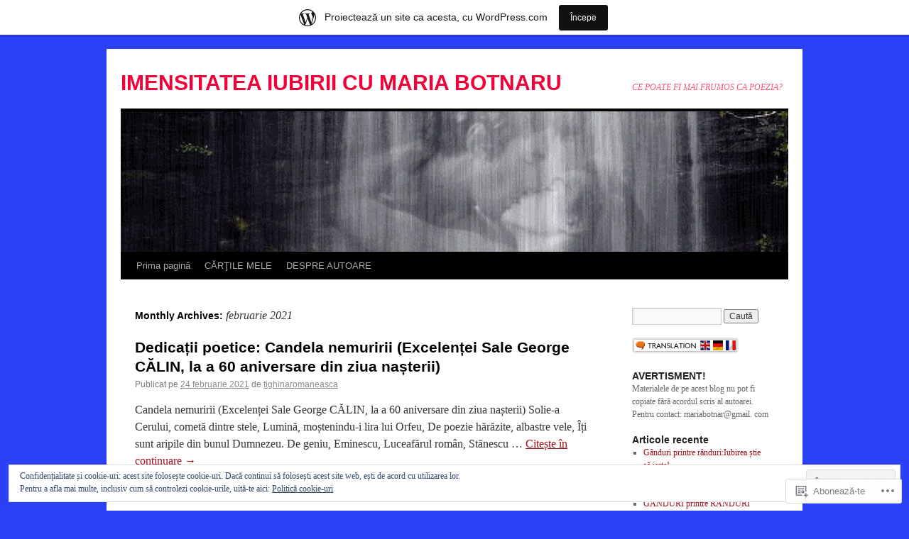

--- FILE ---
content_type: text/html; charset=UTF-8
request_url: https://tighinaromaneasca.wordpress.com/2021/02/
body_size: 31514
content:
<!DOCTYPE html>
<html lang="ro-RO">
<head>
<meta charset="UTF-8" />
<title>
februarie | 2021 | IMENSITATEA  IUBIRII   CU  MARIA BOTNARU</title>
<link rel="profile" href="https://gmpg.org/xfn/11" />
<link rel="stylesheet" type="text/css" media="all" href="https://s0.wp.com/wp-content/themes/pub/twentyten/style.css?m=1659017451i&amp;ver=20190507" />
<link rel="pingback" href="https://tighinaromaneasca.wordpress.com/xmlrpc.php">
<meta name='robots' content='max-image-preview:large' />
<link rel='dns-prefetch' href='//s0.wp.com' />
<link rel='dns-prefetch' href='//af.pubmine.com' />
<link rel="alternate" type="application/rss+xml" title="Flux IMENSITATEA  IUBIRII   CU  MARIA BOTNARU &raquo;" href="https://tighinaromaneasca.wordpress.com/feed/" />
<link rel="alternate" type="application/rss+xml" title="Flux comentarii IMENSITATEA  IUBIRII   CU  MARIA BOTNARU &raquo;" href="https://tighinaromaneasca.wordpress.com/comments/feed/" />
	<script type="text/javascript">
		/* <![CDATA[ */
		function addLoadEvent(func) {
			var oldonload = window.onload;
			if (typeof window.onload != 'function') {
				window.onload = func;
			} else {
				window.onload = function () {
					oldonload();
					func();
				}
			}
		}
		/* ]]> */
	</script>
	<link crossorigin='anonymous' rel='stylesheet' id='all-css-0-1' href='/_static/??/wp-content/mu-plugins/widgets/eu-cookie-law/templates/style.css,/wp-content/blog-plugins/marketing-bar/css/marketing-bar.css?m=1761640963j&cssminify=yes' type='text/css' media='all' />
<style id='wp-emoji-styles-inline-css'>

	img.wp-smiley, img.emoji {
		display: inline !important;
		border: none !important;
		box-shadow: none !important;
		height: 1em !important;
		width: 1em !important;
		margin: 0 0.07em !important;
		vertical-align: -0.1em !important;
		background: none !important;
		padding: 0 !important;
	}
/*# sourceURL=wp-emoji-styles-inline-css */
</style>
<link crossorigin='anonymous' rel='stylesheet' id='all-css-2-1' href='/wp-content/plugins/gutenberg-core/v22.2.0/build/styles/block-library/style.css?m=1764855221i&cssminify=yes' type='text/css' media='all' />
<style id='wp-block-library-inline-css'>
.has-text-align-justify {
	text-align:justify;
}
.has-text-align-justify{text-align:justify;}

/*# sourceURL=wp-block-library-inline-css */
</style><style id='global-styles-inline-css'>
:root{--wp--preset--aspect-ratio--square: 1;--wp--preset--aspect-ratio--4-3: 4/3;--wp--preset--aspect-ratio--3-4: 3/4;--wp--preset--aspect-ratio--3-2: 3/2;--wp--preset--aspect-ratio--2-3: 2/3;--wp--preset--aspect-ratio--16-9: 16/9;--wp--preset--aspect-ratio--9-16: 9/16;--wp--preset--color--black: #000;--wp--preset--color--cyan-bluish-gray: #abb8c3;--wp--preset--color--white: #fff;--wp--preset--color--pale-pink: #f78da7;--wp--preset--color--vivid-red: #cf2e2e;--wp--preset--color--luminous-vivid-orange: #ff6900;--wp--preset--color--luminous-vivid-amber: #fcb900;--wp--preset--color--light-green-cyan: #7bdcb5;--wp--preset--color--vivid-green-cyan: #00d084;--wp--preset--color--pale-cyan-blue: #8ed1fc;--wp--preset--color--vivid-cyan-blue: #0693e3;--wp--preset--color--vivid-purple: #9b51e0;--wp--preset--color--blue: #0066cc;--wp--preset--color--medium-gray: #666;--wp--preset--color--light-gray: #f1f1f1;--wp--preset--gradient--vivid-cyan-blue-to-vivid-purple: linear-gradient(135deg,rgb(6,147,227) 0%,rgb(155,81,224) 100%);--wp--preset--gradient--light-green-cyan-to-vivid-green-cyan: linear-gradient(135deg,rgb(122,220,180) 0%,rgb(0,208,130) 100%);--wp--preset--gradient--luminous-vivid-amber-to-luminous-vivid-orange: linear-gradient(135deg,rgb(252,185,0) 0%,rgb(255,105,0) 100%);--wp--preset--gradient--luminous-vivid-orange-to-vivid-red: linear-gradient(135deg,rgb(255,105,0) 0%,rgb(207,46,46) 100%);--wp--preset--gradient--very-light-gray-to-cyan-bluish-gray: linear-gradient(135deg,rgb(238,238,238) 0%,rgb(169,184,195) 100%);--wp--preset--gradient--cool-to-warm-spectrum: linear-gradient(135deg,rgb(74,234,220) 0%,rgb(151,120,209) 20%,rgb(207,42,186) 40%,rgb(238,44,130) 60%,rgb(251,105,98) 80%,rgb(254,248,76) 100%);--wp--preset--gradient--blush-light-purple: linear-gradient(135deg,rgb(255,206,236) 0%,rgb(152,150,240) 100%);--wp--preset--gradient--blush-bordeaux: linear-gradient(135deg,rgb(254,205,165) 0%,rgb(254,45,45) 50%,rgb(107,0,62) 100%);--wp--preset--gradient--luminous-dusk: linear-gradient(135deg,rgb(255,203,112) 0%,rgb(199,81,192) 50%,rgb(65,88,208) 100%);--wp--preset--gradient--pale-ocean: linear-gradient(135deg,rgb(255,245,203) 0%,rgb(182,227,212) 50%,rgb(51,167,181) 100%);--wp--preset--gradient--electric-grass: linear-gradient(135deg,rgb(202,248,128) 0%,rgb(113,206,126) 100%);--wp--preset--gradient--midnight: linear-gradient(135deg,rgb(2,3,129) 0%,rgb(40,116,252) 100%);--wp--preset--font-size--small: 13px;--wp--preset--font-size--medium: 20px;--wp--preset--font-size--large: 36px;--wp--preset--font-size--x-large: 42px;--wp--preset--font-family--albert-sans: 'Albert Sans', sans-serif;--wp--preset--font-family--alegreya: Alegreya, serif;--wp--preset--font-family--arvo: Arvo, serif;--wp--preset--font-family--bodoni-moda: 'Bodoni Moda', serif;--wp--preset--font-family--bricolage-grotesque: 'Bricolage Grotesque', sans-serif;--wp--preset--font-family--cabin: Cabin, sans-serif;--wp--preset--font-family--chivo: Chivo, sans-serif;--wp--preset--font-family--commissioner: Commissioner, sans-serif;--wp--preset--font-family--cormorant: Cormorant, serif;--wp--preset--font-family--courier-prime: 'Courier Prime', monospace;--wp--preset--font-family--crimson-pro: 'Crimson Pro', serif;--wp--preset--font-family--dm-mono: 'DM Mono', monospace;--wp--preset--font-family--dm-sans: 'DM Sans', sans-serif;--wp--preset--font-family--dm-serif-display: 'DM Serif Display', serif;--wp--preset--font-family--domine: Domine, serif;--wp--preset--font-family--eb-garamond: 'EB Garamond', serif;--wp--preset--font-family--epilogue: Epilogue, sans-serif;--wp--preset--font-family--fahkwang: Fahkwang, sans-serif;--wp--preset--font-family--figtree: Figtree, sans-serif;--wp--preset--font-family--fira-sans: 'Fira Sans', sans-serif;--wp--preset--font-family--fjalla-one: 'Fjalla One', sans-serif;--wp--preset--font-family--fraunces: Fraunces, serif;--wp--preset--font-family--gabarito: Gabarito, system-ui;--wp--preset--font-family--ibm-plex-mono: 'IBM Plex Mono', monospace;--wp--preset--font-family--ibm-plex-sans: 'IBM Plex Sans', sans-serif;--wp--preset--font-family--ibarra-real-nova: 'Ibarra Real Nova', serif;--wp--preset--font-family--instrument-serif: 'Instrument Serif', serif;--wp--preset--font-family--inter: Inter, sans-serif;--wp--preset--font-family--josefin-sans: 'Josefin Sans', sans-serif;--wp--preset--font-family--jost: Jost, sans-serif;--wp--preset--font-family--libre-baskerville: 'Libre Baskerville', serif;--wp--preset--font-family--libre-franklin: 'Libre Franklin', sans-serif;--wp--preset--font-family--literata: Literata, serif;--wp--preset--font-family--lora: Lora, serif;--wp--preset--font-family--merriweather: Merriweather, serif;--wp--preset--font-family--montserrat: Montserrat, sans-serif;--wp--preset--font-family--newsreader: Newsreader, serif;--wp--preset--font-family--noto-sans-mono: 'Noto Sans Mono', sans-serif;--wp--preset--font-family--nunito: Nunito, sans-serif;--wp--preset--font-family--open-sans: 'Open Sans', sans-serif;--wp--preset--font-family--overpass: Overpass, sans-serif;--wp--preset--font-family--pt-serif: 'PT Serif', serif;--wp--preset--font-family--petrona: Petrona, serif;--wp--preset--font-family--piazzolla: Piazzolla, serif;--wp--preset--font-family--playfair-display: 'Playfair Display', serif;--wp--preset--font-family--plus-jakarta-sans: 'Plus Jakarta Sans', sans-serif;--wp--preset--font-family--poppins: Poppins, sans-serif;--wp--preset--font-family--raleway: Raleway, sans-serif;--wp--preset--font-family--roboto: Roboto, sans-serif;--wp--preset--font-family--roboto-slab: 'Roboto Slab', serif;--wp--preset--font-family--rubik: Rubik, sans-serif;--wp--preset--font-family--rufina: Rufina, serif;--wp--preset--font-family--sora: Sora, sans-serif;--wp--preset--font-family--source-sans-3: 'Source Sans 3', sans-serif;--wp--preset--font-family--source-serif-4: 'Source Serif 4', serif;--wp--preset--font-family--space-mono: 'Space Mono', monospace;--wp--preset--font-family--syne: Syne, sans-serif;--wp--preset--font-family--texturina: Texturina, serif;--wp--preset--font-family--urbanist: Urbanist, sans-serif;--wp--preset--font-family--work-sans: 'Work Sans', sans-serif;--wp--preset--spacing--20: 0.44rem;--wp--preset--spacing--30: 0.67rem;--wp--preset--spacing--40: 1rem;--wp--preset--spacing--50: 1.5rem;--wp--preset--spacing--60: 2.25rem;--wp--preset--spacing--70: 3.38rem;--wp--preset--spacing--80: 5.06rem;--wp--preset--shadow--natural: 6px 6px 9px rgba(0, 0, 0, 0.2);--wp--preset--shadow--deep: 12px 12px 50px rgba(0, 0, 0, 0.4);--wp--preset--shadow--sharp: 6px 6px 0px rgba(0, 0, 0, 0.2);--wp--preset--shadow--outlined: 6px 6px 0px -3px rgb(255, 255, 255), 6px 6px rgb(0, 0, 0);--wp--preset--shadow--crisp: 6px 6px 0px rgb(0, 0, 0);}:where(.is-layout-flex){gap: 0.5em;}:where(.is-layout-grid){gap: 0.5em;}body .is-layout-flex{display: flex;}.is-layout-flex{flex-wrap: wrap;align-items: center;}.is-layout-flex > :is(*, div){margin: 0;}body .is-layout-grid{display: grid;}.is-layout-grid > :is(*, div){margin: 0;}:where(.wp-block-columns.is-layout-flex){gap: 2em;}:where(.wp-block-columns.is-layout-grid){gap: 2em;}:where(.wp-block-post-template.is-layout-flex){gap: 1.25em;}:where(.wp-block-post-template.is-layout-grid){gap: 1.25em;}.has-black-color{color: var(--wp--preset--color--black) !important;}.has-cyan-bluish-gray-color{color: var(--wp--preset--color--cyan-bluish-gray) !important;}.has-white-color{color: var(--wp--preset--color--white) !important;}.has-pale-pink-color{color: var(--wp--preset--color--pale-pink) !important;}.has-vivid-red-color{color: var(--wp--preset--color--vivid-red) !important;}.has-luminous-vivid-orange-color{color: var(--wp--preset--color--luminous-vivid-orange) !important;}.has-luminous-vivid-amber-color{color: var(--wp--preset--color--luminous-vivid-amber) !important;}.has-light-green-cyan-color{color: var(--wp--preset--color--light-green-cyan) !important;}.has-vivid-green-cyan-color{color: var(--wp--preset--color--vivid-green-cyan) !important;}.has-pale-cyan-blue-color{color: var(--wp--preset--color--pale-cyan-blue) !important;}.has-vivid-cyan-blue-color{color: var(--wp--preset--color--vivid-cyan-blue) !important;}.has-vivid-purple-color{color: var(--wp--preset--color--vivid-purple) !important;}.has-black-background-color{background-color: var(--wp--preset--color--black) !important;}.has-cyan-bluish-gray-background-color{background-color: var(--wp--preset--color--cyan-bluish-gray) !important;}.has-white-background-color{background-color: var(--wp--preset--color--white) !important;}.has-pale-pink-background-color{background-color: var(--wp--preset--color--pale-pink) !important;}.has-vivid-red-background-color{background-color: var(--wp--preset--color--vivid-red) !important;}.has-luminous-vivid-orange-background-color{background-color: var(--wp--preset--color--luminous-vivid-orange) !important;}.has-luminous-vivid-amber-background-color{background-color: var(--wp--preset--color--luminous-vivid-amber) !important;}.has-light-green-cyan-background-color{background-color: var(--wp--preset--color--light-green-cyan) !important;}.has-vivid-green-cyan-background-color{background-color: var(--wp--preset--color--vivid-green-cyan) !important;}.has-pale-cyan-blue-background-color{background-color: var(--wp--preset--color--pale-cyan-blue) !important;}.has-vivid-cyan-blue-background-color{background-color: var(--wp--preset--color--vivid-cyan-blue) !important;}.has-vivid-purple-background-color{background-color: var(--wp--preset--color--vivid-purple) !important;}.has-black-border-color{border-color: var(--wp--preset--color--black) !important;}.has-cyan-bluish-gray-border-color{border-color: var(--wp--preset--color--cyan-bluish-gray) !important;}.has-white-border-color{border-color: var(--wp--preset--color--white) !important;}.has-pale-pink-border-color{border-color: var(--wp--preset--color--pale-pink) !important;}.has-vivid-red-border-color{border-color: var(--wp--preset--color--vivid-red) !important;}.has-luminous-vivid-orange-border-color{border-color: var(--wp--preset--color--luminous-vivid-orange) !important;}.has-luminous-vivid-amber-border-color{border-color: var(--wp--preset--color--luminous-vivid-amber) !important;}.has-light-green-cyan-border-color{border-color: var(--wp--preset--color--light-green-cyan) !important;}.has-vivid-green-cyan-border-color{border-color: var(--wp--preset--color--vivid-green-cyan) !important;}.has-pale-cyan-blue-border-color{border-color: var(--wp--preset--color--pale-cyan-blue) !important;}.has-vivid-cyan-blue-border-color{border-color: var(--wp--preset--color--vivid-cyan-blue) !important;}.has-vivid-purple-border-color{border-color: var(--wp--preset--color--vivid-purple) !important;}.has-vivid-cyan-blue-to-vivid-purple-gradient-background{background: var(--wp--preset--gradient--vivid-cyan-blue-to-vivid-purple) !important;}.has-light-green-cyan-to-vivid-green-cyan-gradient-background{background: var(--wp--preset--gradient--light-green-cyan-to-vivid-green-cyan) !important;}.has-luminous-vivid-amber-to-luminous-vivid-orange-gradient-background{background: var(--wp--preset--gradient--luminous-vivid-amber-to-luminous-vivid-orange) !important;}.has-luminous-vivid-orange-to-vivid-red-gradient-background{background: var(--wp--preset--gradient--luminous-vivid-orange-to-vivid-red) !important;}.has-very-light-gray-to-cyan-bluish-gray-gradient-background{background: var(--wp--preset--gradient--very-light-gray-to-cyan-bluish-gray) !important;}.has-cool-to-warm-spectrum-gradient-background{background: var(--wp--preset--gradient--cool-to-warm-spectrum) !important;}.has-blush-light-purple-gradient-background{background: var(--wp--preset--gradient--blush-light-purple) !important;}.has-blush-bordeaux-gradient-background{background: var(--wp--preset--gradient--blush-bordeaux) !important;}.has-luminous-dusk-gradient-background{background: var(--wp--preset--gradient--luminous-dusk) !important;}.has-pale-ocean-gradient-background{background: var(--wp--preset--gradient--pale-ocean) !important;}.has-electric-grass-gradient-background{background: var(--wp--preset--gradient--electric-grass) !important;}.has-midnight-gradient-background{background: var(--wp--preset--gradient--midnight) !important;}.has-small-font-size{font-size: var(--wp--preset--font-size--small) !important;}.has-medium-font-size{font-size: var(--wp--preset--font-size--medium) !important;}.has-large-font-size{font-size: var(--wp--preset--font-size--large) !important;}.has-x-large-font-size{font-size: var(--wp--preset--font-size--x-large) !important;}.has-albert-sans-font-family{font-family: var(--wp--preset--font-family--albert-sans) !important;}.has-alegreya-font-family{font-family: var(--wp--preset--font-family--alegreya) !important;}.has-arvo-font-family{font-family: var(--wp--preset--font-family--arvo) !important;}.has-bodoni-moda-font-family{font-family: var(--wp--preset--font-family--bodoni-moda) !important;}.has-bricolage-grotesque-font-family{font-family: var(--wp--preset--font-family--bricolage-grotesque) !important;}.has-cabin-font-family{font-family: var(--wp--preset--font-family--cabin) !important;}.has-chivo-font-family{font-family: var(--wp--preset--font-family--chivo) !important;}.has-commissioner-font-family{font-family: var(--wp--preset--font-family--commissioner) !important;}.has-cormorant-font-family{font-family: var(--wp--preset--font-family--cormorant) !important;}.has-courier-prime-font-family{font-family: var(--wp--preset--font-family--courier-prime) !important;}.has-crimson-pro-font-family{font-family: var(--wp--preset--font-family--crimson-pro) !important;}.has-dm-mono-font-family{font-family: var(--wp--preset--font-family--dm-mono) !important;}.has-dm-sans-font-family{font-family: var(--wp--preset--font-family--dm-sans) !important;}.has-dm-serif-display-font-family{font-family: var(--wp--preset--font-family--dm-serif-display) !important;}.has-domine-font-family{font-family: var(--wp--preset--font-family--domine) !important;}.has-eb-garamond-font-family{font-family: var(--wp--preset--font-family--eb-garamond) !important;}.has-epilogue-font-family{font-family: var(--wp--preset--font-family--epilogue) !important;}.has-fahkwang-font-family{font-family: var(--wp--preset--font-family--fahkwang) !important;}.has-figtree-font-family{font-family: var(--wp--preset--font-family--figtree) !important;}.has-fira-sans-font-family{font-family: var(--wp--preset--font-family--fira-sans) !important;}.has-fjalla-one-font-family{font-family: var(--wp--preset--font-family--fjalla-one) !important;}.has-fraunces-font-family{font-family: var(--wp--preset--font-family--fraunces) !important;}.has-gabarito-font-family{font-family: var(--wp--preset--font-family--gabarito) !important;}.has-ibm-plex-mono-font-family{font-family: var(--wp--preset--font-family--ibm-plex-mono) !important;}.has-ibm-plex-sans-font-family{font-family: var(--wp--preset--font-family--ibm-plex-sans) !important;}.has-ibarra-real-nova-font-family{font-family: var(--wp--preset--font-family--ibarra-real-nova) !important;}.has-instrument-serif-font-family{font-family: var(--wp--preset--font-family--instrument-serif) !important;}.has-inter-font-family{font-family: var(--wp--preset--font-family--inter) !important;}.has-josefin-sans-font-family{font-family: var(--wp--preset--font-family--josefin-sans) !important;}.has-jost-font-family{font-family: var(--wp--preset--font-family--jost) !important;}.has-libre-baskerville-font-family{font-family: var(--wp--preset--font-family--libre-baskerville) !important;}.has-libre-franklin-font-family{font-family: var(--wp--preset--font-family--libre-franklin) !important;}.has-literata-font-family{font-family: var(--wp--preset--font-family--literata) !important;}.has-lora-font-family{font-family: var(--wp--preset--font-family--lora) !important;}.has-merriweather-font-family{font-family: var(--wp--preset--font-family--merriweather) !important;}.has-montserrat-font-family{font-family: var(--wp--preset--font-family--montserrat) !important;}.has-newsreader-font-family{font-family: var(--wp--preset--font-family--newsreader) !important;}.has-noto-sans-mono-font-family{font-family: var(--wp--preset--font-family--noto-sans-mono) !important;}.has-nunito-font-family{font-family: var(--wp--preset--font-family--nunito) !important;}.has-open-sans-font-family{font-family: var(--wp--preset--font-family--open-sans) !important;}.has-overpass-font-family{font-family: var(--wp--preset--font-family--overpass) !important;}.has-pt-serif-font-family{font-family: var(--wp--preset--font-family--pt-serif) !important;}.has-petrona-font-family{font-family: var(--wp--preset--font-family--petrona) !important;}.has-piazzolla-font-family{font-family: var(--wp--preset--font-family--piazzolla) !important;}.has-playfair-display-font-family{font-family: var(--wp--preset--font-family--playfair-display) !important;}.has-plus-jakarta-sans-font-family{font-family: var(--wp--preset--font-family--plus-jakarta-sans) !important;}.has-poppins-font-family{font-family: var(--wp--preset--font-family--poppins) !important;}.has-raleway-font-family{font-family: var(--wp--preset--font-family--raleway) !important;}.has-roboto-font-family{font-family: var(--wp--preset--font-family--roboto) !important;}.has-roboto-slab-font-family{font-family: var(--wp--preset--font-family--roboto-slab) !important;}.has-rubik-font-family{font-family: var(--wp--preset--font-family--rubik) !important;}.has-rufina-font-family{font-family: var(--wp--preset--font-family--rufina) !important;}.has-sora-font-family{font-family: var(--wp--preset--font-family--sora) !important;}.has-source-sans-3-font-family{font-family: var(--wp--preset--font-family--source-sans-3) !important;}.has-source-serif-4-font-family{font-family: var(--wp--preset--font-family--source-serif-4) !important;}.has-space-mono-font-family{font-family: var(--wp--preset--font-family--space-mono) !important;}.has-syne-font-family{font-family: var(--wp--preset--font-family--syne) !important;}.has-texturina-font-family{font-family: var(--wp--preset--font-family--texturina) !important;}.has-urbanist-font-family{font-family: var(--wp--preset--font-family--urbanist) !important;}.has-work-sans-font-family{font-family: var(--wp--preset--font-family--work-sans) !important;}
/*# sourceURL=global-styles-inline-css */
</style>

<style id='classic-theme-styles-inline-css'>
/*! This file is auto-generated */
.wp-block-button__link{color:#fff;background-color:#32373c;border-radius:9999px;box-shadow:none;text-decoration:none;padding:calc(.667em + 2px) calc(1.333em + 2px);font-size:1.125em}.wp-block-file__button{background:#32373c;color:#fff;text-decoration:none}
/*# sourceURL=/wp-includes/css/classic-themes.min.css */
</style>
<link crossorigin='anonymous' rel='stylesheet' id='all-css-4-1' href='/_static/??-eJyNj10KwjAQhC/kZkkVrQ/iWZp0qdGkDd2Ntbc3bfEHhOLLsgzzzTA4RLBdK9QKRp8a1zLazvjO3hgLpUulgV2InqCnu9ph7VjeDmAZPSnLvMGvoJDgk9VT1kOsZHIEql1FnkK2rWGDqxuSjPPrB6HHOhJzDRgTe2KGfINLAeSSu/iHW2SMyaAMWRizisum/7zzcJg7J+AcTnpf6nJbFMfD9Qndu37a&cssminify=yes' type='text/css' media='all' />
<style id='jetpack_facebook_likebox-inline-css'>
.widget_facebook_likebox {
	overflow: hidden;
}

/*# sourceURL=/wp-content/mu-plugins/jetpack-plugin/sun/modules/widgets/facebook-likebox/style.css */
</style>
<link crossorigin='anonymous' rel='stylesheet' id='all-css-6-1' href='/_static/??-eJzTLy/QTc7PK0nNK9HPLdUtyClNz8wr1i9KTcrJTwcy0/WTi5G5ekCujj52Temp+bo5+cmJJZn5eSgc3bScxMwikFb7XFtDE1NLExMLc0OTLACohS2q&cssminify=yes' type='text/css' media='all' />
<style id='jetpack-global-styles-frontend-style-inline-css'>
:root { --font-headings: unset; --font-base: unset; --font-headings-default: -apple-system,BlinkMacSystemFont,"Segoe UI",Roboto,Oxygen-Sans,Ubuntu,Cantarell,"Helvetica Neue",sans-serif; --font-base-default: -apple-system,BlinkMacSystemFont,"Segoe UI",Roboto,Oxygen-Sans,Ubuntu,Cantarell,"Helvetica Neue",sans-serif;}
/*# sourceURL=jetpack-global-styles-frontend-style-inline-css */
</style>
<link crossorigin='anonymous' rel='stylesheet' id='all-css-8-1' href='/_static/??/wp-content/themes/h4/global.css,/wp-content/mu-plugins/widgets/css/widget-grid-and-list.css?m=1459448823j&cssminify=yes' type='text/css' media='all' />
<script type="text/javascript" id="wpcom-actionbar-placeholder-js-extra">
/* <![CDATA[ */
var actionbardata = {"siteID":"25507710","postID":"0","siteURL":"https://tighinaromaneasca.wordpress.com","xhrURL":"https://tighinaromaneasca.wordpress.com/wp-admin/admin-ajax.php","nonce":"f23bfaeb8e","isLoggedIn":"","statusMessage":"","subsEmailDefault":"instantly","proxyScriptUrl":"https://s0.wp.com/wp-content/js/wpcom-proxy-request.js?m=1513050504i&amp;ver=20211021","i18n":{"followedText":"Acum, articolele noi de pe acest site vor ap\u0103rea acum \u00een \u003Ca href=\"https://wordpress.com/reader\"\u003ECititor\u003C/a\u003E","foldBar":"Restr\u00e2nge aceast\u0103 bar\u0103","unfoldBar":"Extinde aceast\u0103 bar\u0103","shortLinkCopied":"Am copiat leg\u0103tura scurt\u0103 \u00een clipboard."}};
//# sourceURL=wpcom-actionbar-placeholder-js-extra
/* ]]> */
</script>
<script type="text/javascript" id="jetpack-mu-wpcom-settings-js-before">
/* <![CDATA[ */
var JETPACK_MU_WPCOM_SETTINGS = {"assetsUrl":"https://s0.wp.com/wp-content/mu-plugins/jetpack-mu-wpcom-plugin/sun/jetpack_vendor/automattic/jetpack-mu-wpcom/src/build/"};
//# sourceURL=jetpack-mu-wpcom-settings-js-before
/* ]]> */
</script>
<script crossorigin='anonymous' type='text/javascript'  src='/_static/??/wp-content/js/rlt-proxy.js,/wp-content/blog-plugins/wordads-classes/js/cmp/v2/cmp-non-gdpr.js?m=1720530689j'></script>
<script type="text/javascript" id="rlt-proxy-js-after">
/* <![CDATA[ */
	rltInitialize( {"token":null,"iframeOrigins":["https:\/\/widgets.wp.com"]} );
//# sourceURL=rlt-proxy-js-after
/* ]]> */
</script>
<link rel="EditURI" type="application/rsd+xml" title="RSD" href="https://tighinaromaneasca.wordpress.com/xmlrpc.php?rsd" />
<meta name="generator" content="WordPress.com" />

<!-- Jetpack Open Graph Tags -->
<meta property="og:type" content="website" />
<meta property="og:title" content="februarie 2021 &#8211; IMENSITATEA  IUBIRII   CU  MARIA BOTNARU" />
<meta property="og:site_name" content="IMENSITATEA  IUBIRII   CU  MARIA BOTNARU" />
<meta property="og:image" content="https://s0.wp.com/i/blank.jpg?m=1383295312i" />
<meta property="og:image:width" content="200" />
<meta property="og:image:height" content="200" />
<meta property="og:image:alt" content="" />
<meta property="og:locale" content="ro_RO" />
<meta property="fb:app_id" content="249643311490" />
<meta name="twitter:creator" content="@MariaBotnaru" />
<meta name="twitter:site" content="@MariaBotnaru" />

<!-- End Jetpack Open Graph Tags -->
<link rel="shortcut icon" type="image/x-icon" href="https://s0.wp.com/i/favicon.ico?m=1713425267i" sizes="16x16 24x24 32x32 48x48" />
<link rel="icon" type="image/x-icon" href="https://s0.wp.com/i/favicon.ico?m=1713425267i" sizes="16x16 24x24 32x32 48x48" />
<link rel="apple-touch-icon" href="https://s0.wp.com/i/webclip.png?m=1713868326i" />
<link rel='openid.server' href='https://tighinaromaneasca.wordpress.com/?openidserver=1' />
<link rel='openid.delegate' href='https://tighinaromaneasca.wordpress.com/' />
<link rel="search" type="application/opensearchdescription+xml" href="https://tighinaromaneasca.wordpress.com/osd.xml" title="IMENSITATEA  IUBIRII   CU  MARIA BOTNARU" />
<link rel="search" type="application/opensearchdescription+xml" href="https://s1.wp.com/opensearch.xml" title="WordPress.com" />
<meta name="theme-color" content="#2c40f6" />
		<style type="text/css">
			.recentcomments a {
				display: inline !important;
				padding: 0 !important;
				margin: 0 !important;
			}

			table.recentcommentsavatartop img.avatar, table.recentcommentsavatarend img.avatar {
				border: 0px;
				margin: 0;
			}

			table.recentcommentsavatartop a, table.recentcommentsavatarend a {
				border: 0px !important;
				background-color: transparent !important;
			}

			td.recentcommentsavatarend, td.recentcommentsavatartop {
				padding: 0px 0px 1px 0px;
				margin: 0px;
			}

			td.recentcommentstextend {
				border: none !important;
				padding: 0px 0px 2px 10px;
			}

			.rtl td.recentcommentstextend {
				padding: 0px 10px 2px 0px;
			}

			td.recentcommentstexttop {
				border: none;
				padding: 0px 0px 0px 10px;
			}

			.rtl td.recentcommentstexttop {
				padding: 0px 10px 0px 0px;
			}
		</style>
		<meta name="description" content="2 articole publicate de tighinaromaneasca în luna February 2021" />
		<style type="text/css" id="twentyten-header-css">
					#site-title a,
			#site-description {
				color: #f20038 !important;
			}
				</style>
	<style type="text/css" id="custom-background-css">
body.custom-background { background-color: #2c40f6; }
</style>
	<script type="text/javascript">
/* <![CDATA[ */
var wa_client = {}; wa_client.cmd = []; wa_client.config = { 'blog_id': 25507710, 'blog_language': 'ro', 'is_wordads': false, 'hosting_type': 0, 'afp_account_id': null, 'afp_host_id': 5038568878849053, 'theme': 'pub/twentyten', '_': { 'title': 'Publicitate', 'privacy_settings': 'Setări pentru confidențialitate' }, 'formats': [ 'belowpost', 'bottom_sticky', 'sidebar_sticky_right', 'sidebar', 'gutenberg_rectangle', 'gutenberg_leaderboard', 'gutenberg_mobile_leaderboard', 'gutenberg_skyscraper' ] };
/* ]]> */
</script>
		<script type="text/javascript">

			window.doNotSellCallback = function() {

				var linkElements = [
					'a[href="https://wordpress.com/?ref=footer_blog"]',
					'a[href="https://wordpress.com/?ref=footer_website"]',
					'a[href="https://wordpress.com/?ref=vertical_footer"]',
					'a[href^="https://wordpress.com/?ref=footer_segment_"]',
				].join(',');

				var dnsLink = document.createElement( 'a' );
				dnsLink.href = 'https://wordpress.com/ro/advertising-program-optout/';
				dnsLink.classList.add( 'do-not-sell-link' );
				dnsLink.rel = 'nofollow';
				dnsLink.style.marginLeft = '0.5em';
				dnsLink.textContent = 'Nu vinde și nu partaja informațiile mele cu caracter personal';

				var creditLinks = document.querySelectorAll( linkElements );

				if ( 0 === creditLinks.length ) {
					return false;
				}

				Array.prototype.forEach.call( creditLinks, function( el ) {
					el.insertAdjacentElement( 'afterend', dnsLink );
				});

				return true;
			};

		</script>
		<style type="text/css" id="custom-colors-css">#access ul li.current_page_item > a, #access ul li.current_page_parent > a, #access ul li.current-menu-ancestor > a, #access ul li.current-menu-item > a, #access ul li.current-menu-parent > a { color: #FFFFFF;}
#access li:hover > a, #access ul ul *:hover > a { fg2: #ffffff;}
#access a { color: #AAAAAA;}
.entry-meta a:link, .entry-utility a:link { color: #888888;}
body { background-color: #2c40f6;}
#access, #access ul ul a { background-color: #000000;}
#access li:hover > a, #access ul ul *:hover > a { background-color: #333333;}
a:link, a:visited, .jetpack_widget_social_icons a:visited, .widget_wpcom_social_media_icons_widget a:visited { color: #9F111B;}
.home .sticky { background-color: #9F111B;}
.home .sticky { background-color: rgba( 159, 17, 27, 0.05 );}
.home .sticky .page-link a { background-color: #9F111B;}
.home .sticky .page-link a { background-color: rgba( 159, 17, 27, 0.2 );}
a:hover, a:focus, a:active { color: #5C5CE4;}
.entry-title a:active, .entry-title a:hover { color: #5C5CE4;}
.page-title a:active, .page-title a:hover { color: #5C5CE4;}
.entry-meta a:hover, .entry-utility a:hover { color: #5C5CE4;}
.navigation a:active, .navigation a:hover { color: #5C5CE4;}
.comment-meta a:active, .comment-meta a:hover { color: #5C5CE4;}
.reply a:hover, a.comment-edit-link:hover { color: #5C5CE4;}
.page-link a:active, .page-link a:hover { color: #5C5CE4;}
</style>
<script type="text/javascript">
	window.google_analytics_uacct = "UA-52447-2";
</script>

<script type="text/javascript">
	var _gaq = _gaq || [];
	_gaq.push(['_setAccount', 'UA-52447-2']);
	_gaq.push(['_gat._anonymizeIp']);
	_gaq.push(['_setDomainName', 'wordpress.com']);
	_gaq.push(['_initData']);
	_gaq.push(['_trackPageview']);

	(function() {
		var ga = document.createElement('script'); ga.type = 'text/javascript'; ga.async = true;
		ga.src = ('https:' == document.location.protocol ? 'https://ssl' : 'http://www') + '.google-analytics.com/ga.js';
		(document.getElementsByTagName('head')[0] || document.getElementsByTagName('body')[0]).appendChild(ga);
	})();
</script>
<link crossorigin='anonymous' rel='stylesheet' id='all-css-0-3' href='/_static/??-eJyVjssKwkAMRX/INowP1IX4KdKmg6SdScJkQn+/FR/gTpfncjhcmLVB4Rq5QvZGk9+JDcZYtcPpxWDOcCNG6JPgZGAzaSwtmm3g50CWwVM0wK6IW0wf5z382XseckrDir1hIa0kq/tFbSZ+hK/5Eo6H3fkU9mE7Lr2lXSA=&cssminify=yes' type='text/css' media='all' />
</head>

<body class="archive date custom-background wp-theme-pubtwentyten customizer-styles-applied single-author jetpack-reblog-enabled has-marketing-bar has-marketing-bar-theme-twenty-ten">
<div id="wrapper" class="hfeed">
	<div id="header">
		<div id="masthead">
			<div id="branding" role="banner">
								<div id="site-title">
					<span>
						<a href="https://tighinaromaneasca.wordpress.com/" title="IMENSITATEA  IUBIRII   CU  MARIA BOTNARU" rel="home">IMENSITATEA  IUBIRII   CU  MARIA BOTNARU</a>
					</span>
				</div>
				<div id="site-description">CE POATE FI MAI FRUMOS CA POEZIA?</div>

									<a class="home-link" href="https://tighinaromaneasca.wordpress.com/" title="IMENSITATEA  IUBIRII   CU  MARIA BOTNARU" rel="home">
						<img src="https://tighinaromaneasca.wordpress.com/wp-content/uploads/2011/10/cropped-39.jpg" width="940" height="198" alt="" />
					</a>
								</div><!-- #branding -->

			<div id="access" role="navigation">
								<div class="skip-link screen-reader-text"><a href="#content" title="Sări la conţinut">Sări la conţinut</a></div>
				<div class="menu"><ul>
<li ><a href="https://tighinaromaneasca.wordpress.com/">Prima pagină</a></li><li class="page_item page-item-3788"><a href="https://tighinaromaneasca.wordpress.com/cartile-mele/">CĂRŢILE MELE</a></li>
<li class="page_item page-item-2"><a href="https://tighinaromaneasca.wordpress.com/about/">DESPRE AUTOARE</a></li>
</ul></div>
			</div><!-- #access -->
		</div><!-- #masthead -->
	</div><!-- #header -->

	<div id="main">

		<div id="container">
			<div id="content" role="main">


			<h1 class="page-title">
			Monthly Archives: <span>februarie 2021</span>			</h1>





	
			<div id="post-11945" class="post-11945 post type-post status-publish format-standard hentry category-dedicatii-poetice">
			<h2 class="entry-title"><a href="https://tighinaromaneasca.wordpress.com/2021/02/24/dedicatii-poetice-candela-nemuririi-excelentei-sale-george-calin-la-a-60-aniversare-din-ziua-nasterii/" rel="bookmark">Dedicații poetice: Candela nemuririi  (Excelenței Sale George CĂLIN,  la a 60 aniversare din ziua&nbsp;nașterii)</a></h2>

			<div class="entry-meta">
				<span class="meta-prep meta-prep-author">Publicat pe</span> <a href="https://tighinaromaneasca.wordpress.com/2021/02/24/dedicatii-poetice-candela-nemuririi-excelentei-sale-george-calin-la-a-60-aniversare-din-ziua-nasterii/" title="8:00" rel="bookmark"><span class="entry-date">24 februarie 2021</span></a> <span class="meta-sep">de</span> <span class="author vcard"><a class="url fn n" href="https://tighinaromaneasca.wordpress.com/author/tighinaromaneasca/" title="Vezi toate articolele lui tighinaromaneasca">tighinaromaneasca</a></span>			</div><!-- .entry-meta -->

					<div class="entry-summary">
				<p>Candela nemuririi (Excelenței Sale George CĂLIN, la a 60 aniversare din ziua nașterii) Solie-a Cerului, cometă dintre stele, Lumină, moștenindu-i lira lui Orfeu, De poezie hărăzite, albastre vele, Îți sunt aripile din bunul Dumnezeu. De geniu, Eminescu, Luceafărul român, Stănescu &hellip; <a href="https://tighinaromaneasca.wordpress.com/2021/02/24/dedicatii-poetice-candela-nemuririi-excelentei-sale-george-calin-la-a-60-aniversare-din-ziua-nasterii/">Citește în continuare <span class="meta-nav">&rarr;</span></a></p>
			</div><!-- .entry-summary -->
	
			<div class="entry-utility">
													<span class="cat-links">
						<span class="entry-utility-prep entry-utility-prep-cat-links">Publicat în</span> <a href="https://tighinaromaneasca.wordpress.com/category/dedicatii-poetice/" rel="category tag">DEDICAŢII POETICE</a>					</span>
					<span class="meta-sep">|</span>
				
				
				<span class="comments-link"><a href="https://tighinaromaneasca.wordpress.com/2021/02/24/dedicatii-poetice-candela-nemuririi-excelentei-sale-george-calin-la-a-60-aniversare-din-ziua-nasterii/#comments">Un comentariu</a></span>

							</div><!-- .entry-utility -->
		</div><!-- #post-11945 -->

		
	

	
			<div id="post-11935" class="post-11935 post type-post status-publish format-standard hentry category-dedicatii-poetice category-documente-si-materiale category-stirea-zilei category-felicitari-si-ocazii category-poezis">
			<h2 class="entry-title"><a href="https://tighinaromaneasca.wordpress.com/2021/02/24/miracolul-desavarsirii-prin-cuvant/" rel="bookmark">MIRACOLUL DESĂVÂRȘIRII PRIN&nbsp;CUVÂNT</a></h2>

			<div class="entry-meta">
				<span class="meta-prep meta-prep-author">Publicat pe</span> <a href="https://tighinaromaneasca.wordpress.com/2021/02/24/miracolul-desavarsirii-prin-cuvant/" title="7:29" rel="bookmark"><span class="entry-date">24 februarie 2021</span></a> <span class="meta-sep">de</span> <span class="author vcard"><a class="url fn n" href="https://tighinaromaneasca.wordpress.com/author/tighinaromaneasca/" title="Vezi toate articolele lui tighinaromaneasca">tighinaromaneasca</a></span>			</div><!-- .entry-meta -->

					<div class="entry-summary">
				<p>MIRACOLUL DESĂVÂRȘIRII PRIN CUVÂNT Cred în miracol! Și miracolul nu ezită a mă surprinde pe potecile vieții, oferindu-mi norocul de-a întâlni oameni deosebiți prin rodnicia sufletească, prin imensitatea faptei și dăruirea necondiționată. În cultura românească Domnul George CĂLIN excelează ca &hellip; <a href="https://tighinaromaneasca.wordpress.com/2021/02/24/miracolul-desavarsirii-prin-cuvant/">Citește în continuare <span class="meta-nav">&rarr;</span></a></p>
			</div><!-- .entry-summary -->
	
			<div class="entry-utility">
													<span class="cat-links">
						<span class="entry-utility-prep entry-utility-prep-cat-links">Publicat în</span> <a href="https://tighinaromaneasca.wordpress.com/category/dedicatii-poetice/" rel="category tag">DEDICAŢII POETICE</a>, <a href="https://tighinaromaneasca.wordpress.com/category/documente-si-materiale/" rel="category tag">DOCUMENTE ŞI MATERIALE</a>, <a href="https://tighinaromaneasca.wordpress.com/category/stirea-zilei/" rel="category tag">ȘTIREA ZILEI</a>, <a href="https://tighinaromaneasca.wordpress.com/category/felicitari-si-ocazii/" rel="category tag">FELICITĂRI ŞI OCAZII</a>, <a href="https://tighinaromaneasca.wordpress.com/category/poezis/" rel="category tag">POEZIS</a>					</span>
					<span class="meta-sep">|</span>
				
				
				<span class="comments-link"><a href="https://tighinaromaneasca.wordpress.com/2021/02/24/miracolul-desavarsirii-prin-cuvant/#respond">Lasă un comentariu</a></span>

							</div><!-- .entry-utility -->
		</div><!-- #post-11935 -->

		
	


			</div><!-- #content -->
		</div><!-- #container -->


		<div id="primary" class="widget-area" role="complementary">
						<ul class="xoxo">

<li id="search-2" class="widget-container widget_search"><form role="search" method="get" id="searchform" class="searchform" action="https://tighinaromaneasca.wordpress.com/">
				<div>
					<label class="screen-reader-text" for="s">Caută:</label>
					<input type="text" value="" name="s" id="s" />
					<input type="submit" id="searchsubmit" value="Caută" />
				</div>
			</form></li><li id="text-14" class="widget-container widget_text">			<div class="textwidget"><p><a href="http://free-website-translation.com/" id="ftwtranslation_button" title="" style="border:0;"><img src="https://i0.wp.com/free-website-translation.com/img/fwt_button_es.gif" id="ftwtranslation_image" alt="Free Website Translator" style="border:0;" /></a> </p>
</div>
		</li><li id="text-4" class="widget-container widget_text"><h3 class="widget-title">AVERTISMENT!</h3>			<div class="textwidget">Materialele de pe acest blog 
nu pot fi copiate fără acordul
        scris al autoarei.
Pentru contact:
mariabotnar@gmail. com
</div>
		</li>
		<li id="recent-posts-2" class="widget-container widget_recent_entries">
		<h3 class="widget-title">Articole recente</h3>
		<ul>
											<li>
					<a href="https://tighinaromaneasca.wordpress.com/2025/12/23/ganduri-printre-randuriiubirea-stie-sa-ierte/">Gânduri printre rânduri:Iubirea știe să&nbsp;ierte!</a>
									</li>
											<li>
					<a href="https://tighinaromaneasca.wordpress.com/2025/12/23/ganduri-printre-randuri-2/">Gânduri printre rânduri&#8230;</a>
									</li>
											<li>
					<a href="https://tighinaromaneasca.wordpress.com/2025/10/16/versuri-noi-daca-2/">Versuri noi: DACĂ&#8230;</a>
									</li>
											<li>
					<a href="https://tighinaromaneasca.wordpress.com/2025/08/26/ganduri-printre-randuri/">GÂNDURI printre RÂNDURI</a>
									</li>
											<li>
					<a href="https://tighinaromaneasca.wordpress.com/2025/07/24/daca-nu-mi-e-dor/">Dacă nu mi-e&nbsp;dor</a>
									</li>
					</ul>

		</li><li id="archives-2" class="widget-container widget_archive"><h3 class="widget-title">Arhive</h3>
			<ul>
					<li><a href='https://tighinaromaneasca.wordpress.com/2025/12/'>decembrie 2025</a></li>
	<li><a href='https://tighinaromaneasca.wordpress.com/2025/10/'>octombrie 2025</a></li>
	<li><a href='https://tighinaromaneasca.wordpress.com/2025/08/'>august 2025</a></li>
	<li><a href='https://tighinaromaneasca.wordpress.com/2025/07/'>iulie 2025</a></li>
	<li><a href='https://tighinaromaneasca.wordpress.com/2025/02/'>februarie 2025</a></li>
	<li><a href='https://tighinaromaneasca.wordpress.com/2024/11/'>noiembrie 2024</a></li>
	<li><a href='https://tighinaromaneasca.wordpress.com/2024/10/'>octombrie 2024</a></li>
	<li><a href='https://tighinaromaneasca.wordpress.com/2023/04/'>aprilie 2023</a></li>
	<li><a href='https://tighinaromaneasca.wordpress.com/2023/01/'>ianuarie 2023</a></li>
	<li><a href='https://tighinaromaneasca.wordpress.com/2022/12/'>decembrie 2022</a></li>
	<li><a href='https://tighinaromaneasca.wordpress.com/2022/10/'>octombrie 2022</a></li>
	<li><a href='https://tighinaromaneasca.wordpress.com/2022/09/'>septembrie 2022</a></li>
	<li><a href='https://tighinaromaneasca.wordpress.com/2022/08/'>august 2022</a></li>
	<li><a href='https://tighinaromaneasca.wordpress.com/2022/07/'>iulie 2022</a></li>
	<li><a href='https://tighinaromaneasca.wordpress.com/2022/06/'>iunie 2022</a></li>
	<li><a href='https://tighinaromaneasca.wordpress.com/2022/05/'>mai 2022</a></li>
	<li><a href='https://tighinaromaneasca.wordpress.com/2022/04/'>aprilie 2022</a></li>
	<li><a href='https://tighinaromaneasca.wordpress.com/2022/03/'>martie 2022</a></li>
	<li><a href='https://tighinaromaneasca.wordpress.com/2022/02/'>februarie 2022</a></li>
	<li><a href='https://tighinaromaneasca.wordpress.com/2022/01/'>ianuarie 2022</a></li>
	<li><a href='https://tighinaromaneasca.wordpress.com/2021/12/'>decembrie 2021</a></li>
	<li><a href='https://tighinaromaneasca.wordpress.com/2021/07/'>iulie 2021</a></li>
	<li><a href='https://tighinaromaneasca.wordpress.com/2021/06/'>iunie 2021</a></li>
	<li><a href='https://tighinaromaneasca.wordpress.com/2021/02/' aria-current="page">februarie 2021</a></li>
	<li><a href='https://tighinaromaneasca.wordpress.com/2021/01/'>ianuarie 2021</a></li>
	<li><a href='https://tighinaromaneasca.wordpress.com/2020/12/'>decembrie 2020</a></li>
	<li><a href='https://tighinaromaneasca.wordpress.com/2020/11/'>noiembrie 2020</a></li>
	<li><a href='https://tighinaromaneasca.wordpress.com/2020/10/'>octombrie 2020</a></li>
	<li><a href='https://tighinaromaneasca.wordpress.com/2020/09/'>septembrie 2020</a></li>
	<li><a href='https://tighinaromaneasca.wordpress.com/2020/08/'>august 2020</a></li>
	<li><a href='https://tighinaromaneasca.wordpress.com/2020/07/'>iulie 2020</a></li>
	<li><a href='https://tighinaromaneasca.wordpress.com/2020/06/'>iunie 2020</a></li>
	<li><a href='https://tighinaromaneasca.wordpress.com/2020/05/'>mai 2020</a></li>
	<li><a href='https://tighinaromaneasca.wordpress.com/2020/04/'>aprilie 2020</a></li>
	<li><a href='https://tighinaromaneasca.wordpress.com/2020/03/'>martie 2020</a></li>
	<li><a href='https://tighinaromaneasca.wordpress.com/2020/02/'>februarie 2020</a></li>
	<li><a href='https://tighinaromaneasca.wordpress.com/2020/01/'>ianuarie 2020</a></li>
	<li><a href='https://tighinaromaneasca.wordpress.com/2019/12/'>decembrie 2019</a></li>
	<li><a href='https://tighinaromaneasca.wordpress.com/2019/11/'>noiembrie 2019</a></li>
	<li><a href='https://tighinaromaneasca.wordpress.com/2019/10/'>octombrie 2019</a></li>
	<li><a href='https://tighinaromaneasca.wordpress.com/2019/08/'>august 2019</a></li>
	<li><a href='https://tighinaromaneasca.wordpress.com/2019/07/'>iulie 2019</a></li>
	<li><a href='https://tighinaromaneasca.wordpress.com/2019/05/'>mai 2019</a></li>
	<li><a href='https://tighinaromaneasca.wordpress.com/2019/04/'>aprilie 2019</a></li>
	<li><a href='https://tighinaromaneasca.wordpress.com/2019/03/'>martie 2019</a></li>
	<li><a href='https://tighinaromaneasca.wordpress.com/2019/02/'>februarie 2019</a></li>
	<li><a href='https://tighinaromaneasca.wordpress.com/2019/01/'>ianuarie 2019</a></li>
	<li><a href='https://tighinaromaneasca.wordpress.com/2018/12/'>decembrie 2018</a></li>
	<li><a href='https://tighinaromaneasca.wordpress.com/2018/11/'>noiembrie 2018</a></li>
	<li><a href='https://tighinaromaneasca.wordpress.com/2018/10/'>octombrie 2018</a></li>
	<li><a href='https://tighinaromaneasca.wordpress.com/2018/09/'>septembrie 2018</a></li>
	<li><a href='https://tighinaromaneasca.wordpress.com/2018/08/'>august 2018</a></li>
	<li><a href='https://tighinaromaneasca.wordpress.com/2018/07/'>iulie 2018</a></li>
	<li><a href='https://tighinaromaneasca.wordpress.com/2018/06/'>iunie 2018</a></li>
	<li><a href='https://tighinaromaneasca.wordpress.com/2018/05/'>mai 2018</a></li>
	<li><a href='https://tighinaromaneasca.wordpress.com/2018/04/'>aprilie 2018</a></li>
	<li><a href='https://tighinaromaneasca.wordpress.com/2018/03/'>martie 2018</a></li>
	<li><a href='https://tighinaromaneasca.wordpress.com/2018/02/'>februarie 2018</a></li>
	<li><a href='https://tighinaromaneasca.wordpress.com/2018/01/'>ianuarie 2018</a></li>
	<li><a href='https://tighinaromaneasca.wordpress.com/2017/12/'>decembrie 2017</a></li>
	<li><a href='https://tighinaromaneasca.wordpress.com/2017/11/'>noiembrie 2017</a></li>
	<li><a href='https://tighinaromaneasca.wordpress.com/2017/10/'>octombrie 2017</a></li>
	<li><a href='https://tighinaromaneasca.wordpress.com/2017/09/'>septembrie 2017</a></li>
	<li><a href='https://tighinaromaneasca.wordpress.com/2017/08/'>august 2017</a></li>
	<li><a href='https://tighinaromaneasca.wordpress.com/2017/07/'>iulie 2017</a></li>
	<li><a href='https://tighinaromaneasca.wordpress.com/2017/06/'>iunie 2017</a></li>
	<li><a href='https://tighinaromaneasca.wordpress.com/2017/05/'>mai 2017</a></li>
	<li><a href='https://tighinaromaneasca.wordpress.com/2017/04/'>aprilie 2017</a></li>
	<li><a href='https://tighinaromaneasca.wordpress.com/2017/03/'>martie 2017</a></li>
	<li><a href='https://tighinaromaneasca.wordpress.com/2017/02/'>februarie 2017</a></li>
	<li><a href='https://tighinaromaneasca.wordpress.com/2017/01/'>ianuarie 2017</a></li>
	<li><a href='https://tighinaromaneasca.wordpress.com/2016/12/'>decembrie 2016</a></li>
	<li><a href='https://tighinaromaneasca.wordpress.com/2016/11/'>noiembrie 2016</a></li>
	<li><a href='https://tighinaromaneasca.wordpress.com/2016/10/'>octombrie 2016</a></li>
	<li><a href='https://tighinaromaneasca.wordpress.com/2016/09/'>septembrie 2016</a></li>
	<li><a href='https://tighinaromaneasca.wordpress.com/2016/08/'>august 2016</a></li>
	<li><a href='https://tighinaromaneasca.wordpress.com/2016/07/'>iulie 2016</a></li>
	<li><a href='https://tighinaromaneasca.wordpress.com/2016/06/'>iunie 2016</a></li>
	<li><a href='https://tighinaromaneasca.wordpress.com/2016/05/'>mai 2016</a></li>
	<li><a href='https://tighinaromaneasca.wordpress.com/2016/04/'>aprilie 2016</a></li>
	<li><a href='https://tighinaromaneasca.wordpress.com/2016/03/'>martie 2016</a></li>
	<li><a href='https://tighinaromaneasca.wordpress.com/2016/02/'>februarie 2016</a></li>
	<li><a href='https://tighinaromaneasca.wordpress.com/2016/01/'>ianuarie 2016</a></li>
	<li><a href='https://tighinaromaneasca.wordpress.com/2015/12/'>decembrie 2015</a></li>
	<li><a href='https://tighinaromaneasca.wordpress.com/2015/11/'>noiembrie 2015</a></li>
	<li><a href='https://tighinaromaneasca.wordpress.com/2015/10/'>octombrie 2015</a></li>
	<li><a href='https://tighinaromaneasca.wordpress.com/2015/09/'>septembrie 2015</a></li>
	<li><a href='https://tighinaromaneasca.wordpress.com/2015/08/'>august 2015</a></li>
	<li><a href='https://tighinaromaneasca.wordpress.com/2015/07/'>iulie 2015</a></li>
	<li><a href='https://tighinaromaneasca.wordpress.com/2015/06/'>iunie 2015</a></li>
	<li><a href='https://tighinaromaneasca.wordpress.com/2015/05/'>mai 2015</a></li>
	<li><a href='https://tighinaromaneasca.wordpress.com/2015/04/'>aprilie 2015</a></li>
	<li><a href='https://tighinaromaneasca.wordpress.com/2015/03/'>martie 2015</a></li>
	<li><a href='https://tighinaromaneasca.wordpress.com/2015/02/'>februarie 2015</a></li>
	<li><a href='https://tighinaromaneasca.wordpress.com/2015/01/'>ianuarie 2015</a></li>
	<li><a href='https://tighinaromaneasca.wordpress.com/2014/12/'>decembrie 2014</a></li>
	<li><a href='https://tighinaromaneasca.wordpress.com/2014/11/'>noiembrie 2014</a></li>
	<li><a href='https://tighinaromaneasca.wordpress.com/2014/10/'>octombrie 2014</a></li>
	<li><a href='https://tighinaromaneasca.wordpress.com/2014/09/'>septembrie 2014</a></li>
	<li><a href='https://tighinaromaneasca.wordpress.com/2014/08/'>august 2014</a></li>
	<li><a href='https://tighinaromaneasca.wordpress.com/2014/07/'>iulie 2014</a></li>
	<li><a href='https://tighinaromaneasca.wordpress.com/2014/06/'>iunie 2014</a></li>
	<li><a href='https://tighinaromaneasca.wordpress.com/2014/05/'>mai 2014</a></li>
	<li><a href='https://tighinaromaneasca.wordpress.com/2014/04/'>aprilie 2014</a></li>
	<li><a href='https://tighinaromaneasca.wordpress.com/2014/03/'>martie 2014</a></li>
	<li><a href='https://tighinaromaneasca.wordpress.com/2014/02/'>februarie 2014</a></li>
	<li><a href='https://tighinaromaneasca.wordpress.com/2014/01/'>ianuarie 2014</a></li>
	<li><a href='https://tighinaromaneasca.wordpress.com/2013/12/'>decembrie 2013</a></li>
	<li><a href='https://tighinaromaneasca.wordpress.com/2013/11/'>noiembrie 2013</a></li>
	<li><a href='https://tighinaromaneasca.wordpress.com/2013/10/'>octombrie 2013</a></li>
	<li><a href='https://tighinaromaneasca.wordpress.com/2013/09/'>septembrie 2013</a></li>
	<li><a href='https://tighinaromaneasca.wordpress.com/2013/08/'>august 2013</a></li>
	<li><a href='https://tighinaromaneasca.wordpress.com/2013/07/'>iulie 2013</a></li>
	<li><a href='https://tighinaromaneasca.wordpress.com/2013/06/'>iunie 2013</a></li>
	<li><a href='https://tighinaromaneasca.wordpress.com/2013/05/'>mai 2013</a></li>
	<li><a href='https://tighinaromaneasca.wordpress.com/2013/04/'>aprilie 2013</a></li>
	<li><a href='https://tighinaromaneasca.wordpress.com/2013/03/'>martie 2013</a></li>
	<li><a href='https://tighinaromaneasca.wordpress.com/2013/02/'>februarie 2013</a></li>
	<li><a href='https://tighinaromaneasca.wordpress.com/2013/01/'>ianuarie 2013</a></li>
	<li><a href='https://tighinaromaneasca.wordpress.com/2012/12/'>decembrie 2012</a></li>
	<li><a href='https://tighinaromaneasca.wordpress.com/2012/11/'>noiembrie 2012</a></li>
	<li><a href='https://tighinaromaneasca.wordpress.com/2012/10/'>octombrie 2012</a></li>
	<li><a href='https://tighinaromaneasca.wordpress.com/2012/09/'>septembrie 2012</a></li>
	<li><a href='https://tighinaromaneasca.wordpress.com/2012/08/'>august 2012</a></li>
	<li><a href='https://tighinaromaneasca.wordpress.com/2012/07/'>iulie 2012</a></li>
	<li><a href='https://tighinaromaneasca.wordpress.com/2012/06/'>iunie 2012</a></li>
	<li><a href='https://tighinaromaneasca.wordpress.com/2012/05/'>mai 2012</a></li>
	<li><a href='https://tighinaromaneasca.wordpress.com/2012/04/'>aprilie 2012</a></li>
	<li><a href='https://tighinaromaneasca.wordpress.com/2012/03/'>martie 2012</a></li>
	<li><a href='https://tighinaromaneasca.wordpress.com/2012/02/'>februarie 2012</a></li>
	<li><a href='https://tighinaromaneasca.wordpress.com/2012/01/'>ianuarie 2012</a></li>
	<li><a href='https://tighinaromaneasca.wordpress.com/2011/12/'>decembrie 2011</a></li>
	<li><a href='https://tighinaromaneasca.wordpress.com/2011/11/'>noiembrie 2011</a></li>
	<li><a href='https://tighinaromaneasca.wordpress.com/2011/10/'>octombrie 2011</a></li>
	<li><a href='https://tighinaromaneasca.wordpress.com/2011/09/'>septembrie 2011</a></li>
	<li><a href='https://tighinaromaneasca.wordpress.com/2011/08/'>august 2011</a></li>
	<li><a href='https://tighinaromaneasca.wordpress.com/2011/07/'>iulie 2011</a></li>
			</ul>

			</li><li id="categories-2" class="widget-container widget_categories"><h3 class="widget-title">Categorii</h3>
			<ul>
					<li class="cat-item cat-item-61492659"><a href="https://tighinaromaneasca.wordpress.com/category/album-personal-maria-botnaru/">ALBUM PERSONAL MARIA BOTNARU</a>
</li>
	<li class="cat-item cat-item-511255452"><a href="https://tighinaromaneasca.wordpress.com/category/copilarie-dulce-poezie/">COPILĂRIE &#8211; DULCE POEZIE</a>
</li>
	<li class="cat-item cat-item-91518818"><a href="https://tighinaromaneasca.wordpress.com/category/dedicatii-poetice/">DEDICAŢII POETICE</a>
</li>
	<li class="cat-item cat-item-69809973"><a href="https://tighinaromaneasca.wordpress.com/category/documente-si-materiale/">DOCUMENTE ŞI MATERIALE</a>
</li>
	<li class="cat-item cat-item-606606"><a href="https://tighinaromaneasca.wordpress.com/category/stirea-zilei/">ȘTIREA ZILEI</a>
</li>
	<li class="cat-item cat-item-88499912"><a href="https://tighinaromaneasca.wordpress.com/category/felicitari-si-ocazii/">FELICITĂRI ŞI OCAZII</a>
</li>
	<li class="cat-item cat-item-244381082"><a href="https://tighinaromaneasca.wordpress.com/category/femei-celebre-cu-numele-maria/">FEMEI CELEBRE CU NUMELE- MARIA</a>
</li>
	<li class="cat-item cat-item-69810015"><a href="https://tighinaromaneasca.wordpress.com/category/ganduri-razlete-sau-jurnal/">GÂNDURI RĂZLEŢE sau JURNAL</a>
</li>
	<li class="cat-item cat-item-526758896"><a href="https://tighinaromaneasca.wordpress.com/category/lucrarile-altor-autori/">LUCRĂRILE ALTOR AUTORI</a>
</li>
	<li class="cat-item cat-item-14243096"><a href="https://tighinaromaneasca.wordpress.com/category/martirii-neamului/">MARTIRII NEAMULUI&#8230;</a>
</li>
	<li class="cat-item cat-item-61492614"><a href="https://tighinaromaneasca.wordpress.com/category/melodii-indragite/">MELODII ÎNDRĂGITE</a>
</li>
	<li class="cat-item cat-item-774885862"><a href="https://tighinaromaneasca.wordpress.com/category/opinii-de-cititor/">OPINII DE CITITOR</a>
</li>
	<li class="cat-item cat-item-61492427"><a href="https://tighinaromaneasca.wordpress.com/category/poezis/">POEZIS</a>
</li>
	<li class="cat-item cat-item-54785"><a href="https://tighinaromaneasca.wordpress.com/category/proza/">PROZĂ</a>
</li>
	<li class="cat-item cat-item-188865596"><a href="https://tighinaromaneasca.wordpress.com/category/scrisori-de-dragoste-ale-oamenilor-celebri/">SCRISORI DE DRAGOSTE ALE OAMENILOR CELEBRI</a>
</li>
	<li class="cat-item cat-item-69809869"><a href="https://tighinaromaneasca.wordpress.com/category/tighina-in-istorie-si-arte/">TIGHINA IN ISTORIE ŞI ARTE</a>
</li>
	<li class="cat-item cat-item-1"><a href="https://tighinaromaneasca.wordpress.com/category/uncategorized/">Uncategorized</a>
</li>
	<li class="cat-item cat-item-102497024"><a href="https://tighinaromaneasca.wordpress.com/category/verde-n-ochi/">VERDE-N OCHI</a>
</li>
	<li class="cat-item cat-item-412"><a href="https://tighinaromaneasca.wordpress.com/category/video/">VIDEO</a>
</li>
			</ul>

			</li><li id="linkcat-330991" class="widget-container widget_links"><h3 class="widget-title">O parte...</h3>
	<ul class='xoxo blogroll'>
<li><a href="https://www.adrianatirnoveanu.ro/" rel="friend noopener" target="_blank">ADRIANA Înșiră-te mărgăritare…</a></li>
<li><a href="https://www.anacronietzsche.wordpress.com/">ANA C. RONESCU anacronietzsche ~ fara semne ~</a></li>
<li><a href="http://www.arhivaliterara.ro/">ARHIVA LITERARA</a></li>
<li><a href="http://www.basarabialiterara.com.md">BASARABIA LITERARA</a></li>
<li><a href="http://www.ecreator.ro/">Cenaclul eCREATOR</a></li>
<li><a href="https://www.lisandrulisandru.wordpress.com/">CRISTIAN LISANDRU – festina lente – prin(tre) cuvinte, gânduri, mirări…</a></li>
<li><a href="http://www.deveghepatriei.wordpress.com">DE VEGHE PATRIEI</a></li>
<li><a href="https://www.fileviatasicarti.wordpress.com/">IMPRESII DIN VIAȚĂ ȘI CĂRȚI cu SVETLANA VIZITIU</a></li>
<li><a href="http://www.ioncoja.ro">ION COJA BLOG</a></li>
<li><a href="http://ro.mariabotnaru.wordpress.com">MARIA BOTNARU BLOG</a></li>
<li><a href="http://www.melancolisme.wordpress.com">MICHUK Melancolii nocturne</a></li>
<li><a href="http://potecidedor.wordpress.com">Poteci de dor</a></li>
<li><a href="http://www.prietenidevremerea.wordpress.com">PRIETENI DE VREME REA</a></li>
<li><a href="http://www.art-emis.ro">REVISTA ART-EMIS</a></li>
<li><a href="https://mihaimarin.wordpress.com/2016/12/15/poezie-crestina-de-craciun-cristian-petru-balan-sua-vestea-implinita-acasa-de-craciun-artistul-paul-surugiu-fuego-i-a-colindat-pe-romanii-din-spania/">REVISTA „HAI, ROMÂNIA!”</a></li>
<li><a href="http://www.parnas21.blogspot.ro/">Revista on-line PARNAS XXI</a></li>
<li><a href="https://mariavlasbotnaru.wordpress.com/">SECRETELE SĂNĂTĂȚII ȘI FRUMUSEȚII CU MARIA BOTNARU</a></li>
<li><a href="http://stropidesuflet.wordpress.com">STROPI DE SUFLET&#8230; AURORA GEORGESCU</a></li>
<li><a href="http://www.tribuna-basarabiei.ro">TRIBUNA-BASARABIEI.RO</a></li>
<li><a href="http://www.roncea.ro">VICTOR RONCEA BLOG</a></li>
<li><a href="http://www.ziaristionline.ro">ZIARIȘTI ONLAIN.RO</a></li>

	</ul>
</li>
<li id="meta-2" class="widget-container widget_meta"><h3 class="widget-title">Meta</h3>
		<ul>
			<li><a class="click-register" href="https://wordpress.com/start/ro?ref=wplogin">Creează cont</a></li>			<li><a href="https://tighinaromaneasca.wordpress.com/wp-login.php">Autentificare</a></li>
			<li><a href="https://tighinaromaneasca.wordpress.com/feed/">Flux intrări</a></li>
			<li><a href="https://tighinaromaneasca.wordpress.com/comments/feed/">Flux comentarii</a></li>

			<li><a href="https://wordpress.com/" title="Propulsat de WordPress, platformă semantică de publicare personală modernă.">WordPress.com</a></li>
		</ul>

		</li><li id="blog-stats-4" class="widget-container widget_blog-stats"><h3 class="widget-title">Statistică</h3>		<ul>
			<li>220.550 hits</li>
		</ul>
		</li><li id="text-9" class="widget-container widget_text"><h3 class="widget-title">OASPEȚII LUMII!</h3>			<div class="textwidget"><p><a href="http://info.flagcounter.com/bdY8"><img src="http://s09.flagcounter.com/count/bdY8/bg_5E4DFF/txt_000000/border_CC1635/columns_2/maxflags_250/viewers_0/labels_1/pageviews_1/flags_1/" alt="Flag Counter" border="0"></a></p>
</div>
		</li><li id="media_image-8" class="widget-container widget_media_image"><h3 class="widget-title">IMENSITATEA  IUBIRII</h3><style>.widget.widget_media_image { overflow: hidden; }.widget.widget_media_image img { height: auto; max-width: 100%; }</style><img width="200" height="250" src="https://tighinaromaneasca.wordpress.com/wp-content/uploads/2012/04/415122_1821846762312_1724513869_966287_50615111_o-e1421570391862.jpg?w=200" class="image wp-image-1683 alignnone attachment-200x300 size-200x300" alt="" style="max-width: 100%; height: auto;" decoding="async" loading="lazy" srcset="https://tighinaromaneasca.wordpress.com/wp-content/uploads/2012/04/415122_1821846762312_1724513869_966287_50615111_o-e1421570391862.jpg?w=200 200w, https://tighinaromaneasca.wordpress.com/wp-content/uploads/2012/04/415122_1821846762312_1724513869_966287_50615111_o-e1421570391862.jpg?w=120 120w, https://tighinaromaneasca.wordpress.com/wp-content/uploads/2012/04/415122_1821846762312_1724513869_966287_50615111_o-e1421570391862.jpg?w=240 240w, https://tighinaromaneasca.wordpress.com/wp-content/uploads/2012/04/415122_1821846762312_1724513869_966287_50615111_o-e1421570391862.jpg 336w" sizes="(max-width: 200px) 100vw, 200px" data-attachment-id="1683" data-permalink="https://tighinaromaneasca.wordpress.com/2012/04/29/1682/415122_1821846762312_1724513869_966287_50615111_o/" data-orig-file="https://tighinaromaneasca.wordpress.com/wp-content/uploads/2012/04/415122_1821846762312_1724513869_966287_50615111_o-e1421570391862.jpg" data-orig-size="336,420" data-comments-opened="1" data-image-meta="{&quot;aperture&quot;:&quot;0&quot;,&quot;credit&quot;:&quot;&quot;,&quot;camera&quot;:&quot;&quot;,&quot;caption&quot;:&quot;&quot;,&quot;created_timestamp&quot;:&quot;0&quot;,&quot;copyright&quot;:&quot;&quot;,&quot;focal_length&quot;:&quot;0&quot;,&quot;iso&quot;:&quot;0&quot;,&quot;shutter_speed&quot;:&quot;0&quot;,&quot;title&quot;:&quot;&quot;}" data-image-title="IMENSITATEA  IUBIRII  CU MARIA  BOTNARU" data-image-description="" data-image-caption="" data-medium-file="https://tighinaromaneasca.wordpress.com/wp-content/uploads/2012/04/415122_1821846762312_1724513869_966287_50615111_o-e1421570391862.jpg?w=240" data-large-file="https://tighinaromaneasca.wordpress.com/wp-content/uploads/2012/04/415122_1821846762312_1724513869_966287_50615111_o-e1421570391862.jpg?w=336" /></li><li id="media_image-7" class="widget-container widget_media_image"><h3 class="widget-title">URMELE DRAGOSTEI ETERNE</h3><style>.widget.widget_media_image { overflow: hidden; }.widget.widget_media_image img { height: auto; max-width: 100%; }</style><img width="200" height="278" src="https://tighinaromaneasca.wordpress.com/wp-content/uploads/2011/07/urme-copy.jpg?w=200" class="image wp-image-3768 alignnone attachment-200x300 size-200x300" alt="" style="max-width: 100%; height: auto;" decoding="async" loading="lazy" srcset="https://tighinaromaneasca.wordpress.com/wp-content/uploads/2011/07/urme-copy.jpg?w=200 200w, https://tighinaromaneasca.wordpress.com/wp-content/uploads/2011/07/urme-copy.jpg?w=108 108w, https://tighinaromaneasca.wordpress.com/wp-content/uploads/2011/07/urme-copy.jpg?w=216 216w, https://tighinaromaneasca.wordpress.com/wp-content/uploads/2011/07/urme-copy.jpg 352w" sizes="(max-width: 200px) 100vw, 200px" data-attachment-id="3768" data-permalink="https://tighinaromaneasca.wordpress.com/about/urme-copy/" data-orig-file="https://tighinaromaneasca.wordpress.com/wp-content/uploads/2011/07/urme-copy.jpg" data-orig-size="352,489" data-comments-opened="1" data-image-meta="{&quot;aperture&quot;:&quot;0&quot;,&quot;credit&quot;:&quot;&quot;,&quot;camera&quot;:&quot;&quot;,&quot;caption&quot;:&quot;&quot;,&quot;created_timestamp&quot;:&quot;0&quot;,&quot;copyright&quot;:&quot;&quot;,&quot;focal_length&quot;:&quot;0&quot;,&quot;iso&quot;:&quot;0&quot;,&quot;shutter_speed&quot;:&quot;0&quot;,&quot;title&quot;:&quot;&quot;}" data-image-title="IMENSITATEA IUBIRII CU MARIA BOTNARU" data-image-description="" data-image-caption="" data-medium-file="https://tighinaromaneasca.wordpress.com/wp-content/uploads/2011/07/urme-copy.jpg?w=216" data-large-file="https://tighinaromaneasca.wordpress.com/wp-content/uploads/2011/07/urme-copy.jpg?w=352" /></li><li id="media_image-13" class="widget-container widget_media_image"><h3 class="widget-title">POEZII  PATRIOTICE</h3><style>.widget.widget_media_image { overflow: hidden; }.widget.widget_media_image img { height: auto; max-width: 100%; }</style><img width="200" height="287" src="https://tighinaromaneasca.wordpress.com/wp-content/uploads/2015/01/jpg_-patriotice_13_20_m-1-1.jpg?w=200" class="image wp-image-6649 alignnone attachment-200x300 size-200x300" alt="" style="max-width: 100%; height: auto;" decoding="async" loading="lazy" srcset="https://tighinaromaneasca.wordpress.com/wp-content/uploads/2015/01/jpg_-patriotice_13_20_m-1-1.jpg?w=200 200w, https://tighinaromaneasca.wordpress.com/wp-content/uploads/2015/01/jpg_-patriotice_13_20_m-1-1.jpg?w=104 104w, https://tighinaromaneasca.wordpress.com/wp-content/uploads/2015/01/jpg_-patriotice_13_20_m-1-1.jpg?w=209 209w, https://tighinaromaneasca.wordpress.com/wp-content/uploads/2015/01/jpg_-patriotice_13_20_m-1-1.jpg 334w" sizes="(max-width: 200px) 100vw, 200px" data-attachment-id="6649" data-permalink="https://tighinaromaneasca.wordpress.com/about/jpg_-patriotice_13_20_m-1-1/" data-orig-file="https://tighinaromaneasca.wordpress.com/wp-content/uploads/2015/01/jpg_-patriotice_13_20_m-1-1.jpg" data-orig-size="334,480" data-comments-opened="1" data-image-meta="{&quot;aperture&quot;:&quot;0&quot;,&quot;credit&quot;:&quot;Picasa&quot;,&quot;camera&quot;:&quot;&quot;,&quot;caption&quot;:&quot;&quot;,&quot;created_timestamp&quot;:&quot;1420957517&quot;,&quot;copyright&quot;:&quot;&quot;,&quot;focal_length&quot;:&quot;0&quot;,&quot;iso&quot;:&quot;0&quot;,&quot;shutter_speed&quot;:&quot;0&quot;,&quot;title&quot;:&quot;&quot;,&quot;orientation&quot;:&quot;0&quot;}" data-image-title="jpg_ PATRIOTICE_13_20_M 1 (1)" data-image-description="" data-image-caption="" data-medium-file="https://tighinaromaneasca.wordpress.com/wp-content/uploads/2015/01/jpg_-patriotice_13_20_m-1-1.jpg?w=209" data-large-file="https://tighinaromaneasca.wordpress.com/wp-content/uploads/2015/01/jpg_-patriotice_13_20_m-1-1.jpg?w=334" /></li><li id="recent-comments-3" class="widget-container widget_recent_comments"><h3 class="widget-title">Pe marginea poeziei&#8230;</h3>				<table class="recentcommentsavatar" cellspacing="0" cellpadding="0" border="0">
					<tr><td title="tighinaromaneasca" class="recentcommentsavatartop" style="height:48px; width:48px;"><a href="https://tighinaromaneasca.wordpress.com" rel="nofollow"><img referrerpolicy="no-referrer" alt='Avatarul lui tighinaromaneasca' src='https://0.gravatar.com/avatar/6879b26338267e214ff400e4b81fb3b3e2629d1637f4bc60e516e1df116229e3?s=48&#038;d=identicon&#038;r=G' srcset='https://0.gravatar.com/avatar/6879b26338267e214ff400e4b81fb3b3e2629d1637f4bc60e516e1df116229e3?s=48&#038;d=identicon&#038;r=G 1x, https://0.gravatar.com/avatar/6879b26338267e214ff400e4b81fb3b3e2629d1637f4bc60e516e1df116229e3?s=72&#038;d=identicon&#038;r=G 1.5x, https://0.gravatar.com/avatar/6879b26338267e214ff400e4b81fb3b3e2629d1637f4bc60e516e1df116229e3?s=96&#038;d=identicon&#038;r=G 2x, https://0.gravatar.com/avatar/6879b26338267e214ff400e4b81fb3b3e2629d1637f4bc60e516e1df116229e3?s=144&#038;d=identicon&#038;r=G 3x, https://0.gravatar.com/avatar/6879b26338267e214ff400e4b81fb3b3e2629d1637f4bc60e516e1df116229e3?s=192&#038;d=identicon&#038;r=G 4x' class='avatar avatar-48' height='48' width='48' loading='lazy' decoding='async' /></a></td><td class="recentcommentstexttop" style=""><a href="https://tighinaromaneasca.wordpress.com" rel="nofollow">tighinaromaneasca</a> la <a href="https://tighinaromaneasca.wordpress.com/2014/11/20/versuri-noi-crestinarea/#comment-4418">VERSURI NOI: CREȘTINAREA&hellip;</a></td></tr><tr><td title="tighinaromaneasca" class="recentcommentsavatarend" style="height:48px; width:48px;"><a href="https://tighinaromaneasca.wordpress.com" rel="nofollow"><img referrerpolicy="no-referrer" alt='Avatarul lui tighinaromaneasca' src='https://0.gravatar.com/avatar/6879b26338267e214ff400e4b81fb3b3e2629d1637f4bc60e516e1df116229e3?s=48&#038;d=identicon&#038;r=G' srcset='https://0.gravatar.com/avatar/6879b26338267e214ff400e4b81fb3b3e2629d1637f4bc60e516e1df116229e3?s=48&#038;d=identicon&#038;r=G 1x, https://0.gravatar.com/avatar/6879b26338267e214ff400e4b81fb3b3e2629d1637f4bc60e516e1df116229e3?s=72&#038;d=identicon&#038;r=G 1.5x, https://0.gravatar.com/avatar/6879b26338267e214ff400e4b81fb3b3e2629d1637f4bc60e516e1df116229e3?s=96&#038;d=identicon&#038;r=G 2x, https://0.gravatar.com/avatar/6879b26338267e214ff400e4b81fb3b3e2629d1637f4bc60e516e1df116229e3?s=144&#038;d=identicon&#038;r=G 3x, https://0.gravatar.com/avatar/6879b26338267e214ff400e4b81fb3b3e2629d1637f4bc60e516e1df116229e3?s=192&#038;d=identicon&#038;r=G 4x' class='avatar avatar-48' height='48' width='48' loading='lazy' decoding='async' /></a></td><td class="recentcommentstextend" style=""><a href="https://tighinaromaneasca.wordpress.com" rel="nofollow">tighinaromaneasca</a> la <a href="https://tighinaromaneasca.wordpress.com/2014/11/20/versuri-noi-crestinarea/#comment-4417">VERSURI NOI: CREȘTINAREA&hellip;</a></td></tr><tr><td title="tighinaromaneasca" class="recentcommentsavatarend" style="height:48px; width:48px;"><a href="https://tighinaromaneasca.wordpress.com" rel="nofollow"><img referrerpolicy="no-referrer" alt='Avatarul lui tighinaromaneasca' src='https://0.gravatar.com/avatar/6879b26338267e214ff400e4b81fb3b3e2629d1637f4bc60e516e1df116229e3?s=48&#038;d=identicon&#038;r=G' srcset='https://0.gravatar.com/avatar/6879b26338267e214ff400e4b81fb3b3e2629d1637f4bc60e516e1df116229e3?s=48&#038;d=identicon&#038;r=G 1x, https://0.gravatar.com/avatar/6879b26338267e214ff400e4b81fb3b3e2629d1637f4bc60e516e1df116229e3?s=72&#038;d=identicon&#038;r=G 1.5x, https://0.gravatar.com/avatar/6879b26338267e214ff400e4b81fb3b3e2629d1637f4bc60e516e1df116229e3?s=96&#038;d=identicon&#038;r=G 2x, https://0.gravatar.com/avatar/6879b26338267e214ff400e4b81fb3b3e2629d1637f4bc60e516e1df116229e3?s=144&#038;d=identicon&#038;r=G 3x, https://0.gravatar.com/avatar/6879b26338267e214ff400e4b81fb3b3e2629d1637f4bc60e516e1df116229e3?s=192&#038;d=identicon&#038;r=G 4x' class='avatar avatar-48' height='48' width='48' loading='lazy' decoding='async' /></a></td><td class="recentcommentstextend" style=""><a href="https://tighinaromaneasca.wordpress.com" rel="nofollow">tighinaromaneasca</a> la <a href="https://tighinaromaneasca.wordpress.com/2025/07/24/daca-nu-mi-e-dor/#comment-4416">Dacă nu mi-e&nbsp;dor</a></td></tr><tr><td title="foma98" class="recentcommentsavatarend" style="height:48px; width:48px;"><a href="https://el-kitap.org/" rel="nofollow"><img referrerpolicy="no-referrer" alt='Avatarul lui Python Develope' src='https://1.gravatar.com/avatar/703eea4b9e8fdb4cde93fd2cff6d60224ee1fe4021241d1d3743c631c8bcfe3b?s=48&#038;d=identicon&#038;r=G' srcset='https://1.gravatar.com/avatar/703eea4b9e8fdb4cde93fd2cff6d60224ee1fe4021241d1d3743c631c8bcfe3b?s=48&#038;d=identicon&#038;r=G 1x, https://1.gravatar.com/avatar/703eea4b9e8fdb4cde93fd2cff6d60224ee1fe4021241d1d3743c631c8bcfe3b?s=72&#038;d=identicon&#038;r=G 1.5x, https://1.gravatar.com/avatar/703eea4b9e8fdb4cde93fd2cff6d60224ee1fe4021241d1d3743c631c8bcfe3b?s=96&#038;d=identicon&#038;r=G 2x, https://1.gravatar.com/avatar/703eea4b9e8fdb4cde93fd2cff6d60224ee1fe4021241d1d3743c631c8bcfe3b?s=144&#038;d=identicon&#038;r=G 3x, https://1.gravatar.com/avatar/703eea4b9e8fdb4cde93fd2cff6d60224ee1fe4021241d1d3743c631c8bcfe3b?s=192&#038;d=identicon&#038;r=G 4x' class='avatar avatar-48' height='48' width='48' loading='lazy' decoding='async' /></a></td><td class="recentcommentstextend" style=""><a href="https://el-kitap.org/" rel="nofollow">foma98</a> la <a href="https://tighinaromaneasca.wordpress.com/2025/07/24/daca-nu-mi-e-dor/#comment-4415">Dacă nu mi-e&nbsp;dor</a></td></tr><tr><td title="tighinaromaneasca" class="recentcommentsavatarend" style="height:48px; width:48px;"><a href="https://tighinaromaneasca.wordpress.com" rel="nofollow"><img referrerpolicy="no-referrer" alt='Avatarul lui tighinaromaneasca' src='https://0.gravatar.com/avatar/6879b26338267e214ff400e4b81fb3b3e2629d1637f4bc60e516e1df116229e3?s=48&#038;d=identicon&#038;r=G' srcset='https://0.gravatar.com/avatar/6879b26338267e214ff400e4b81fb3b3e2629d1637f4bc60e516e1df116229e3?s=48&#038;d=identicon&#038;r=G 1x, https://0.gravatar.com/avatar/6879b26338267e214ff400e4b81fb3b3e2629d1637f4bc60e516e1df116229e3?s=72&#038;d=identicon&#038;r=G 1.5x, https://0.gravatar.com/avatar/6879b26338267e214ff400e4b81fb3b3e2629d1637f4bc60e516e1df116229e3?s=96&#038;d=identicon&#038;r=G 2x, https://0.gravatar.com/avatar/6879b26338267e214ff400e4b81fb3b3e2629d1637f4bc60e516e1df116229e3?s=144&#038;d=identicon&#038;r=G 3x, https://0.gravatar.com/avatar/6879b26338267e214ff400e4b81fb3b3e2629d1637f4bc60e516e1df116229e3?s=192&#038;d=identicon&#038;r=G 4x' class='avatar avatar-48' height='48' width='48' loading='lazy' decoding='async' /></a></td><td class="recentcommentstextend" style=""><a href="https://tighinaromaneasca.wordpress.com" rel="nofollow">tighinaromaneasca</a> la <a href="https://tighinaromaneasca.wordpress.com/2025/07/23/versuri-noi-frumoasa-romanie/#comment-4414">Versuri noi: FRUMOASĂ&nbsp;ROM&hellip;</a></td></tr>				</table>
				</li><li id="facebook-likebox-3" class="widget-container widget_facebook_likebox"><h3 class="widget-title"><a href="https://www.facebook.com/Maria-Botnaru-1576902832585215/">Maria Botnaru pe Facebook</a></h3>		<div id="fb-root"></div>
		<div class="fb-page" data-href="https://www.facebook.com/Maria-Botnaru-1576902832585215/" data-width="340"  data-height="432" data-hide-cover="false" data-show-facepile="true" data-tabs="false" data-hide-cta="false" data-small-header="false">
		<div class="fb-xfbml-parse-ignore"><blockquote cite="https://www.facebook.com/Maria-Botnaru-1576902832585215/"><a href="https://www.facebook.com/Maria-Botnaru-1576902832585215/">Maria Botnaru pe Facebook</a></blockquote></div>
		</div>
		</li><li id="jetpack_my_community-2" class="widget-container widget_jetpack_my_community"><div class='widgets-multi-column-grid'><ul><li><a href='https://www.davidlatona.com/'><img referrerpolicy="no-referrer" alt='Avatarul lui Necunoscut' src='https://1.gravatar.com/avatar/a500fca51634b1c5d8ab3507ee5f84f571e9539a4e8c0b7da864ced04925bf8d?s=48&#038;d=identicon&#038;r=G' srcset='https://1.gravatar.com/avatar/a500fca51634b1c5d8ab3507ee5f84f571e9539a4e8c0b7da864ced04925bf8d?s=48&#038;d=identicon&#038;r=G 1x, https://1.gravatar.com/avatar/a500fca51634b1c5d8ab3507ee5f84f571e9539a4e8c0b7da864ced04925bf8d?s=72&#038;d=identicon&#038;r=G 1.5x, https://1.gravatar.com/avatar/a500fca51634b1c5d8ab3507ee5f84f571e9539a4e8c0b7da864ced04925bf8d?s=96&#038;d=identicon&#038;r=G 2x, https://1.gravatar.com/avatar/a500fca51634b1c5d8ab3507ee5f84f571e9539a4e8c0b7da864ced04925bf8d?s=144&#038;d=identicon&#038;r=G 3x, https://1.gravatar.com/avatar/a500fca51634b1c5d8ab3507ee5f84f571e9539a4e8c0b7da864ced04925bf8d?s=192&#038;d=identicon&#038;r=G 4x' class='avatar avatar-48' height='48' width='48' loading='lazy' decoding='async' /></a></li><li><a href="http://healthhappinesshealingnet.wordpress.com"><img referrerpolicy="no-referrer" alt='Avatarul lui drjurisharma' src='https://0.gravatar.com/avatar/9201fac61312bdb2d9fbc453198ca4c8fc37c5f5948c83a405ece4175173d960?s=48&#038;d=identicon&#038;r=G' srcset='https://0.gravatar.com/avatar/9201fac61312bdb2d9fbc453198ca4c8fc37c5f5948c83a405ece4175173d960?s=48&#038;d=identicon&#038;r=G 1x, https://0.gravatar.com/avatar/9201fac61312bdb2d9fbc453198ca4c8fc37c5f5948c83a405ece4175173d960?s=72&#038;d=identicon&#038;r=G 1.5x, https://0.gravatar.com/avatar/9201fac61312bdb2d9fbc453198ca4c8fc37c5f5948c83a405ece4175173d960?s=96&#038;d=identicon&#038;r=G 2x, https://0.gravatar.com/avatar/9201fac61312bdb2d9fbc453198ca4c8fc37c5f5948c83a405ece4175173d960?s=144&#038;d=identicon&#038;r=G 3x, https://0.gravatar.com/avatar/9201fac61312bdb2d9fbc453198ca4c8fc37c5f5948c83a405ece4175173d960?s=192&#038;d=identicon&#038;r=G 4x' class='avatar avatar-48' height='48' width='48' loading='lazy' decoding='async' /></a></li><li><a href="http://racoltapetru6.wordpress.com"><img referrerpolicy="no-referrer" alt='Avatarul lui racoltapetru6' src='https://0.gravatar.com/avatar/620fac97d30bb2476702986d733b6617c2f7ad6f09df55ee89d02982f4582aa6?s=48&#038;d=identicon&#038;r=G' srcset='https://0.gravatar.com/avatar/620fac97d30bb2476702986d733b6617c2f7ad6f09df55ee89d02982f4582aa6?s=48&#038;d=identicon&#038;r=G 1x, https://0.gravatar.com/avatar/620fac97d30bb2476702986d733b6617c2f7ad6f09df55ee89d02982f4582aa6?s=72&#038;d=identicon&#038;r=G 1.5x, https://0.gravatar.com/avatar/620fac97d30bb2476702986d733b6617c2f7ad6f09df55ee89d02982f4582aa6?s=96&#038;d=identicon&#038;r=G 2x, https://0.gravatar.com/avatar/620fac97d30bb2476702986d733b6617c2f7ad6f09df55ee89d02982f4582aa6?s=144&#038;d=identicon&#038;r=G 3x, https://0.gravatar.com/avatar/620fac97d30bb2476702986d733b6617c2f7ad6f09df55ee89d02982f4582aa6?s=192&#038;d=identicon&#038;r=G 4x' class='avatar avatar-48' height='48' width='48' loading='lazy' decoding='async' /></a></li><li><a href=""><img referrerpolicy="no-referrer" alt='Avatarul lui Necunoscut' src='https://1.gravatar.com/avatar/1dd49b45508f6b76d6a3ebee24efd7d0b5f7fd185e1a78f0c2978bc717835914?s=48&#038;d=identicon&#038;r=G' srcset='https://1.gravatar.com/avatar/1dd49b45508f6b76d6a3ebee24efd7d0b5f7fd185e1a78f0c2978bc717835914?s=48&#038;d=identicon&#038;r=G 1x, https://1.gravatar.com/avatar/1dd49b45508f6b76d6a3ebee24efd7d0b5f7fd185e1a78f0c2978bc717835914?s=72&#038;d=identicon&#038;r=G 1.5x, https://1.gravatar.com/avatar/1dd49b45508f6b76d6a3ebee24efd7d0b5f7fd185e1a78f0c2978bc717835914?s=96&#038;d=identicon&#038;r=G 2x, https://1.gravatar.com/avatar/1dd49b45508f6b76d6a3ebee24efd7d0b5f7fd185e1a78f0c2978bc717835914?s=144&#038;d=identicon&#038;r=G 3x, https://1.gravatar.com/avatar/1dd49b45508f6b76d6a3ebee24efd7d0b5f7fd185e1a78f0c2978bc717835914?s=192&#038;d=identicon&#038;r=G 4x' class='avatar avatar-48' height='48' width='48' loading='lazy' decoding='async' /></a></li><li><a href="http://hroderic.wordpress.com"><img referrerpolicy="no-referrer" alt='Avatarul lui Roderick' src='https://2.gravatar.com/avatar/bd3b6e5b0cd1644b1fe4ea19d0255f777a8c7f1eb6b6aa5121039033bc87fed9?s=48&#038;d=identicon&#038;r=G' srcset='https://2.gravatar.com/avatar/bd3b6e5b0cd1644b1fe4ea19d0255f777a8c7f1eb6b6aa5121039033bc87fed9?s=48&#038;d=identicon&#038;r=G 1x, https://2.gravatar.com/avatar/bd3b6e5b0cd1644b1fe4ea19d0255f777a8c7f1eb6b6aa5121039033bc87fed9?s=72&#038;d=identicon&#038;r=G 1.5x, https://2.gravatar.com/avatar/bd3b6e5b0cd1644b1fe4ea19d0255f777a8c7f1eb6b6aa5121039033bc87fed9?s=96&#038;d=identicon&#038;r=G 2x, https://2.gravatar.com/avatar/bd3b6e5b0cd1644b1fe4ea19d0255f777a8c7f1eb6b6aa5121039033bc87fed9?s=144&#038;d=identicon&#038;r=G 3x, https://2.gravatar.com/avatar/bd3b6e5b0cd1644b1fe4ea19d0255f777a8c7f1eb6b6aa5121039033bc87fed9?s=192&#038;d=identicon&#038;r=G 4x' class='avatar avatar-48' height='48' width='48' loading='lazy' decoding='async' /></a></li><li><a href="http://alzheimersfaturi.wordpress.com"><img referrerpolicy="no-referrer" alt='Avatarul lui ceciliadumitrache' src='https://0.gravatar.com/avatar/c6d064d1f0965b984190836e4e47f455a221f17a138aa1c9d8546f4832a6be48?s=48&#038;d=identicon&#038;r=G' srcset='https://0.gravatar.com/avatar/c6d064d1f0965b984190836e4e47f455a221f17a138aa1c9d8546f4832a6be48?s=48&#038;d=identicon&#038;r=G 1x, https://0.gravatar.com/avatar/c6d064d1f0965b984190836e4e47f455a221f17a138aa1c9d8546f4832a6be48?s=72&#038;d=identicon&#038;r=G 1.5x, https://0.gravatar.com/avatar/c6d064d1f0965b984190836e4e47f455a221f17a138aa1c9d8546f4832a6be48?s=96&#038;d=identicon&#038;r=G 2x, https://0.gravatar.com/avatar/c6d064d1f0965b984190836e4e47f455a221f17a138aa1c9d8546f4832a6be48?s=144&#038;d=identicon&#038;r=G 3x, https://0.gravatar.com/avatar/c6d064d1f0965b984190836e4e47f455a221f17a138aa1c9d8546f4832a6be48?s=192&#038;d=identicon&#038;r=G 4x' class='avatar avatar-48' height='48' width='48' loading='lazy' decoding='async' /></a></li><li><a href="http://doarnicol.wordpress.com"><img referrerpolicy="no-referrer" alt='Avatarul lui Nicole Sara' src='https://1.gravatar.com/avatar/d25ee944ed571993b5d7bb74ce6d6de40c242f384ea463a8a7edf234f666eb10?s=48&#038;d=identicon&#038;r=G' srcset='https://1.gravatar.com/avatar/d25ee944ed571993b5d7bb74ce6d6de40c242f384ea463a8a7edf234f666eb10?s=48&#038;d=identicon&#038;r=G 1x, https://1.gravatar.com/avatar/d25ee944ed571993b5d7bb74ce6d6de40c242f384ea463a8a7edf234f666eb10?s=72&#038;d=identicon&#038;r=G 1.5x, https://1.gravatar.com/avatar/d25ee944ed571993b5d7bb74ce6d6de40c242f384ea463a8a7edf234f666eb10?s=96&#038;d=identicon&#038;r=G 2x, https://1.gravatar.com/avatar/d25ee944ed571993b5d7bb74ce6d6de40c242f384ea463a8a7edf234f666eb10?s=144&#038;d=identicon&#038;r=G 3x, https://1.gravatar.com/avatar/d25ee944ed571993b5d7bb74ce6d6de40c242f384ea463a8a7edf234f666eb10?s=192&#038;d=identicon&#038;r=G 4x' class='avatar avatar-48' height='48' width='48' loading='lazy' decoding='async' /></a></li><li><a href="http://digitalvideo8.wordpress.com"><img referrerpolicy="no-referrer" alt='Avatarul lui Necunoscut' src='https://2.gravatar.com/avatar/bc40e71d25a3514631222e101bd5c67f699cab2084075caf2211b5a4c6f25cda?s=48&#038;d=identicon&#038;r=G' srcset='https://2.gravatar.com/avatar/bc40e71d25a3514631222e101bd5c67f699cab2084075caf2211b5a4c6f25cda?s=48&#038;d=identicon&#038;r=G 1x, https://2.gravatar.com/avatar/bc40e71d25a3514631222e101bd5c67f699cab2084075caf2211b5a4c6f25cda?s=72&#038;d=identicon&#038;r=G 1.5x, https://2.gravatar.com/avatar/bc40e71d25a3514631222e101bd5c67f699cab2084075caf2211b5a4c6f25cda?s=96&#038;d=identicon&#038;r=G 2x, https://2.gravatar.com/avatar/bc40e71d25a3514631222e101bd5c67f699cab2084075caf2211b5a4c6f25cda?s=144&#038;d=identicon&#038;r=G 3x, https://2.gravatar.com/avatar/bc40e71d25a3514631222e101bd5c67f699cab2084075caf2211b5a4c6f25cda?s=192&#038;d=identicon&#038;r=G 4x' class='avatar avatar-48' height='48' width='48' loading='lazy' decoding='async' /></a></li><li><a href="https://clamarcap.net"><img referrerpolicy="no-referrer" alt='Avatarul lui Claudio Capriolo' src='https://0.gravatar.com/avatar/9978c89d21b66207cc1c0cd808b7f187a33a1654c966c0f0168d5f1ca5b8ddcd?s=48&#038;d=identicon&#038;r=G' srcset='https://0.gravatar.com/avatar/9978c89d21b66207cc1c0cd808b7f187a33a1654c966c0f0168d5f1ca5b8ddcd?s=48&#038;d=identicon&#038;r=G 1x, https://0.gravatar.com/avatar/9978c89d21b66207cc1c0cd808b7f187a33a1654c966c0f0168d5f1ca5b8ddcd?s=72&#038;d=identicon&#038;r=G 1.5x, https://0.gravatar.com/avatar/9978c89d21b66207cc1c0cd808b7f187a33a1654c966c0f0168d5f1ca5b8ddcd?s=96&#038;d=identicon&#038;r=G 2x, https://0.gravatar.com/avatar/9978c89d21b66207cc1c0cd808b7f187a33a1654c966c0f0168d5f1ca5b8ddcd?s=144&#038;d=identicon&#038;r=G 3x, https://0.gravatar.com/avatar/9978c89d21b66207cc1c0cd808b7f187a33a1654c966c0f0168d5f1ca5b8ddcd?s=192&#038;d=identicon&#038;r=G 4x' class='avatar avatar-48' height='48' width='48' loading='lazy' decoding='async' /></a></li><li><a href="http://moldoveanulcatering.wordpress.com"><img referrerpolicy="no-referrer" alt='Avatarul lui Necunoscut' src='https://1.gravatar.com/avatar/7d7dbf85d9b49e5ae6ae80bedd3141a2b8b07e585efb4ce1ef4783b3b61c781f?s=48&#038;d=identicon&#038;r=G' srcset='https://1.gravatar.com/avatar/7d7dbf85d9b49e5ae6ae80bedd3141a2b8b07e585efb4ce1ef4783b3b61c781f?s=48&#038;d=identicon&#038;r=G 1x, https://1.gravatar.com/avatar/7d7dbf85d9b49e5ae6ae80bedd3141a2b8b07e585efb4ce1ef4783b3b61c781f?s=72&#038;d=identicon&#038;r=G 1.5x, https://1.gravatar.com/avatar/7d7dbf85d9b49e5ae6ae80bedd3141a2b8b07e585efb4ce1ef4783b3b61c781f?s=96&#038;d=identicon&#038;r=G 2x, https://1.gravatar.com/avatar/7d7dbf85d9b49e5ae6ae80bedd3141a2b8b07e585efb4ce1ef4783b3b61c781f?s=144&#038;d=identicon&#038;r=G 3x, https://1.gravatar.com/avatar/7d7dbf85d9b49e5ae6ae80bedd3141a2b8b07e585efb4ce1ef4783b3b61c781f?s=192&#038;d=identicon&#038;r=G 4x' class='avatar avatar-48' height='48' width='48' loading='lazy' decoding='async' /></a></li><li><a href="http:/ladyboss2.com"><img referrerpolicy="no-referrer" alt='Avatarul lui Necunoscut' src='https://2.gravatar.com/avatar/e2fb88de0f37fb37d4194a3a751ec6e861f41353417ae163092c7a2155157a23?s=48&#038;d=identicon&#038;r=G' srcset='https://2.gravatar.com/avatar/e2fb88de0f37fb37d4194a3a751ec6e861f41353417ae163092c7a2155157a23?s=48&#038;d=identicon&#038;r=G 1x, https://2.gravatar.com/avatar/e2fb88de0f37fb37d4194a3a751ec6e861f41353417ae163092c7a2155157a23?s=72&#038;d=identicon&#038;r=G 1.5x, https://2.gravatar.com/avatar/e2fb88de0f37fb37d4194a3a751ec6e861f41353417ae163092c7a2155157a23?s=96&#038;d=identicon&#038;r=G 2x, https://2.gravatar.com/avatar/e2fb88de0f37fb37d4194a3a751ec6e861f41353417ae163092c7a2155157a23?s=144&#038;d=identicon&#038;r=G 3x, https://2.gravatar.com/avatar/e2fb88de0f37fb37d4194a3a751ec6e861f41353417ae163092c7a2155157a23?s=192&#038;d=identicon&#038;r=G 4x' class='avatar avatar-48' height='48' width='48' loading='lazy' decoding='async' /></a></li><li><a href='http://sticrihome.wordpress.com'><img referrerpolicy="no-referrer" alt='Avatarul lui Necunoscut' src='https://0.gravatar.com/avatar/f24d370f13896601460655fde479b828f03a314806a3f61cb729c977c10006b4?s=48&#038;d=identicon&#038;r=G' srcset='https://0.gravatar.com/avatar/f24d370f13896601460655fde479b828f03a314806a3f61cb729c977c10006b4?s=48&#038;d=identicon&#038;r=G 1x, https://0.gravatar.com/avatar/f24d370f13896601460655fde479b828f03a314806a3f61cb729c977c10006b4?s=72&#038;d=identicon&#038;r=G 1.5x, https://0.gravatar.com/avatar/f24d370f13896601460655fde479b828f03a314806a3f61cb729c977c10006b4?s=96&#038;d=identicon&#038;r=G 2x, https://0.gravatar.com/avatar/f24d370f13896601460655fde479b828f03a314806a3f61cb729c977c10006b4?s=144&#038;d=identicon&#038;r=G 3x, https://0.gravatar.com/avatar/f24d370f13896601460655fde479b828f03a314806a3f61cb729c977c10006b4?s=192&#038;d=identicon&#038;r=G 4x' class='avatar avatar-48' height='48' width='48' loading='lazy' decoding='async' /></a></li><li><a href="http://blogulluiicre.wordpress.com"><img referrerpolicy="no-referrer" alt='Avatarul lui bloguluvenete' src='https://2.gravatar.com/avatar/597f9e6f5afa8ee424d7b1a6f5bcb3409595fcdc3918fe54d90605481d08eeed?s=48&#038;d=identicon&#038;r=G' srcset='https://2.gravatar.com/avatar/597f9e6f5afa8ee424d7b1a6f5bcb3409595fcdc3918fe54d90605481d08eeed?s=48&#038;d=identicon&#038;r=G 1x, https://2.gravatar.com/avatar/597f9e6f5afa8ee424d7b1a6f5bcb3409595fcdc3918fe54d90605481d08eeed?s=72&#038;d=identicon&#038;r=G 1.5x, https://2.gravatar.com/avatar/597f9e6f5afa8ee424d7b1a6f5bcb3409595fcdc3918fe54d90605481d08eeed?s=96&#038;d=identicon&#038;r=G 2x, https://2.gravatar.com/avatar/597f9e6f5afa8ee424d7b1a6f5bcb3409595fcdc3918fe54d90605481d08eeed?s=144&#038;d=identicon&#038;r=G 3x, https://2.gravatar.com/avatar/597f9e6f5afa8ee424d7b1a6f5bcb3409595fcdc3918fe54d90605481d08eeed?s=192&#038;d=identicon&#038;r=G 4x' class='avatar avatar-48' height='48' width='48' loading='lazy' decoding='async' /></a></li><li><a href=''><img referrerpolicy="no-referrer" alt='Avatarul lui Necunoscut' src='https://0.gravatar.com/avatar/f0b5956ccc651303732b4ccb772aad483cce3a6adc88978e3cc7325ea618c818?s=48&#038;d=identicon&#038;r=G' srcset='https://0.gravatar.com/avatar/f0b5956ccc651303732b4ccb772aad483cce3a6adc88978e3cc7325ea618c818?s=48&#038;d=identicon&#038;r=G 1x, https://0.gravatar.com/avatar/f0b5956ccc651303732b4ccb772aad483cce3a6adc88978e3cc7325ea618c818?s=72&#038;d=identicon&#038;r=G 1.5x, https://0.gravatar.com/avatar/f0b5956ccc651303732b4ccb772aad483cce3a6adc88978e3cc7325ea618c818?s=96&#038;d=identicon&#038;r=G 2x, https://0.gravatar.com/avatar/f0b5956ccc651303732b4ccb772aad483cce3a6adc88978e3cc7325ea618c818?s=144&#038;d=identicon&#038;r=G 3x, https://0.gravatar.com/avatar/f0b5956ccc651303732b4ccb772aad483cce3a6adc88978e3cc7325ea618c818?s=192&#038;d=identicon&#038;r=G 4x' class='avatar avatar-48' height='48' width='48' loading='lazy' decoding='async' /></a></li><li><a href="https://loveisaname.com"><img referrerpolicy="no-referrer" alt='Avatarul lui Necunoscut' src='https://1.gravatar.com/avatar/177524f3fba2bc183af62f2c3a3b750e8a8732bd7db8c48d18bfa25029a8ed81?s=48&#038;d=identicon&#038;r=G' srcset='https://1.gravatar.com/avatar/177524f3fba2bc183af62f2c3a3b750e8a8732bd7db8c48d18bfa25029a8ed81?s=48&#038;d=identicon&#038;r=G 1x, https://1.gravatar.com/avatar/177524f3fba2bc183af62f2c3a3b750e8a8732bd7db8c48d18bfa25029a8ed81?s=72&#038;d=identicon&#038;r=G 1.5x, https://1.gravatar.com/avatar/177524f3fba2bc183af62f2c3a3b750e8a8732bd7db8c48d18bfa25029a8ed81?s=96&#038;d=identicon&#038;r=G 2x, https://1.gravatar.com/avatar/177524f3fba2bc183af62f2c3a3b750e8a8732bd7db8c48d18bfa25029a8ed81?s=144&#038;d=identicon&#038;r=G 3x, https://1.gravatar.com/avatar/177524f3fba2bc183af62f2c3a3b750e8a8732bd7db8c48d18bfa25029a8ed81?s=192&#038;d=identicon&#038;r=G 4x' class='avatar avatar-48' height='48' width='48' loading='lazy' decoding='async' /></a></li><li><a href="http://ancabaraianblog.wordpress.com"><img referrerpolicy="no-referrer" alt='Avatarul lui Necunoscut' src='https://1.gravatar.com/avatar/78b40d948e019289cc65dd8ca23fca678f08225050c80d7dc6be7215c6202a97?s=48&#038;d=identicon&#038;r=G' srcset='https://1.gravatar.com/avatar/78b40d948e019289cc65dd8ca23fca678f08225050c80d7dc6be7215c6202a97?s=48&#038;d=identicon&#038;r=G 1x, https://1.gravatar.com/avatar/78b40d948e019289cc65dd8ca23fca678f08225050c80d7dc6be7215c6202a97?s=72&#038;d=identicon&#038;r=G 1.5x, https://1.gravatar.com/avatar/78b40d948e019289cc65dd8ca23fca678f08225050c80d7dc6be7215c6202a97?s=96&#038;d=identicon&#038;r=G 2x, https://1.gravatar.com/avatar/78b40d948e019289cc65dd8ca23fca678f08225050c80d7dc6be7215c6202a97?s=144&#038;d=identicon&#038;r=G 3x, https://1.gravatar.com/avatar/78b40d948e019289cc65dd8ca23fca678f08225050c80d7dc6be7215c6202a97?s=192&#038;d=identicon&#038;r=G 4x' class='avatar avatar-48' height='48' width='48' loading='lazy' decoding='async' /></a></li><li><a href="http://poetryeda.wordpress.com"><img referrerpolicy="no-referrer" alt='Avatarul lui Necunoscut' src='https://0.gravatar.com/avatar/327fc3d178888fe66e65507646d8efbd291ab6ec9e99aa41285f4d4ebcdbd6db?s=48&#038;d=identicon&#038;r=G' srcset='https://0.gravatar.com/avatar/327fc3d178888fe66e65507646d8efbd291ab6ec9e99aa41285f4d4ebcdbd6db?s=48&#038;d=identicon&#038;r=G 1x, https://0.gravatar.com/avatar/327fc3d178888fe66e65507646d8efbd291ab6ec9e99aa41285f4d4ebcdbd6db?s=72&#038;d=identicon&#038;r=G 1.5x, https://0.gravatar.com/avatar/327fc3d178888fe66e65507646d8efbd291ab6ec9e99aa41285f4d4ebcdbd6db?s=96&#038;d=identicon&#038;r=G 2x, https://0.gravatar.com/avatar/327fc3d178888fe66e65507646d8efbd291ab6ec9e99aa41285f4d4ebcdbd6db?s=144&#038;d=identicon&#038;r=G 3x, https://0.gravatar.com/avatar/327fc3d178888fe66e65507646d8efbd291ab6ec9e99aa41285f4d4ebcdbd6db?s=192&#038;d=identicon&#038;r=G 4x' class='avatar avatar-48' height='48' width='48' loading='lazy' decoding='async' /></a></li><li><a href=""><img referrerpolicy="no-referrer" alt='Avatarul lui Necunoscut' src='https://2.gravatar.com/avatar/efd84267a0b6eb42567f0badeedb9ea5ce83db0ff0f9636bf5acec6079ceecff?s=48&#038;d=identicon&#038;r=G' srcset='https://2.gravatar.com/avatar/efd84267a0b6eb42567f0badeedb9ea5ce83db0ff0f9636bf5acec6079ceecff?s=48&#038;d=identicon&#038;r=G 1x, https://2.gravatar.com/avatar/efd84267a0b6eb42567f0badeedb9ea5ce83db0ff0f9636bf5acec6079ceecff?s=72&#038;d=identicon&#038;r=G 1.5x, https://2.gravatar.com/avatar/efd84267a0b6eb42567f0badeedb9ea5ce83db0ff0f9636bf5acec6079ceecff?s=96&#038;d=identicon&#038;r=G 2x, https://2.gravatar.com/avatar/efd84267a0b6eb42567f0badeedb9ea5ce83db0ff0f9636bf5acec6079ceecff?s=144&#038;d=identicon&#038;r=G 3x, https://2.gravatar.com/avatar/efd84267a0b6eb42567f0badeedb9ea5ce83db0ff0f9636bf5acec6079ceecff?s=192&#038;d=identicon&#038;r=G 4x' class='avatar avatar-48' height='48' width='48' loading='lazy' decoding='async' /></a></li><li><a href="http://botaclaudia.wordpress.com"><img referrerpolicy="no-referrer" alt='Avatarul lui Necunoscut' src='https://2.gravatar.com/avatar/22d8c00e26e1981e9cdeda2eaa67cc4a43857ebaecb2c57c2046785cfd81a3fe?s=48&#038;d=identicon&#038;r=G' srcset='https://2.gravatar.com/avatar/22d8c00e26e1981e9cdeda2eaa67cc4a43857ebaecb2c57c2046785cfd81a3fe?s=48&#038;d=identicon&#038;r=G 1x, https://2.gravatar.com/avatar/22d8c00e26e1981e9cdeda2eaa67cc4a43857ebaecb2c57c2046785cfd81a3fe?s=72&#038;d=identicon&#038;r=G 1.5x, https://2.gravatar.com/avatar/22d8c00e26e1981e9cdeda2eaa67cc4a43857ebaecb2c57c2046785cfd81a3fe?s=96&#038;d=identicon&#038;r=G 2x, https://2.gravatar.com/avatar/22d8c00e26e1981e9cdeda2eaa67cc4a43857ebaecb2c57c2046785cfd81a3fe?s=144&#038;d=identicon&#038;r=G 3x, https://2.gravatar.com/avatar/22d8c00e26e1981e9cdeda2eaa67cc4a43857ebaecb2c57c2046785cfd81a3fe?s=192&#038;d=identicon&#038;r=G 4x' class='avatar avatar-48' height='48' width='48' loading='lazy' decoding='async' /></a></li><li><a href="http://mariabotnaru.wordpress.com"><img referrerpolicy="no-referrer" alt='Avatarul lui Necunoscut' src='https://2.gravatar.com/avatar/83935e529cf7771bcf954b727942c62338d75de621ff38ffc247f0a62daedb4b?s=48&#038;d=identicon&#038;r=G' srcset='https://2.gravatar.com/avatar/83935e529cf7771bcf954b727942c62338d75de621ff38ffc247f0a62daedb4b?s=48&#038;d=identicon&#038;r=G 1x, https://2.gravatar.com/avatar/83935e529cf7771bcf954b727942c62338d75de621ff38ffc247f0a62daedb4b?s=72&#038;d=identicon&#038;r=G 1.5x, https://2.gravatar.com/avatar/83935e529cf7771bcf954b727942c62338d75de621ff38ffc247f0a62daedb4b?s=96&#038;d=identicon&#038;r=G 2x, https://2.gravatar.com/avatar/83935e529cf7771bcf954b727942c62338d75de621ff38ffc247f0a62daedb4b?s=144&#038;d=identicon&#038;r=G 3x, https://2.gravatar.com/avatar/83935e529cf7771bcf954b727942c62338d75de621ff38ffc247f0a62daedb4b?s=192&#038;d=identicon&#038;r=G 4x' class='avatar avatar-48' height='48' width='48' loading='lazy' decoding='async' /></a></li><li><a href='https://semaiintampla.com/'><img referrerpolicy="no-referrer" alt='Avatarul lui Necunoscut' src='https://2.gravatar.com/avatar/871d5b3f1bc17e13388d1724a607675707ee0be85889b6c957f44ca108f462aa?s=48&#038;d=identicon&#038;r=G' srcset='https://2.gravatar.com/avatar/871d5b3f1bc17e13388d1724a607675707ee0be85889b6c957f44ca108f462aa?s=48&#038;d=identicon&#038;r=G 1x, https://2.gravatar.com/avatar/871d5b3f1bc17e13388d1724a607675707ee0be85889b6c957f44ca108f462aa?s=72&#038;d=identicon&#038;r=G 1.5x, https://2.gravatar.com/avatar/871d5b3f1bc17e13388d1724a607675707ee0be85889b6c957f44ca108f462aa?s=96&#038;d=identicon&#038;r=G 2x, https://2.gravatar.com/avatar/871d5b3f1bc17e13388d1724a607675707ee0be85889b6c957f44ca108f462aa?s=144&#038;d=identicon&#038;r=G 3x, https://2.gravatar.com/avatar/871d5b3f1bc17e13388d1724a607675707ee0be85889b6c957f44ca108f462aa?s=192&#038;d=identicon&#038;r=G 4x' class='avatar avatar-48' height='48' width='48' loading='lazy' decoding='async' /></a></li><li><a href="http://valorileromanieihome.wordpress.com"><img referrerpolicy="no-referrer" alt='Avatarul lui Necunoscut' src='https://0.gravatar.com/avatar/63a5147b23ac8a8960185ca9c858b54b8ea20d0f32e13727b6a7277f513f8832?s=48&#038;d=identicon&#038;r=G' srcset='https://0.gravatar.com/avatar/63a5147b23ac8a8960185ca9c858b54b8ea20d0f32e13727b6a7277f513f8832?s=48&#038;d=identicon&#038;r=G 1x, https://0.gravatar.com/avatar/63a5147b23ac8a8960185ca9c858b54b8ea20d0f32e13727b6a7277f513f8832?s=72&#038;d=identicon&#038;r=G 1.5x, https://0.gravatar.com/avatar/63a5147b23ac8a8960185ca9c858b54b8ea20d0f32e13727b6a7277f513f8832?s=96&#038;d=identicon&#038;r=G 2x, https://0.gravatar.com/avatar/63a5147b23ac8a8960185ca9c858b54b8ea20d0f32e13727b6a7277f513f8832?s=144&#038;d=identicon&#038;r=G 3x, https://0.gravatar.com/avatar/63a5147b23ac8a8960185ca9c858b54b8ea20d0f32e13727b6a7277f513f8832?s=192&#038;d=identicon&#038;r=G 4x' class='avatar avatar-48' height='48' width='48' loading='lazy' decoding='async' /></a></li><li><a href="http://dariusalexandrughita."><img referrerpolicy="no-referrer" alt='Avatarul lui Necunoscut' src='https://2.gravatar.com/avatar/8df202792f23db248ef5a655d052bf0935ba3bf10c9fab1cb35780635202d027?s=48&#038;d=identicon&#038;r=G' srcset='https://2.gravatar.com/avatar/8df202792f23db248ef5a655d052bf0935ba3bf10c9fab1cb35780635202d027?s=48&#038;d=identicon&#038;r=G 1x, https://2.gravatar.com/avatar/8df202792f23db248ef5a655d052bf0935ba3bf10c9fab1cb35780635202d027?s=72&#038;d=identicon&#038;r=G 1.5x, https://2.gravatar.com/avatar/8df202792f23db248ef5a655d052bf0935ba3bf10c9fab1cb35780635202d027?s=96&#038;d=identicon&#038;r=G 2x, https://2.gravatar.com/avatar/8df202792f23db248ef5a655d052bf0935ba3bf10c9fab1cb35780635202d027?s=144&#038;d=identicon&#038;r=G 3x, https://2.gravatar.com/avatar/8df202792f23db248ef5a655d052bf0935ba3bf10c9fab1cb35780635202d027?s=192&#038;d=identicon&#038;r=G 4x' class='avatar avatar-48' height='48' width='48' loading='lazy' decoding='async' /></a></li><li><a href="http://www.mariamagdalena.ro"><img referrerpolicy="no-referrer" alt='Avatarul lui Necunoscut' src='https://2.gravatar.com/avatar/5d00eb24bc4edee5f6b5dea304e54fce333010a27d41e66caea82ec28f45b433?s=48&#038;d=identicon&#038;r=G' srcset='https://2.gravatar.com/avatar/5d00eb24bc4edee5f6b5dea304e54fce333010a27d41e66caea82ec28f45b433?s=48&#038;d=identicon&#038;r=G 1x, https://2.gravatar.com/avatar/5d00eb24bc4edee5f6b5dea304e54fce333010a27d41e66caea82ec28f45b433?s=72&#038;d=identicon&#038;r=G 1.5x, https://2.gravatar.com/avatar/5d00eb24bc4edee5f6b5dea304e54fce333010a27d41e66caea82ec28f45b433?s=96&#038;d=identicon&#038;r=G 2x, https://2.gravatar.com/avatar/5d00eb24bc4edee5f6b5dea304e54fce333010a27d41e66caea82ec28f45b433?s=144&#038;d=identicon&#038;r=G 3x, https://2.gravatar.com/avatar/5d00eb24bc4edee5f6b5dea304e54fce333010a27d41e66caea82ec28f45b433?s=192&#038;d=identicon&#038;r=G 4x' class='avatar avatar-48' height='48' width='48' loading='lazy' decoding='async' /></a></li><li><a href="http://dreamgoodcom.wordpress.com"><img referrerpolicy="no-referrer" alt='Avatarul lui Necunoscut' src='https://0.gravatar.com/avatar/94fc76f235fb8185baeab4d4419611eaa44c7b58bbcc3c08a8f7a5ec5b529db0?s=48&#038;d=identicon&#038;r=G' srcset='https://0.gravatar.com/avatar/94fc76f235fb8185baeab4d4419611eaa44c7b58bbcc3c08a8f7a5ec5b529db0?s=48&#038;d=identicon&#038;r=G 1x, https://0.gravatar.com/avatar/94fc76f235fb8185baeab4d4419611eaa44c7b58bbcc3c08a8f7a5ec5b529db0?s=72&#038;d=identicon&#038;r=G 1.5x, https://0.gravatar.com/avatar/94fc76f235fb8185baeab4d4419611eaa44c7b58bbcc3c08a8f7a5ec5b529db0?s=96&#038;d=identicon&#038;r=G 2x, https://0.gravatar.com/avatar/94fc76f235fb8185baeab4d4419611eaa44c7b58bbcc3c08a8f7a5ec5b529db0?s=144&#038;d=identicon&#038;r=G 3x, https://0.gravatar.com/avatar/94fc76f235fb8185baeab4d4419611eaa44c7b58bbcc3c08a8f7a5ec5b529db0?s=192&#038;d=identicon&#038;r=G 4x' class='avatar avatar-48' height='48' width='48' loading='lazy' decoding='async' /></a></li><li><a href="http://adrianmanea.ro/"><img referrerpolicy="no-referrer" alt='Avatarul lui Adrian' src='https://1.gravatar.com/avatar/ad7d1f3b7b7be5147a70635df859983b97309fb68ae228ff000c59a6829fb349?s=48&#038;d=identicon&#038;r=G' srcset='https://1.gravatar.com/avatar/ad7d1f3b7b7be5147a70635df859983b97309fb68ae228ff000c59a6829fb349?s=48&#038;d=identicon&#038;r=G 1x, https://1.gravatar.com/avatar/ad7d1f3b7b7be5147a70635df859983b97309fb68ae228ff000c59a6829fb349?s=72&#038;d=identicon&#038;r=G 1.5x, https://1.gravatar.com/avatar/ad7d1f3b7b7be5147a70635df859983b97309fb68ae228ff000c59a6829fb349?s=96&#038;d=identicon&#038;r=G 2x, https://1.gravatar.com/avatar/ad7d1f3b7b7be5147a70635df859983b97309fb68ae228ff000c59a6829fb349?s=144&#038;d=identicon&#038;r=G 3x, https://1.gravatar.com/avatar/ad7d1f3b7b7be5147a70635df859983b97309fb68ae228ff000c59a6829fb349?s=192&#038;d=identicon&#038;r=G 4x' class='avatar avatar-48' height='48' width='48' loading='lazy' decoding='async' /></a></li><li><a href="http://mesajedelasine.wordpress.com"><img referrerpolicy="no-referrer" alt='Avatarul lui Necunoscut' src='https://1.gravatar.com/avatar/74edc45628bf5f25731deb06545042aaa65c2d24e435243a47923116bdb124e9?s=48&#038;d=identicon&#038;r=G' srcset='https://1.gravatar.com/avatar/74edc45628bf5f25731deb06545042aaa65c2d24e435243a47923116bdb124e9?s=48&#038;d=identicon&#038;r=G 1x, https://1.gravatar.com/avatar/74edc45628bf5f25731deb06545042aaa65c2d24e435243a47923116bdb124e9?s=72&#038;d=identicon&#038;r=G 1.5x, https://1.gravatar.com/avatar/74edc45628bf5f25731deb06545042aaa65c2d24e435243a47923116bdb124e9?s=96&#038;d=identicon&#038;r=G 2x, https://1.gravatar.com/avatar/74edc45628bf5f25731deb06545042aaa65c2d24e435243a47923116bdb124e9?s=144&#038;d=identicon&#038;r=G 3x, https://1.gravatar.com/avatar/74edc45628bf5f25731deb06545042aaa65c2d24e435243a47923116bdb124e9?s=192&#038;d=identicon&#038;r=G 4x' class='avatar avatar-48' height='48' width='48' loading='lazy' decoding='async' /></a></li><li><a href="https://falticenionline.ro"><img referrerpolicy="no-referrer" alt='Avatarul lui Fălticeni Online' src='https://1.gravatar.com/avatar/af0d526f588329f0ee8c0fff2685de70ba8bfbca1f6883e204d76363e882d48b?s=48&#038;d=identicon&#038;r=G' srcset='https://1.gravatar.com/avatar/af0d526f588329f0ee8c0fff2685de70ba8bfbca1f6883e204d76363e882d48b?s=48&#038;d=identicon&#038;r=G 1x, https://1.gravatar.com/avatar/af0d526f588329f0ee8c0fff2685de70ba8bfbca1f6883e204d76363e882d48b?s=72&#038;d=identicon&#038;r=G 1.5x, https://1.gravatar.com/avatar/af0d526f588329f0ee8c0fff2685de70ba8bfbca1f6883e204d76363e882d48b?s=96&#038;d=identicon&#038;r=G 2x, https://1.gravatar.com/avatar/af0d526f588329f0ee8c0fff2685de70ba8bfbca1f6883e204d76363e882d48b?s=144&#038;d=identicon&#038;r=G 3x, https://1.gravatar.com/avatar/af0d526f588329f0ee8c0fff2685de70ba8bfbca1f6883e204d76363e882d48b?s=192&#038;d=identicon&#038;r=G 4x' class='avatar avatar-48' height='48' width='48' loading='lazy' decoding='async' /></a></li><li><a href="http://iubireaesteviațăwordpress.com"><img referrerpolicy="no-referrer" alt='Avatarul lui Necunoscut' src='https://2.gravatar.com/avatar/8bad2339a3af037d053b23242910b6942a5ca6be5265db03bc222e8302de4c84?s=48&#038;d=identicon&#038;r=G' srcset='https://2.gravatar.com/avatar/8bad2339a3af037d053b23242910b6942a5ca6be5265db03bc222e8302de4c84?s=48&#038;d=identicon&#038;r=G 1x, https://2.gravatar.com/avatar/8bad2339a3af037d053b23242910b6942a5ca6be5265db03bc222e8302de4c84?s=72&#038;d=identicon&#038;r=G 1.5x, https://2.gravatar.com/avatar/8bad2339a3af037d053b23242910b6942a5ca6be5265db03bc222e8302de4c84?s=96&#038;d=identicon&#038;r=G 2x, https://2.gravatar.com/avatar/8bad2339a3af037d053b23242910b6942a5ca6be5265db03bc222e8302de4c84?s=144&#038;d=identicon&#038;r=G 3x, https://2.gravatar.com/avatar/8bad2339a3af037d053b23242910b6942a5ca6be5265db03bc222e8302de4c84?s=192&#038;d=identicon&#038;r=G 4x' class='avatar avatar-48' height='48' width='48' loading='lazy' decoding='async' /></a></li><li><a href="https://roxannag18114.wordpress.com"><img referrerpolicy="no-referrer" alt='Avatarul lui Gândurideneuitat' src='https://0.gravatar.com/avatar/937c25c16ba0f0368549dcb95b067145d5991c9aa2721e5ec4c228f1b014fa13?s=48&#038;d=identicon&#038;r=G' srcset='https://0.gravatar.com/avatar/937c25c16ba0f0368549dcb95b067145d5991c9aa2721e5ec4c228f1b014fa13?s=48&#038;d=identicon&#038;r=G 1x, https://0.gravatar.com/avatar/937c25c16ba0f0368549dcb95b067145d5991c9aa2721e5ec4c228f1b014fa13?s=72&#038;d=identicon&#038;r=G 1.5x, https://0.gravatar.com/avatar/937c25c16ba0f0368549dcb95b067145d5991c9aa2721e5ec4c228f1b014fa13?s=96&#038;d=identicon&#038;r=G 2x, https://0.gravatar.com/avatar/937c25c16ba0f0368549dcb95b067145d5991c9aa2721e5ec4c228f1b014fa13?s=144&#038;d=identicon&#038;r=G 3x, https://0.gravatar.com/avatar/937c25c16ba0f0368549dcb95b067145d5991c9aa2721e5ec4c228f1b014fa13?s=192&#038;d=identicon&#038;r=G 4x' class='avatar avatar-48' height='48' width='48' loading='lazy' decoding='async' /></a></li><li><a href='http://dininimapentrutine.wordpress.com'><img referrerpolicy="no-referrer" alt='Avatarul lui Necunoscut' src='https://2.gravatar.com/avatar/b70b61d0b5904d53f2fb616772cfc5ce5eb07b4cac95cc9a51fdd3289cd8165a?s=48&#038;d=identicon&#038;r=G' srcset='https://2.gravatar.com/avatar/b70b61d0b5904d53f2fb616772cfc5ce5eb07b4cac95cc9a51fdd3289cd8165a?s=48&#038;d=identicon&#038;r=G 1x, https://2.gravatar.com/avatar/b70b61d0b5904d53f2fb616772cfc5ce5eb07b4cac95cc9a51fdd3289cd8165a?s=72&#038;d=identicon&#038;r=G 1.5x, https://2.gravatar.com/avatar/b70b61d0b5904d53f2fb616772cfc5ce5eb07b4cac95cc9a51fdd3289cd8165a?s=96&#038;d=identicon&#038;r=G 2x, https://2.gravatar.com/avatar/b70b61d0b5904d53f2fb616772cfc5ce5eb07b4cac95cc9a51fdd3289cd8165a?s=144&#038;d=identicon&#038;r=G 3x, https://2.gravatar.com/avatar/b70b61d0b5904d53f2fb616772cfc5ce5eb07b4cac95cc9a51fdd3289cd8165a?s=192&#038;d=identicon&#038;r=G 4x' class='avatar avatar-48' height='48' width='48' loading='lazy' decoding='async' /></a></li><li><a href="http://ecoarta.wordpress.com"><img referrerpolicy="no-referrer" alt='Avatarul lui Ecoarta' src='https://2.gravatar.com/avatar/bb766f10636df274b2e931944c392963d9471cbfb83a75bec780fdb6fcc0f64b?s=48&#038;d=identicon&#038;r=G' srcset='https://2.gravatar.com/avatar/bb766f10636df274b2e931944c392963d9471cbfb83a75bec780fdb6fcc0f64b?s=48&#038;d=identicon&#038;r=G 1x, https://2.gravatar.com/avatar/bb766f10636df274b2e931944c392963d9471cbfb83a75bec780fdb6fcc0f64b?s=72&#038;d=identicon&#038;r=G 1.5x, https://2.gravatar.com/avatar/bb766f10636df274b2e931944c392963d9471cbfb83a75bec780fdb6fcc0f64b?s=96&#038;d=identicon&#038;r=G 2x, https://2.gravatar.com/avatar/bb766f10636df274b2e931944c392963d9471cbfb83a75bec780fdb6fcc0f64b?s=144&#038;d=identicon&#038;r=G 3x, https://2.gravatar.com/avatar/bb766f10636df274b2e931944c392963d9471cbfb83a75bec780fdb6fcc0f64b?s=192&#038;d=identicon&#038;r=G 4x' class='avatar avatar-48' height='48' width='48' loading='lazy' decoding='async' /></a></li><li><a href=""><img referrerpolicy="no-referrer" alt='Avatarul lui ovi' src='https://2.gravatar.com/avatar/ea707d8b724d559e60f5c452887fcb833009a592ac32ce6a451e2fdb6dd1c4b7?s=48&#038;d=identicon&#038;r=G' srcset='https://2.gravatar.com/avatar/ea707d8b724d559e60f5c452887fcb833009a592ac32ce6a451e2fdb6dd1c4b7?s=48&#038;d=identicon&#038;r=G 1x, https://2.gravatar.com/avatar/ea707d8b724d559e60f5c452887fcb833009a592ac32ce6a451e2fdb6dd1c4b7?s=72&#038;d=identicon&#038;r=G 1.5x, https://2.gravatar.com/avatar/ea707d8b724d559e60f5c452887fcb833009a592ac32ce6a451e2fdb6dd1c4b7?s=96&#038;d=identicon&#038;r=G 2x, https://2.gravatar.com/avatar/ea707d8b724d559e60f5c452887fcb833009a592ac32ce6a451e2fdb6dd1c4b7?s=144&#038;d=identicon&#038;r=G 3x, https://2.gravatar.com/avatar/ea707d8b724d559e60f5c452887fcb833009a592ac32ce6a451e2fdb6dd1c4b7?s=192&#038;d=identicon&#038;r=G 4x' class='avatar avatar-48' height='48' width='48' loading='lazy' decoding='async' /></a></li><li><a href='https://www.caidencraig.com/'><img referrerpolicy="no-referrer" alt='Avatarul lui Necunoscut' src='https://0.gravatar.com/avatar/c0693b6d15e77fce54b41343060bffd89e4786ef0b3421a12b1163260a9dd1ff?s=48&#038;d=identicon&#038;r=G' srcset='https://0.gravatar.com/avatar/c0693b6d15e77fce54b41343060bffd89e4786ef0b3421a12b1163260a9dd1ff?s=48&#038;d=identicon&#038;r=G 1x, https://0.gravatar.com/avatar/c0693b6d15e77fce54b41343060bffd89e4786ef0b3421a12b1163260a9dd1ff?s=72&#038;d=identicon&#038;r=G 1.5x, https://0.gravatar.com/avatar/c0693b6d15e77fce54b41343060bffd89e4786ef0b3421a12b1163260a9dd1ff?s=96&#038;d=identicon&#038;r=G 2x, https://0.gravatar.com/avatar/c0693b6d15e77fce54b41343060bffd89e4786ef0b3421a12b1163260a9dd1ff?s=144&#038;d=identicon&#038;r=G 3x, https://0.gravatar.com/avatar/c0693b6d15e77fce54b41343060bffd89e4786ef0b3421a12b1163260a9dd1ff?s=192&#038;d=identicon&#038;r=G 4x' class='avatar avatar-48' height='48' width='48' loading='lazy' decoding='async' /></a></li><li><a href=""><img referrerpolicy="no-referrer" alt='Avatarul lui Necunoscut' src='https://0.gravatar.com/avatar/c42cfc9a3794a15d8f0c24f1167ba3733ec892fad63f684935644e1e98ee3c5a?s=48&#038;d=identicon&#038;r=G' srcset='https://0.gravatar.com/avatar/c42cfc9a3794a15d8f0c24f1167ba3733ec892fad63f684935644e1e98ee3c5a?s=48&#038;d=identicon&#038;r=G 1x, https://0.gravatar.com/avatar/c42cfc9a3794a15d8f0c24f1167ba3733ec892fad63f684935644e1e98ee3c5a?s=72&#038;d=identicon&#038;r=G 1.5x, https://0.gravatar.com/avatar/c42cfc9a3794a15d8f0c24f1167ba3733ec892fad63f684935644e1e98ee3c5a?s=96&#038;d=identicon&#038;r=G 2x, https://0.gravatar.com/avatar/c42cfc9a3794a15d8f0c24f1167ba3733ec892fad63f684935644e1e98ee3c5a?s=144&#038;d=identicon&#038;r=G 3x, https://0.gravatar.com/avatar/c42cfc9a3794a15d8f0c24f1167ba3733ec892fad63f684935644e1e98ee3c5a?s=192&#038;d=identicon&#038;r=G 4x' class='avatar avatar-48' height='48' width='48' loading='lazy' decoding='async' /></a></li><li><a href="http://artetsemence.wordpress.com"><img referrerpolicy="no-referrer" alt='Avatarul lui Béatrice' src='https://1.gravatar.com/avatar/793c45e569d081b742c7b351d8103296ab320f04445114a2bfdaee70a5eee6b5?s=48&#038;d=identicon&#038;r=G' srcset='https://1.gravatar.com/avatar/793c45e569d081b742c7b351d8103296ab320f04445114a2bfdaee70a5eee6b5?s=48&#038;d=identicon&#038;r=G 1x, https://1.gravatar.com/avatar/793c45e569d081b742c7b351d8103296ab320f04445114a2bfdaee70a5eee6b5?s=72&#038;d=identicon&#038;r=G 1.5x, https://1.gravatar.com/avatar/793c45e569d081b742c7b351d8103296ab320f04445114a2bfdaee70a5eee6b5?s=96&#038;d=identicon&#038;r=G 2x, https://1.gravatar.com/avatar/793c45e569d081b742c7b351d8103296ab320f04445114a2bfdaee70a5eee6b5?s=144&#038;d=identicon&#038;r=G 3x, https://1.gravatar.com/avatar/793c45e569d081b742c7b351d8103296ab320f04445114a2bfdaee70a5eee6b5?s=192&#038;d=identicon&#038;r=G 4x' class='avatar avatar-48' height='48' width='48' loading='lazy' decoding='async' /></a></li><li><a href="https://imaginecontinua.wordpress.com"><img referrerpolicy="no-referrer" alt='Avatarul lui imaginecontinua' src='https://0.gravatar.com/avatar/9d6f70df6c80f8a291ba9aba05951755980dbdf8976b891c3eef694ab1d055f6?s=48&#038;d=identicon&#038;r=G' srcset='https://0.gravatar.com/avatar/9d6f70df6c80f8a291ba9aba05951755980dbdf8976b891c3eef694ab1d055f6?s=48&#038;d=identicon&#038;r=G 1x, https://0.gravatar.com/avatar/9d6f70df6c80f8a291ba9aba05951755980dbdf8976b891c3eef694ab1d055f6?s=72&#038;d=identicon&#038;r=G 1.5x, https://0.gravatar.com/avatar/9d6f70df6c80f8a291ba9aba05951755980dbdf8976b891c3eef694ab1d055f6?s=96&#038;d=identicon&#038;r=G 2x, https://0.gravatar.com/avatar/9d6f70df6c80f8a291ba9aba05951755980dbdf8976b891c3eef694ab1d055f6?s=144&#038;d=identicon&#038;r=G 3x, https://0.gravatar.com/avatar/9d6f70df6c80f8a291ba9aba05951755980dbdf8976b891c3eef694ab1d055f6?s=192&#038;d=identicon&#038;r=G 4x' class='avatar avatar-48' height='48' width='48' loading='lazy' decoding='async' /></a></li><li><a href="http://rhymecafe.wordpress.com"><img referrerpolicy="no-referrer" alt='Avatarul lui Necunoscut' src='https://0.gravatar.com/avatar/6f6d19c5d958e475e26189afe8cdee5869a0c685c750ea5d6117777c7ec9dfbf?s=48&#038;d=identicon&#038;r=G' srcset='https://0.gravatar.com/avatar/6f6d19c5d958e475e26189afe8cdee5869a0c685c750ea5d6117777c7ec9dfbf?s=48&#038;d=identicon&#038;r=G 1x, https://0.gravatar.com/avatar/6f6d19c5d958e475e26189afe8cdee5869a0c685c750ea5d6117777c7ec9dfbf?s=72&#038;d=identicon&#038;r=G 1.5x, https://0.gravatar.com/avatar/6f6d19c5d958e475e26189afe8cdee5869a0c685c750ea5d6117777c7ec9dfbf?s=96&#038;d=identicon&#038;r=G 2x, https://0.gravatar.com/avatar/6f6d19c5d958e475e26189afe8cdee5869a0c685c750ea5d6117777c7ec9dfbf?s=144&#038;d=identicon&#038;r=G 3x, https://0.gravatar.com/avatar/6f6d19c5d958e475e26189afe8cdee5869a0c685c750ea5d6117777c7ec9dfbf?s=192&#038;d=identicon&#038;r=G 4x' class='avatar avatar-48' height='48' width='48' loading='lazy' decoding='async' /></a></li><li><a href="http://doritesinedorite.wordpress.com"><img referrerpolicy="no-referrer" alt='Avatarul lui Necunoscut' src='https://1.gravatar.com/avatar/d0d295497a779100f4085d1a9ac0e5d4d8fa38b50d65930ad1bfc04603afe55f?s=48&#038;d=identicon&#038;r=G' srcset='https://1.gravatar.com/avatar/d0d295497a779100f4085d1a9ac0e5d4d8fa38b50d65930ad1bfc04603afe55f?s=48&#038;d=identicon&#038;r=G 1x, https://1.gravatar.com/avatar/d0d295497a779100f4085d1a9ac0e5d4d8fa38b50d65930ad1bfc04603afe55f?s=72&#038;d=identicon&#038;r=G 1.5x, https://1.gravatar.com/avatar/d0d295497a779100f4085d1a9ac0e5d4d8fa38b50d65930ad1bfc04603afe55f?s=96&#038;d=identicon&#038;r=G 2x, https://1.gravatar.com/avatar/d0d295497a779100f4085d1a9ac0e5d4d8fa38b50d65930ad1bfc04603afe55f?s=144&#038;d=identicon&#038;r=G 3x, https://1.gravatar.com/avatar/d0d295497a779100f4085d1a9ac0e5d4d8fa38b50d65930ad1bfc04603afe55f?s=192&#038;d=identicon&#038;r=G 4x' class='avatar avatar-48' height='48' width='48' loading='lazy' decoding='async' /></a></li><li><a href='http://aurorageorgescu.ro'><img referrerpolicy="no-referrer" alt='Avatarul lui Necunoscut' src='https://2.gravatar.com/avatar/87a9cea0b007ddea58bae2cfc8c5cf89133f012a899d6739ff06dafca1a27b9a?s=48&#038;d=identicon&#038;r=G' srcset='https://2.gravatar.com/avatar/87a9cea0b007ddea58bae2cfc8c5cf89133f012a899d6739ff06dafca1a27b9a?s=48&#038;d=identicon&#038;r=G 1x, https://2.gravatar.com/avatar/87a9cea0b007ddea58bae2cfc8c5cf89133f012a899d6739ff06dafca1a27b9a?s=72&#038;d=identicon&#038;r=G 1.5x, https://2.gravatar.com/avatar/87a9cea0b007ddea58bae2cfc8c5cf89133f012a899d6739ff06dafca1a27b9a?s=96&#038;d=identicon&#038;r=G 2x, https://2.gravatar.com/avatar/87a9cea0b007ddea58bae2cfc8c5cf89133f012a899d6739ff06dafca1a27b9a?s=144&#038;d=identicon&#038;r=G 3x, https://2.gravatar.com/avatar/87a9cea0b007ddea58bae2cfc8c5cf89133f012a899d6739ff06dafca1a27b9a?s=192&#038;d=identicon&#038;r=G 4x' class='avatar avatar-48' height='48' width='48' loading='lazy' decoding='async' /></a></li><li><a href="http://poezieroscata.wordpress.com"><img referrerpolicy="no-referrer" alt='Avatarul lui poezie roșcată' src='https://2.gravatar.com/avatar/ec5d9b23a1dadaff586fe1ab14fb7a43f3f0c0dacf04f4859da2e384f7ca0829?s=48&#038;d=identicon&#038;r=G' srcset='https://2.gravatar.com/avatar/ec5d9b23a1dadaff586fe1ab14fb7a43f3f0c0dacf04f4859da2e384f7ca0829?s=48&#038;d=identicon&#038;r=G 1x, https://2.gravatar.com/avatar/ec5d9b23a1dadaff586fe1ab14fb7a43f3f0c0dacf04f4859da2e384f7ca0829?s=72&#038;d=identicon&#038;r=G 1.5x, https://2.gravatar.com/avatar/ec5d9b23a1dadaff586fe1ab14fb7a43f3f0c0dacf04f4859da2e384f7ca0829?s=96&#038;d=identicon&#038;r=G 2x, https://2.gravatar.com/avatar/ec5d9b23a1dadaff586fe1ab14fb7a43f3f0c0dacf04f4859da2e384f7ca0829?s=144&#038;d=identicon&#038;r=G 3x, https://2.gravatar.com/avatar/ec5d9b23a1dadaff586fe1ab14fb7a43f3f0c0dacf04f4859da2e384f7ca0829?s=192&#038;d=identicon&#038;r=G 4x' class='avatar avatar-48' height='48' width='48' loading='lazy' decoding='async' /></a></li><li><a href="http://ronnie-s.com/"><img referrerpolicy="no-referrer" alt='Avatarul lui Ronnie' src='https://0.gravatar.com/avatar/9f788e945df31c7f3c3a82c77ee229a1b254961091020dd25535a75ed695b2a6?s=48&#038;d=identicon&#038;r=G' srcset='https://0.gravatar.com/avatar/9f788e945df31c7f3c3a82c77ee229a1b254961091020dd25535a75ed695b2a6?s=48&#038;d=identicon&#038;r=G 1x, https://0.gravatar.com/avatar/9f788e945df31c7f3c3a82c77ee229a1b254961091020dd25535a75ed695b2a6?s=72&#038;d=identicon&#038;r=G 1.5x, https://0.gravatar.com/avatar/9f788e945df31c7f3c3a82c77ee229a1b254961091020dd25535a75ed695b2a6?s=96&#038;d=identicon&#038;r=G 2x, https://0.gravatar.com/avatar/9f788e945df31c7f3c3a82c77ee229a1b254961091020dd25535a75ed695b2a6?s=144&#038;d=identicon&#038;r=G 3x, https://0.gravatar.com/avatar/9f788e945df31c7f3c3a82c77ee229a1b254961091020dd25535a75ed695b2a6?s=192&#038;d=identicon&#038;r=G 4x' class='avatar avatar-48' height='48' width='48' loading='lazy' decoding='async' /></a></li><li><a href='http://gatopardoblog.wordpress.com'><img referrerpolicy="no-referrer" alt='Avatarul lui Necunoscut' src='https://0.gravatar.com/avatar/9e9cc1b12c467dcc6780512b1f88d08d35884c06eb3a565e654a7f74c09a2d2e?s=48&#038;d=identicon&#038;r=G' srcset='https://0.gravatar.com/avatar/9e9cc1b12c467dcc6780512b1f88d08d35884c06eb3a565e654a7f74c09a2d2e?s=48&#038;d=identicon&#038;r=G 1x, https://0.gravatar.com/avatar/9e9cc1b12c467dcc6780512b1f88d08d35884c06eb3a565e654a7f74c09a2d2e?s=72&#038;d=identicon&#038;r=G 1.5x, https://0.gravatar.com/avatar/9e9cc1b12c467dcc6780512b1f88d08d35884c06eb3a565e654a7f74c09a2d2e?s=96&#038;d=identicon&#038;r=G 2x, https://0.gravatar.com/avatar/9e9cc1b12c467dcc6780512b1f88d08d35884c06eb3a565e654a7f74c09a2d2e?s=144&#038;d=identicon&#038;r=G 3x, https://0.gravatar.com/avatar/9e9cc1b12c467dcc6780512b1f88d08d35884c06eb3a565e654a7f74c09a2d2e?s=192&#038;d=identicon&#038;r=G 4x' class='avatar avatar-48' height='48' width='48' loading='lazy' decoding='async' /></a></li><li><a href='http://motivepentrucondei.wordpress.com'><img referrerpolicy="no-referrer" alt='Avatarul lui Necunoscut' src='https://0.gravatar.com/avatar/03d9133d1d8606a0e31fd26fc078e5ac4074bf3aad4e730be4a354f6c7811ec7?s=48&#038;d=identicon&#038;r=G' srcset='https://0.gravatar.com/avatar/03d9133d1d8606a0e31fd26fc078e5ac4074bf3aad4e730be4a354f6c7811ec7?s=48&#038;d=identicon&#038;r=G 1x, https://0.gravatar.com/avatar/03d9133d1d8606a0e31fd26fc078e5ac4074bf3aad4e730be4a354f6c7811ec7?s=72&#038;d=identicon&#038;r=G 1.5x, https://0.gravatar.com/avatar/03d9133d1d8606a0e31fd26fc078e5ac4074bf3aad4e730be4a354f6c7811ec7?s=96&#038;d=identicon&#038;r=G 2x, https://0.gravatar.com/avatar/03d9133d1d8606a0e31fd26fc078e5ac4074bf3aad4e730be4a354f6c7811ec7?s=144&#038;d=identicon&#038;r=G 3x, https://0.gravatar.com/avatar/03d9133d1d8606a0e31fd26fc078e5ac4074bf3aad4e730be4a354f6c7811ec7?s=192&#038;d=identicon&#038;r=G 4x' class='avatar avatar-48' height='48' width='48' loading='lazy' decoding='async' /></a></li><li><a href=""><img referrerpolicy="no-referrer" alt='Avatarul lui Necunoscut' src='https://0.gravatar.com/avatar/36fdce359c6fe489c11935f63eae532b972196a241707c7efd833997f6455dbb?s=48&#038;d=identicon&#038;r=G' srcset='https://0.gravatar.com/avatar/36fdce359c6fe489c11935f63eae532b972196a241707c7efd833997f6455dbb?s=48&#038;d=identicon&#038;r=G 1x, https://0.gravatar.com/avatar/36fdce359c6fe489c11935f63eae532b972196a241707c7efd833997f6455dbb?s=72&#038;d=identicon&#038;r=G 1.5x, https://0.gravatar.com/avatar/36fdce359c6fe489c11935f63eae532b972196a241707c7efd833997f6455dbb?s=96&#038;d=identicon&#038;r=G 2x, https://0.gravatar.com/avatar/36fdce359c6fe489c11935f63eae532b972196a241707c7efd833997f6455dbb?s=144&#038;d=identicon&#038;r=G 3x, https://0.gravatar.com/avatar/36fdce359c6fe489c11935f63eae532b972196a241707c7efd833997f6455dbb?s=192&#038;d=identicon&#038;r=G 4x' class='avatar avatar-48' height='48' width='48' loading='lazy' decoding='async' /></a></li><li><a href="https://www.hobomovie.com/"><img referrerpolicy="no-referrer" alt='Avatarul lui Necunoscut' src='https://1.gravatar.com/avatar/49ef67902820915d2312a5921b102d5e0d28d31d93c9437a8928f61efe862cce?s=48&#038;d=identicon&#038;r=G' srcset='https://1.gravatar.com/avatar/49ef67902820915d2312a5921b102d5e0d28d31d93c9437a8928f61efe862cce?s=48&#038;d=identicon&#038;r=G 1x, https://1.gravatar.com/avatar/49ef67902820915d2312a5921b102d5e0d28d31d93c9437a8928f61efe862cce?s=72&#038;d=identicon&#038;r=G 1.5x, https://1.gravatar.com/avatar/49ef67902820915d2312a5921b102d5e0d28d31d93c9437a8928f61efe862cce?s=96&#038;d=identicon&#038;r=G 2x, https://1.gravatar.com/avatar/49ef67902820915d2312a5921b102d5e0d28d31d93c9437a8928f61efe862cce?s=144&#038;d=identicon&#038;r=G 3x, https://1.gravatar.com/avatar/49ef67902820915d2312a5921b102d5e0d28d31d93c9437a8928f61efe862cce?s=192&#038;d=identicon&#038;r=G 4x' class='avatar avatar-48' height='48' width='48' loading='lazy' decoding='async' /></a></li><li><a href="http://spiritedawayart.wordpress.com"><img referrerpolicy="no-referrer" alt='Avatarul lui Necunoscut' src='https://2.gravatar.com/avatar/efbb0bf9d19015c118f31adb1496472013e3ca623fb2f2786e28f35ff38cc369?s=48&#038;d=identicon&#038;r=G' srcset='https://2.gravatar.com/avatar/efbb0bf9d19015c118f31adb1496472013e3ca623fb2f2786e28f35ff38cc369?s=48&#038;d=identicon&#038;r=G 1x, https://2.gravatar.com/avatar/efbb0bf9d19015c118f31adb1496472013e3ca623fb2f2786e28f35ff38cc369?s=72&#038;d=identicon&#038;r=G 1.5x, https://2.gravatar.com/avatar/efbb0bf9d19015c118f31adb1496472013e3ca623fb2f2786e28f35ff38cc369?s=96&#038;d=identicon&#038;r=G 2x, https://2.gravatar.com/avatar/efbb0bf9d19015c118f31adb1496472013e3ca623fb2f2786e28f35ff38cc369?s=144&#038;d=identicon&#038;r=G 3x, https://2.gravatar.com/avatar/efbb0bf9d19015c118f31adb1496472013e3ca623fb2f2786e28f35ff38cc369?s=192&#038;d=identicon&#038;r=G 4x' class='avatar avatar-48' height='48' width='48' loading='lazy' decoding='async' /></a></li><li><a href="http://dailydoseofmillennial.wordpress.com"><img referrerpolicy="no-referrer" alt='Avatarul lui Necunoscut' src='https://1.gravatar.com/avatar/13bdf9f609b238dd93ec697960c9a3b0f8130ee2474f43dac9a5e165f2c387ec?s=48&#038;d=identicon&#038;r=G' srcset='https://1.gravatar.com/avatar/13bdf9f609b238dd93ec697960c9a3b0f8130ee2474f43dac9a5e165f2c387ec?s=48&#038;d=identicon&#038;r=G 1x, https://1.gravatar.com/avatar/13bdf9f609b238dd93ec697960c9a3b0f8130ee2474f43dac9a5e165f2c387ec?s=72&#038;d=identicon&#038;r=G 1.5x, https://1.gravatar.com/avatar/13bdf9f609b238dd93ec697960c9a3b0f8130ee2474f43dac9a5e165f2c387ec?s=96&#038;d=identicon&#038;r=G 2x, https://1.gravatar.com/avatar/13bdf9f609b238dd93ec697960c9a3b0f8130ee2474f43dac9a5e165f2c387ec?s=144&#038;d=identicon&#038;r=G 3x, https://1.gravatar.com/avatar/13bdf9f609b238dd93ec697960c9a3b0f8130ee2474f43dac9a5e165f2c387ec?s=192&#038;d=identicon&#038;r=G 4x' class='avatar avatar-48' height='48' width='48' loading='lazy' decoding='async' /></a></li><li><a href="http://laivindur.wordpress.com"><img referrerpolicy="no-referrer" alt='Avatarul lui Necunoscut' src='https://0.gravatar.com/avatar/0739951c2371013e49c7fa407e7f364575be536460ee38023e84e156e6e00d87?s=48&#038;d=identicon&#038;r=G' srcset='https://0.gravatar.com/avatar/0739951c2371013e49c7fa407e7f364575be536460ee38023e84e156e6e00d87?s=48&#038;d=identicon&#038;r=G 1x, https://0.gravatar.com/avatar/0739951c2371013e49c7fa407e7f364575be536460ee38023e84e156e6e00d87?s=72&#038;d=identicon&#038;r=G 1.5x, https://0.gravatar.com/avatar/0739951c2371013e49c7fa407e7f364575be536460ee38023e84e156e6e00d87?s=96&#038;d=identicon&#038;r=G 2x, https://0.gravatar.com/avatar/0739951c2371013e49c7fa407e7f364575be536460ee38023e84e156e6e00d87?s=144&#038;d=identicon&#038;r=G 3x, https://0.gravatar.com/avatar/0739951c2371013e49c7fa407e7f364575be536460ee38023e84e156e6e00d87?s=192&#038;d=identicon&#038;r=G 4x' class='avatar avatar-48' height='48' width='48' loading='lazy' decoding='async' /></a></li><li><a href="http://marturisirilemele.wordpress.com"><img referrerpolicy="no-referrer" alt='Avatarul lui Necunoscut' src='https://1.gravatar.com/avatar/15fc15bb44f6de47d8b822d1962db31629e94effe5239193bc87c7b19c96f21c?s=48&#038;d=identicon&#038;r=G' srcset='https://1.gravatar.com/avatar/15fc15bb44f6de47d8b822d1962db31629e94effe5239193bc87c7b19c96f21c?s=48&#038;d=identicon&#038;r=G 1x, https://1.gravatar.com/avatar/15fc15bb44f6de47d8b822d1962db31629e94effe5239193bc87c7b19c96f21c?s=72&#038;d=identicon&#038;r=G 1.5x, https://1.gravatar.com/avatar/15fc15bb44f6de47d8b822d1962db31629e94effe5239193bc87c7b19c96f21c?s=96&#038;d=identicon&#038;r=G 2x, https://1.gravatar.com/avatar/15fc15bb44f6de47d8b822d1962db31629e94effe5239193bc87c7b19c96f21c?s=144&#038;d=identicon&#038;r=G 3x, https://1.gravatar.com/avatar/15fc15bb44f6de47d8b822d1962db31629e94effe5239193bc87c7b19c96f21c?s=192&#038;d=identicon&#038;r=G 4x' class='avatar avatar-48' height='48' width='48' loading='lazy' decoding='async' /></a></li></ul></div></li>			</ul>
		</div><!-- #primary .widget-area -->


		<div id="secondary" class="widget-area" role="complementary">
			<ul class="xoxo">
				<li id="blog_subscription-3" class="widget-container widget_blog_subscription jetpack_subscription_widget"><h3 class="widget-title"><label for="subscribe-field">Follow Blog via Email</label></h3>

			<div class="wp-block-jetpack-subscriptions__container">
			<form
				action="https://subscribe.wordpress.com"
				method="post"
				accept-charset="utf-8"
				data-blog="25507710"
				data-post_access_level="everybody"
				id="subscribe-blog"
			>
				<p>Enter your email address to follow this blog and receive notifications of new posts by email.</p>
				<p id="subscribe-email">
					<label
						id="subscribe-field-label"
						for="subscribe-field"
						class="screen-reader-text"
					>
						Adresă email:					</label>

					<input
							type="email"
							name="email"
							autocomplete="email"
							
							style="width: 95%; padding: 1px 10px"
							placeholder="Adresă email"
							value=""
							id="subscribe-field"
							required
						/>				</p>

				<p id="subscribe-submit"
									>
					<input type="hidden" name="action" value="subscribe"/>
					<input type="hidden" name="blog_id" value="25507710"/>
					<input type="hidden" name="source" value="https://tighinaromaneasca.wordpress.com/2021/02/"/>
					<input type="hidden" name="sub-type" value="widget"/>
					<input type="hidden" name="redirect_fragment" value="subscribe-blog"/>
					<input type="hidden" id="_wpnonce" name="_wpnonce" value="00ec603927" />					<button type="submit"
													class="wp-block-button__link"
																	>
						Follow					</button>
				</p>
			</form>
							<div class="wp-block-jetpack-subscriptions__subscount">
					Alătură-te celorlalți 1.803 abonați.				</div>
						</div>
			
</li>			</ul>
		</div><!-- #secondary .widget-area -->

	</div><!-- #main -->

	<div id="footer" role="contentinfo">
		<div id="colophon">



			<div id="site-info">
				<a href="https://tighinaromaneasca.wordpress.com/" title="IMENSITATEA  IUBIRII   CU  MARIA BOTNARU" rel="home">
					IMENSITATEA  IUBIRII   CU  MARIA BOTNARU				</a>
							</div><!-- #site-info -->

			<div id="site-generator">
								<a href="https://wordpress.com/?ref=footer_blog" rel="nofollow">Blog la WordPress.com.</a>
			</div><!-- #site-generator -->

		</div><!-- #colophon -->
	</div><!-- #footer -->

</div><!-- #wrapper -->

<!--  -->
<script type="speculationrules">
{"prefetch":[{"source":"document","where":{"and":[{"href_matches":"/*"},{"not":{"href_matches":["/wp-*.php","/wp-admin/*","/files/*","/wp-content/*","/wp-content/plugins/*","/wp-content/themes/pub/twentyten/*","/*\\?(.+)"]}},{"not":{"selector_matches":"a[rel~=\"nofollow\"]"}},{"not":{"selector_matches":".no-prefetch, .no-prefetch a"}}]},"eagerness":"conservative"}]}
</script>
<script type="text/javascript" src="//0.gravatar.com/js/hovercards/hovercards.min.js?ver=202604924dcd77a86c6f1d3698ec27fc5da92b28585ddad3ee636c0397cf312193b2a1" id="grofiles-cards-js"></script>
<script type="text/javascript" id="wpgroho-js-extra">
/* <![CDATA[ */
var WPGroHo = {"my_hash":""};
//# sourceURL=wpgroho-js-extra
/* ]]> */
</script>
<script crossorigin='anonymous' type='text/javascript'  src='/wp-content/mu-plugins/gravatar-hovercards/wpgroho.js?m=1610363240i'></script>

	<script>
		// Initialize and attach hovercards to all gravatars
		( function() {
			function init() {
				if ( typeof Gravatar === 'undefined' ) {
					return;
				}

				if ( typeof Gravatar.init !== 'function' ) {
					return;
				}

				Gravatar.profile_cb = function ( hash, id ) {
					WPGroHo.syncProfileData( hash, id );
				};

				Gravatar.my_hash = WPGroHo.my_hash;
				Gravatar.init(
					'body',
					'#wp-admin-bar-my-account',
					{
						i18n: {
							'Edit your profile →': 'Editează-ți profilul →',
							'View profile →': 'Vezi profilul →',
							'Contact': 'Contact',
							'Send money': 'Trimite bani',
							'Sorry, we are unable to load this Gravatar profile.': 'Nu putem să încărcăm acest profil Gravatar.',
							'Gravatar not found.': 'Nu am găsit Gravatarul.',
							'Too Many Requests.': 'Prea multe cereri.',
							'Internal Server Error.': 'Eroare internă server',
							'Is this you?': 'Tu ești?',
							'Claim your free profile.': 'Revendică-ți profilul gratuit.',
							'Email': 'Email',
							'Home Phone': 'Telefon acasă',
							'Work Phone': 'Telefon de serviciu',
							'Cell Phone': 'Telefon mobil',
							'Contact Form': 'Formular de contact',
							'Calendar': 'Calendar',
						},
					}
				);
			}

			if ( document.readyState !== 'loading' ) {
				init();
			} else {
				document.addEventListener( 'DOMContentLoaded', init );
			}
		} )();
	</script>

		<div style="display:none">
	<div class="grofile-hash-map-1112209f670f4ff64cbcbf8d02807dc4">
	</div>
	<div class="grofile-hash-map-78201a6ad346c7e30fe37991d58b8c44">
	</div>
	<div class="grofile-hash-map-1112209f670f4ff64cbcbf8d02807dc4">
	</div>
	<div class="grofile-hash-map-78201a6ad346c7e30fe37991d58b8c44">
	</div>
	<div class="grofile-hash-map-82f2b4c416ec78e370f1d175401e0bcf">
	</div>
	<div class="grofile-hash-map-02cab38ad4c4afa3e9211dafc007ee42">
	</div>
	<div class="grofile-hash-map-6ce2daf9592a0cc908d99de2c2773c12">
	</div>
	<div class="grofile-hash-map-3284d1f73eb7057236dfade63c03e31a">
	</div>
	<div class="grofile-hash-map-dae92158daa38a3b619004cb0a58c636">
	</div>
	<div class="grofile-hash-map-4a151226550df7d67460541ebd97c29d">
	</div>
	<div class="grofile-hash-map-af3764134de0495968c744dca9d7b51c">
	</div>
	<div class="grofile-hash-map-ce7c43ef3f2cbffeb733027016061228">
	</div>
	<div class="grofile-hash-map-11f8865054d2730e8d1c0269b0db9f0a">
	</div>
	<div class="grofile-hash-map-538eb76e83a570d46bbaa6604611861b">
	</div>
	<div class="grofile-hash-map-5c5ea4fca2d7951cfd8bfa6c7e9ac725">
	</div>
	<div class="grofile-hash-map-6ba83423094769d320dd943857db4722">
	</div>
	<div class="grofile-hash-map-5980c96452a8edb1c2e800a2e5ded347">
	</div>
	<div class="grofile-hash-map-bff8f7cde1c20aba5ecf2effb3376831">
	</div>
	<div class="grofile-hash-map-08c0ccb29fa00060786abd7df6a7b931">
	</div>
	<div class="grofile-hash-map-8c48ddad25fa931ad1cd3844b784a46c">
	</div>
	<div class="grofile-hash-map-84ed5afb9852feea88cf86f6a4765000">
	</div>
	<div class="grofile-hash-map-dbdf05ea83fd8cfe7a6a9ea457fd91e8">
	</div>
	<div class="grofile-hash-map-009125e3a83a52aeb12030567986e0e7">
	</div>
	<div class="grofile-hash-map-bf938cb2193ea325a3d3bd2bd9ad3938">
	</div>
	<div class="grofile-hash-map-8cbe4257f9fa8fc743a7f1bab3cce2d3">
	</div>
	<div class="grofile-hash-map-c733d7e0a6c29184574fececb47eef01">
	</div>
	<div class="grofile-hash-map-f250f1269b069f3fc1b305734b89bccd">
	</div>
	<div class="grofile-hash-map-ab006dba52f01100d413d8a89a3badd2">
	</div>
	<div class="grofile-hash-map-46332c7c3f226d06a0ba44212b6a862c">
	</div>
	<div class="grofile-hash-map-818f31b569c27f19ea18dc55029b4fa9">
	</div>
	<div class="grofile-hash-map-06e76dce75bc5ce88f6c73d45f3082a4">
	</div>
	<div class="grofile-hash-map-74a9161b07e6d8ec40cc2ea1e9464a8b">
	</div>
	<div class="grofile-hash-map-ec99df3d3d8ef67bfb3e87466be190cb">
	</div>
	<div class="grofile-hash-map-ddc665c9d58f155a5149f7e65365fd23">
	</div>
	<div class="grofile-hash-map-bc5d1009abfa8cc2d0067c0caaf0d1c8">
	</div>
	<div class="grofile-hash-map-b4edd196bed94d3d1aa4df88e709cbb7">
	</div>
	<div class="grofile-hash-map-92e9e53c47d966f881ff20467ac731a7">
	</div>
	<div class="grofile-hash-map-17807ad28fe5ce23a5f713e2de099c6d">
	</div>
	<div class="grofile-hash-map-b2d5dfe8c9460e271e0caf441aec05b3">
	</div>
	<div class="grofile-hash-map-ad8d56c90f0478671a420759e098296e">
	</div>
	<div class="grofile-hash-map-d9f895841619731023126204502c60b6">
	</div>
	<div class="grofile-hash-map-1548021bb046224e9f5c295210770118">
	</div>
	<div class="grofile-hash-map-9efab56fe45f0ba8f388530b044392b0">
	</div>
	<div class="grofile-hash-map-7bcf78e749c12bbedd31e2b06bb34028">
	</div>
	<div class="grofile-hash-map-b0d37979c511036af69756fb53227ebd">
	</div>
	<div class="grofile-hash-map-aa3f841570713fd7b8b02159dbf0aff3">
	</div>
	<div class="grofile-hash-map-4410b7bd765b4bb55e30ca85d02f68d0">
	</div>
	<div class="grofile-hash-map-ac99e52593de9fb23b75d1f8cfe53787">
	</div>
	<div class="grofile-hash-map-c27658582493046961f310afd0919a30">
	</div>
	<div class="grofile-hash-map-34a0cc85593f7cc7b00343917d079823">
	</div>
	<div class="grofile-hash-map-c5e591819e59864b6b047a5fca430121">
	</div>
	<div class="grofile-hash-map-9518c8cefde895ff412170583ff74c79">
	</div>
	<div class="grofile-hash-map-84fd152c0b2767daddb90ce479ab653f">
	</div>
	<div class="grofile-hash-map-35b258729047e015f1fd7344bcca8f82">
	</div>
	<div class="grofile-hash-map-c91b169ae47baf4828964f6026fee44d">
	</div>
	<div class="grofile-hash-map-23e7de23fc29fb8261e251e5def0f996">
	</div>
	<div class="grofile-hash-map-372f5bcd537d68dc61d11afcbc5a7f60">
	</div>
	<div class="grofile-hash-map-0f8c5bd415ffabfa138026f6c78c9720">
	</div>
	<div class="grofile-hash-map-347035e10b25521910946ea2bb2d8a25">
	</div>
	<div class="grofile-hash-map-15d4082a05d9e4b7e5b7a802b9cda409">
	</div>
	<div class="grofile-hash-map-4f4cbc159bfe7fba571ef202a923f18e">
	</div>
	<div class="grofile-hash-map-de1f13cde91750b5a0d6ca2775043269">
	</div>
	<div class="grofile-hash-map-c4f530585052a0411fbaafcbf903fb8f">
	</div>
	<div class="grofile-hash-map-815eb45d3fd5bce5eb0e6152ce6e96fa">
	</div>
	<div class="grofile-hash-map-42c34ee4fee59e8ab2fd1ff3dce7316c">
	</div>
	<div class="grofile-hash-map-a471384cbac7e07b2c437d4b0204ff43">
	</div>
	<div class="grofile-hash-map-f4907777bbd4b553664c155fadda3178">
	</div>
	<div class="grofile-hash-map-93ba4cce76315ec913856be923512537">
	</div>
	<div class="grofile-hash-map-04a39027fefc7d3d8d33bd07193438e5">
	</div>
	<div class="grofile-hash-map-03418bd16dcb61d2997e5cecbf380e28">
	</div>
	<div class="grofile-hash-map-7b6d25c746bc910484f0747cd68dfef0">
	</div>
	<div class="grofile-hash-map-8c78c23aab1d9234fa8da0ebfe33d2d2">
	</div>
	<div class="grofile-hash-map-8a896721db98e3043ea4dbdff3797ec8">
	</div>
	<div class="grofile-hash-map-6a716072de3d56c95279de6e2122d324">
	</div>
	<div class="grofile-hash-map-b3d23a11bda816ca22d23dace1137d88">
	</div>
	<div class="grofile-hash-map-6e67a4d2ae9ff048ec3cca6589550c4a">
	</div>
	<div class="grofile-hash-map-bf6e31e1bee401c98aa4ef078c0f3de5">
	</div>
	<div class="grofile-hash-map-be0b167b0b28f53bbcf0361cc9cfa9b4">
	</div>
	<div class="grofile-hash-map-c4d3400dcf1061ff92c777fe34530968">
	</div>
	<div class="grofile-hash-map-8354ca98d04e05663cbeb4d018ccb680">
	</div>
	<div class="grofile-hash-map-021a80ab1732fccbd0f80d10cab67317">
	</div>
	<div class="grofile-hash-map-1f5471ea7642ca2ecb5545eb9e710798">
	</div>
	<div class="grofile-hash-map-f042e9de5f4554f1b9147d87a5370f7c">
	</div>
	<div class="grofile-hash-map-f3c443dd7db85f343be326615bf58140">
	</div>
	<div class="grofile-hash-map-8d182e280059a34bc7600f2cc795efc1">
	</div>
	<div class="grofile-hash-map-f4b167fc2602813ee7167efb6a1148ec">
	</div>
	<div class="grofile-hash-map-b567e7ee4ea05d9d5350db72abde0ed4">
	</div>
	<div class="grofile-hash-map-d33820dd76a6b2229533310f9013df0a">
	</div>
	<div class="grofile-hash-map-128426bd7cfc083d6c85cc075cfee078">
	</div>
	</div>
		<!-- CCPA [start] -->
		<script type="text/javascript">
			( function () {

				var setupPrivacy = function() {

					// Minimal Mozilla Cookie library
					// https://developer.mozilla.org/en-US/docs/Web/API/Document/cookie/Simple_document.cookie_framework
					var cookieLib = window.cookieLib = {getItem:function(e){return e&&decodeURIComponent(document.cookie.replace(new RegExp("(?:(?:^|.*;)\\s*"+encodeURIComponent(e).replace(/[\-\.\+\*]/g,"\\$&")+"\\s*\\=\\s*([^;]*).*$)|^.*$"),"$1"))||null},setItem:function(e,o,n,t,r,i){if(!e||/^(?:expires|max\-age|path|domain|secure)$/i.test(e))return!1;var c="";if(n)switch(n.constructor){case Number:c=n===1/0?"; expires=Fri, 31 Dec 9999 23:59:59 GMT":"; max-age="+n;break;case String:c="; expires="+n;break;case Date:c="; expires="+n.toUTCString()}return"rootDomain"!==r&&".rootDomain"!==r||(r=(".rootDomain"===r?".":"")+document.location.hostname.split(".").slice(-2).join(".")),document.cookie=encodeURIComponent(e)+"="+encodeURIComponent(o)+c+(r?"; domain="+r:"")+(t?"; path="+t:"")+(i?"; secure":""),!0}};

					// Implement IAB USP API.
					window.__uspapi = function( command, version, callback ) {

						// Validate callback.
						if ( typeof callback !== 'function' ) {
							return;
						}

						// Validate the given command.
						if ( command !== 'getUSPData' || version !== 1 ) {
							callback( null, false );
							return;
						}

						// Check for GPC. If set, override any stored cookie.
						if ( navigator.globalPrivacyControl ) {
							callback( { version: 1, uspString: '1YYN' }, true );
							return;
						}

						// Check for cookie.
						var consent = cookieLib.getItem( 'usprivacy' );

						// Invalid cookie.
						if ( null === consent ) {
							callback( null, false );
							return;
						}

						// Everything checks out. Fire the provided callback with the consent data.
						callback( { version: 1, uspString: consent }, true );
					};

					// Initialization.
					document.addEventListener( 'DOMContentLoaded', function() {

						// Internal functions.
						var setDefaultOptInCookie = function() {
							var value = '1YNN';
							var domain = '.wordpress.com' === location.hostname.slice( -14 ) ? '.rootDomain' : location.hostname;
							cookieLib.setItem( 'usprivacy', value, 365 * 24 * 60 * 60, '/', domain );
						};

						var setDefaultOptOutCookie = function() {
							var value = '1YYN';
							var domain = '.wordpress.com' === location.hostname.slice( -14 ) ? '.rootDomain' : location.hostname;
							cookieLib.setItem( 'usprivacy', value, 24 * 60 * 60, '/', domain );
						};

						var setDefaultNotApplicableCookie = function() {
							var value = '1---';
							var domain = '.wordpress.com' === location.hostname.slice( -14 ) ? '.rootDomain' : location.hostname;
							cookieLib.setItem( 'usprivacy', value, 24 * 60 * 60, '/', domain );
						};

						var setCcpaAppliesCookie = function( applies ) {
							var domain = '.wordpress.com' === location.hostname.slice( -14 ) ? '.rootDomain' : location.hostname;
							cookieLib.setItem( 'ccpa_applies', applies, 24 * 60 * 60, '/', domain );
						}

						var maybeCallDoNotSellCallback = function() {
							if ( 'function' === typeof window.doNotSellCallback ) {
								return window.doNotSellCallback();
							}

							return false;
						}

						// Look for usprivacy cookie first.
						var usprivacyCookie = cookieLib.getItem( 'usprivacy' );

						// Found a usprivacy cookie.
						if ( null !== usprivacyCookie ) {

							// If the cookie indicates that CCPA does not apply, then bail.
							if ( '1---' === usprivacyCookie ) {
								return;
							}

							// CCPA applies, so call our callback to add Do Not Sell link to the page.
							maybeCallDoNotSellCallback();

							// We're all done, no more processing needed.
							return;
						}

						// We don't have a usprivacy cookie, so check to see if we have a CCPA applies cookie.
						var ccpaCookie = cookieLib.getItem( 'ccpa_applies' );

						// No CCPA applies cookie found, so we'll need to geolocate if this visitor is from California.
						// This needs to happen client side because we do not have region geo data in our $SERVER headers,
						// only country data -- therefore we can't vary cache on the region.
						if ( null === ccpaCookie ) {

							var request = new XMLHttpRequest();
							request.open( 'GET', 'https://public-api.wordpress.com/geo/', true );

							request.onreadystatechange = function () {
								if ( 4 === this.readyState ) {
									if ( 200 === this.status ) {

										// Got a geo response. Parse out the region data.
										var data = JSON.parse( this.response );
										var region      = data.region ? data.region.toLowerCase() : '';
										var ccpa_applies = ['california', 'colorado', 'connecticut', 'delaware', 'indiana', 'iowa', 'montana', 'new jersey', 'oregon', 'tennessee', 'texas', 'utah', 'virginia'].indexOf( region ) > -1;
										// Set CCPA applies cookie. This keeps us from having to make a geo request too frequently.
										setCcpaAppliesCookie( ccpa_applies );

										// Check if CCPA applies to set the proper usprivacy cookie.
										if ( ccpa_applies ) {
											if ( maybeCallDoNotSellCallback() ) {
												// Do Not Sell link added, so set default opt-in.
												setDefaultOptInCookie();
											} else {
												// Failed showing Do Not Sell link as required, so default to opt-OUT just to be safe.
												setDefaultOptOutCookie();
											}
										} else {
											// CCPA does not apply.
											setDefaultNotApplicableCookie();
										}
									} else {
										// Could not geo, so let's assume for now that CCPA applies to be safe.
										setCcpaAppliesCookie( true );
										if ( maybeCallDoNotSellCallback() ) {
											// Do Not Sell link added, so set default opt-in.
											setDefaultOptInCookie();
										} else {
											// Failed showing Do Not Sell link as required, so default to opt-OUT just to be safe.
											setDefaultOptOutCookie();
										}
									}
								}
							};

							// Send the geo request.
							request.send();
						} else {
							// We found a CCPA applies cookie.
							if ( ccpaCookie === 'true' ) {
								if ( maybeCallDoNotSellCallback() ) {
									// Do Not Sell link added, so set default opt-in.
									setDefaultOptInCookie();
								} else {
									// Failed showing Do Not Sell link as required, so default to opt-OUT just to be safe.
									setDefaultOptOutCookie();
								}
							} else {
								// CCPA does not apply.
								setDefaultNotApplicableCookie();
							}
						}
					} );
				};

				// Kickoff initialization.
				if ( window.defQueue && defQueue.isLOHP && defQueue.isLOHP === 2020 ) {
					defQueue.items.push( setupPrivacy );
				} else {
					setupPrivacy();
				}

			} )();
		</script>

		<!-- CCPA [end] -->
		<div class="widget widget_eu_cookie_law_widget">
<div
	class="hide-on-button ads-active"
	data-hide-timeout="30"
	data-consent-expiration="180"
	id="eu-cookie-law"
	style="display: none"
>
	<form method="post">
		<input type="submit" value="Închide și acceptă" class="accept" />

		Confidențialitate și cookie-uri: acest site folosește cookie-uri. Dacă continui să folosești acest site web, ești de acord cu utilizarea lor.<br />
Pentru a afla mai multe, inclusiv cum să controlezi cookie-urile, uită-te aici:
				<a href="https://automattic.com/cookies/" rel="nofollow">
			Politică cookie-uri		</a>
 </form>
</div>
</div>		<div id="actionbar" dir="ltr" style="display: none;"
			class="actnbr-pub-twentyten actnbr-has-follow actnbr-has-actions">
		<ul>
								<li class="actnbr-btn actnbr-hidden">
								<a class="actnbr-action actnbr-actn-follow " href="">
			<svg class="gridicon" height="20" width="20" xmlns="http://www.w3.org/2000/svg" viewBox="0 0 20 20"><path clip-rule="evenodd" d="m4 4.5h12v6.5h1.5v-6.5-1.5h-1.5-12-1.5v1.5 10.5c0 1.1046.89543 2 2 2h7v-1.5h-7c-.27614 0-.5-.2239-.5-.5zm10.5 2h-9v1.5h9zm-5 3h-4v1.5h4zm3.5 1.5h-1v1h1zm-1-1.5h-1.5v1.5 1 1.5h1.5 1 1.5v-1.5-1-1.5h-1.5zm-2.5 2.5h-4v1.5h4zm6.5 1.25h1.5v2.25h2.25v1.5h-2.25v2.25h-1.5v-2.25h-2.25v-1.5h2.25z"  fill-rule="evenodd"></path></svg>
			<span>Abonează-te</span>
		</a>
		<a class="actnbr-action actnbr-actn-following  no-display" href="">
			<svg class="gridicon" height="20" width="20" xmlns="http://www.w3.org/2000/svg" viewBox="0 0 20 20"><path fill-rule="evenodd" clip-rule="evenodd" d="M16 4.5H4V15C4 15.2761 4.22386 15.5 4.5 15.5H11.5V17H4.5C3.39543 17 2.5 16.1046 2.5 15V4.5V3H4H16H17.5V4.5V12.5H16V4.5ZM5.5 6.5H14.5V8H5.5V6.5ZM5.5 9.5H9.5V11H5.5V9.5ZM12 11H13V12H12V11ZM10.5 9.5H12H13H14.5V11V12V13.5H13H12H10.5V12V11V9.5ZM5.5 12H9.5V13.5H5.5V12Z" fill="#008A20"></path><path class="following-icon-tick" d="M13.5 16L15.5 18L19 14.5" stroke="#008A20" stroke-width="1.5"></path></svg>
			<span>Abonat</span>
		</a>
							<div class="actnbr-popover tip tip-top-left actnbr-notice" id="follow-bubble">
							<div class="tip-arrow"></div>
							<div class="tip-inner actnbr-follow-bubble">
															<ul>
											<li class="actnbr-sitename">
			<a href="https://tighinaromaneasca.wordpress.com">
				<img loading='lazy' alt='' src='https://s0.wp.com/i/logo/wpcom-gray-white.png?m=1479929237i' srcset='https://s0.wp.com/i/logo/wpcom-gray-white.png 1x' class='avatar avatar-50' height='50' width='50' />				IMENSITATEA  IUBIRII   CU  MARIA BOTNARU			</a>
		</li>
										<div class="actnbr-message no-display"></div>
									<form method="post" action="https://subscribe.wordpress.com" accept-charset="utf-8" style="display: none;">
																						<div class="actnbr-follow-count">Alătură-te celorlalți 804 abonați</div>
																					<div>
										<input type="email" name="email" placeholder="Introdu adresa ta de email" class="actnbr-email-field" aria-label="Introdu adresa ta de email" />
										</div>
										<input type="hidden" name="action" value="subscribe" />
										<input type="hidden" name="blog_id" value="25507710" />
										<input type="hidden" name="source" value="https://tighinaromaneasca.wordpress.com/2021/02/" />
										<input type="hidden" name="sub-type" value="actionbar-follow" />
										<input type="hidden" id="_wpnonce" name="_wpnonce" value="00ec603927" />										<div class="actnbr-button-wrap">
											<button type="submit" value="Înregistrează-mă ">
												Înregistrează-mă 											</button>
										</div>
									</form>
									<li class="actnbr-login-nudge">
										<div>
											Ai deja un cont WordPress.com? <a href="https://wordpress.com/log-in?redirect_to=https%3A%2F%2Ftighinaromaneasca.wordpress.com%2F2021%2F02%2F24%2Fdedicatii-poetice-candela-nemuririi-excelentei-sale-george-calin-la-a-60-aniversare-din-ziua-nasterii%2F&#038;signup_flow=account">Autentifică-te acum.</a>										</div>
									</li>
								</ul>
															</div>
						</div>
					</li>
							<li class="actnbr-ellipsis actnbr-hidden">
				<svg class="gridicon gridicons-ellipsis" height="24" width="24" xmlns="http://www.w3.org/2000/svg" viewBox="0 0 24 24"><g><path d="M7 12c0 1.104-.896 2-2 2s-2-.896-2-2 .896-2 2-2 2 .896 2 2zm12-2c-1.104 0-2 .896-2 2s.896 2 2 2 2-.896 2-2-.896-2-2-2zm-7 0c-1.104 0-2 .896-2 2s.896 2 2 2 2-.896 2-2-.896-2-2-2z"/></g></svg>				<div class="actnbr-popover tip tip-top-left actnbr-more">
					<div class="tip-arrow"></div>
					<div class="tip-inner">
						<ul>
								<li class="actnbr-sitename">
			<a href="https://tighinaromaneasca.wordpress.com">
				<img loading='lazy' alt='' src='https://s0.wp.com/i/logo/wpcom-gray-white.png?m=1479929237i' srcset='https://s0.wp.com/i/logo/wpcom-gray-white.png 1x' class='avatar avatar-50' height='50' width='50' />				IMENSITATEA  IUBIRII   CU  MARIA BOTNARU			</a>
		</li>
								<li class="actnbr-folded-follow">
										<a class="actnbr-action actnbr-actn-follow " href="">
			<svg class="gridicon" height="20" width="20" xmlns="http://www.w3.org/2000/svg" viewBox="0 0 20 20"><path clip-rule="evenodd" d="m4 4.5h12v6.5h1.5v-6.5-1.5h-1.5-12-1.5v1.5 10.5c0 1.1046.89543 2 2 2h7v-1.5h-7c-.27614 0-.5-.2239-.5-.5zm10.5 2h-9v1.5h9zm-5 3h-4v1.5h4zm3.5 1.5h-1v1h1zm-1-1.5h-1.5v1.5 1 1.5h1.5 1 1.5v-1.5-1-1.5h-1.5zm-2.5 2.5h-4v1.5h4zm6.5 1.25h1.5v2.25h2.25v1.5h-2.25v2.25h-1.5v-2.25h-2.25v-1.5h2.25z"  fill-rule="evenodd"></path></svg>
			<span>Abonează-te</span>
		</a>
		<a class="actnbr-action actnbr-actn-following  no-display" href="">
			<svg class="gridicon" height="20" width="20" xmlns="http://www.w3.org/2000/svg" viewBox="0 0 20 20"><path fill-rule="evenodd" clip-rule="evenodd" d="M16 4.5H4V15C4 15.2761 4.22386 15.5 4.5 15.5H11.5V17H4.5C3.39543 17 2.5 16.1046 2.5 15V4.5V3H4H16H17.5V4.5V12.5H16V4.5ZM5.5 6.5H14.5V8H5.5V6.5ZM5.5 9.5H9.5V11H5.5V9.5ZM12 11H13V12H12V11ZM10.5 9.5H12H13H14.5V11V12V13.5H13H12H10.5V12V11V9.5ZM5.5 12H9.5V13.5H5.5V12Z" fill="#008A20"></path><path class="following-icon-tick" d="M13.5 16L15.5 18L19 14.5" stroke="#008A20" stroke-width="1.5"></path></svg>
			<span>Abonat</span>
		</a>
								</li>
														<li class="actnbr-signup"><a href="https://wordpress.com/start/">Înregistrare</a></li>
							<li class="actnbr-login"><a href="https://wordpress.com/log-in?redirect_to=https%3A%2F%2Ftighinaromaneasca.wordpress.com%2F2021%2F02%2F24%2Fdedicatii-poetice-candela-nemuririi-excelentei-sale-george-calin-la-a-60-aniversare-din-ziua-nasterii%2F&#038;signup_flow=account">Autentificare</a></li>
															<li class="flb-report">
									<a href="https://wordpress.com/abuse/?report_url=https://tighinaromaneasca.wordpress.com" target="_blank" rel="noopener noreferrer">
										Raportează acest conținut									</a>
								</li>
															<li class="actnbr-reader">
									<a href="https://wordpress.com/reader/feeds/1335246">
										Vezi site-ul în Cititor									</a>
								</li>
															<li class="actnbr-subs">
									<a href="https://subscribe.wordpress.com/">Administrează abonamente</a>
								</li>
																<li class="actnbr-fold"><a href="">Restrânge această bară</a></li>
														</ul>
					</div>
				</div>
			</li>
		</ul>
	</div>
	
<script>
window.addEventListener( "DOMContentLoaded", function( event ) {
	var link = document.createElement( "link" );
	link.href = "/wp-content/mu-plugins/actionbar/actionbar.css?v=20250116";
	link.type = "text/css";
	link.rel = "stylesheet";
	document.head.appendChild( link );

	var script = document.createElement( "script" );
	script.src = "/wp-content/mu-plugins/actionbar/actionbar.js?v=20250204";
	document.body.appendChild( script );
} );
</script>

			<div id="jp-carousel-loading-overlay">
			<div id="jp-carousel-loading-wrapper">
				<span id="jp-carousel-library-loading">&nbsp;</span>
			</div>
		</div>
		<div class="jp-carousel-overlay" style="display: none;">

		<div class="jp-carousel-container">
			<!-- The Carousel Swiper -->
			<div
				class="jp-carousel-wrap swiper jp-carousel-swiper-container jp-carousel-transitions"
				itemscope
				itemtype="https://schema.org/ImageGallery">
				<div class="jp-carousel swiper-wrapper"></div>
				<div class="jp-swiper-button-prev swiper-button-prev">
					<svg width="25" height="24" viewBox="0 0 25 24" fill="none" xmlns="http://www.w3.org/2000/svg">
						<mask id="maskPrev" mask-type="alpha" maskUnits="userSpaceOnUse" x="8" y="6" width="9" height="12">
							<path d="M16.2072 16.59L11.6496 12L16.2072 7.41L14.8041 6L8.8335 12L14.8041 18L16.2072 16.59Z" fill="white"/>
						</mask>
						<g mask="url(#maskPrev)">
							<rect x="0.579102" width="23.8823" height="24" fill="#FFFFFF"/>
						</g>
					</svg>
				</div>
				<div class="jp-swiper-button-next swiper-button-next">
					<svg width="25" height="24" viewBox="0 0 25 24" fill="none" xmlns="http://www.w3.org/2000/svg">
						<mask id="maskNext" mask-type="alpha" maskUnits="userSpaceOnUse" x="8" y="6" width="8" height="12">
							<path d="M8.59814 16.59L13.1557 12L8.59814 7.41L10.0012 6L15.9718 12L10.0012 18L8.59814 16.59Z" fill="white"/>
						</mask>
						<g mask="url(#maskNext)">
							<rect x="0.34375" width="23.8822" height="24" fill="#FFFFFF"/>
						</g>
					</svg>
				</div>
			</div>
			<!-- The main close buton -->
			<div class="jp-carousel-close-hint">
				<svg width="25" height="24" viewBox="0 0 25 24" fill="none" xmlns="http://www.w3.org/2000/svg">
					<mask id="maskClose" mask-type="alpha" maskUnits="userSpaceOnUse" x="5" y="5" width="15" height="14">
						<path d="M19.3166 6.41L17.9135 5L12.3509 10.59L6.78834 5L5.38525 6.41L10.9478 12L5.38525 17.59L6.78834 19L12.3509 13.41L17.9135 19L19.3166 17.59L13.754 12L19.3166 6.41Z" fill="white"/>
					</mask>
					<g mask="url(#maskClose)">
						<rect x="0.409668" width="23.8823" height="24" fill="#FFFFFF"/>
					</g>
				</svg>
			</div>
			<!-- Image info, comments and meta -->
			<div class="jp-carousel-info">
				<div class="jp-carousel-info-footer">
					<div class="jp-carousel-pagination-container">
						<div class="jp-swiper-pagination swiper-pagination"></div>
						<div class="jp-carousel-pagination"></div>
					</div>
					<div class="jp-carousel-photo-title-container">
						<h2 class="jp-carousel-photo-caption"></h2>
					</div>
					<div class="jp-carousel-photo-icons-container">
						<a href="#" class="jp-carousel-icon-btn jp-carousel-icon-info" aria-label="Comută vizibilitatea metadatelor fotografiei">
							<span class="jp-carousel-icon">
								<svg width="25" height="24" viewBox="0 0 25 24" fill="none" xmlns="http://www.w3.org/2000/svg">
									<mask id="maskInfo" mask-type="alpha" maskUnits="userSpaceOnUse" x="2" y="2" width="21" height="20">
										<path fill-rule="evenodd" clip-rule="evenodd" d="M12.7537 2C7.26076 2 2.80273 6.48 2.80273 12C2.80273 17.52 7.26076 22 12.7537 22C18.2466 22 22.7046 17.52 22.7046 12C22.7046 6.48 18.2466 2 12.7537 2ZM11.7586 7V9H13.7488V7H11.7586ZM11.7586 11V17H13.7488V11H11.7586ZM4.79292 12C4.79292 16.41 8.36531 20 12.7537 20C17.142 20 20.7144 16.41 20.7144 12C20.7144 7.59 17.142 4 12.7537 4C8.36531 4 4.79292 7.59 4.79292 12Z" fill="white"/>
									</mask>
									<g mask="url(#maskInfo)">
										<rect x="0.8125" width="23.8823" height="24" fill="#FFFFFF"/>
									</g>
								</svg>
							</span>
						</a>
												<a href="#" class="jp-carousel-icon-btn jp-carousel-icon-comments" aria-label="Comută vizibilitatea comentariilor la fotografie">
							<span class="jp-carousel-icon">
								<svg width="25" height="24" viewBox="0 0 25 24" fill="none" xmlns="http://www.w3.org/2000/svg">
									<mask id="maskComments" mask-type="alpha" maskUnits="userSpaceOnUse" x="2" y="2" width="21" height="20">
										<path fill-rule="evenodd" clip-rule="evenodd" d="M4.3271 2H20.2486C21.3432 2 22.2388 2.9 22.2388 4V16C22.2388 17.1 21.3432 18 20.2486 18H6.31729L2.33691 22V4C2.33691 2.9 3.2325 2 4.3271 2ZM6.31729 16H20.2486V4H4.3271V18L6.31729 16Z" fill="white"/>
									</mask>
									<g mask="url(#maskComments)">
										<rect x="0.34668" width="23.8823" height="24" fill="#FFFFFF"/>
									</g>
								</svg>

								<span class="jp-carousel-has-comments-indicator" aria-label="Această imagine are comentarii."></span>
							</span>
						</a>
											</div>
				</div>
				<div class="jp-carousel-info-extra">
					<div class="jp-carousel-info-content-wrapper">
						<div class="jp-carousel-photo-title-container">
							<h2 class="jp-carousel-photo-title"></h2>
						</div>
						<div class="jp-carousel-comments-wrapper">
															<div id="jp-carousel-comments-loading">
									<span>Încarc comentariile...</span>
								</div>
								<div class="jp-carousel-comments"></div>
								<div id="jp-carousel-comment-form-container">
									<span id="jp-carousel-comment-form-spinner">&nbsp;</span>
									<div id="jp-carousel-comment-post-results"></div>
																														<form id="jp-carousel-comment-form">
												<label for="jp-carousel-comment-form-comment-field" class="screen-reader-text">Scrie un comentariu...</label>
												<textarea
													name="comment"
													class="jp-carousel-comment-form-field jp-carousel-comment-form-textarea"
													id="jp-carousel-comment-form-comment-field"
													placeholder="Scrie un comentariu..."
												></textarea>
												<div id="jp-carousel-comment-form-submit-and-info-wrapper">
													<div id="jp-carousel-comment-form-commenting-as">
																													<fieldset>
																<label for="jp-carousel-comment-form-email-field">Email (obligatoriu)</label>
																<input type="text" name="email" class="jp-carousel-comment-form-field jp-carousel-comment-form-text-field" id="jp-carousel-comment-form-email-field" />
															</fieldset>
															<fieldset>
																<label for="jp-carousel-comment-form-author-field">Nume (obligatoriu)</label>
																<input type="text" name="author" class="jp-carousel-comment-form-field jp-carousel-comment-form-text-field" id="jp-carousel-comment-form-author-field" />
															</fieldset>
															<fieldset>
																<label for="jp-carousel-comment-form-url-field">Site web</label>
																<input type="text" name="url" class="jp-carousel-comment-form-field jp-carousel-comment-form-text-field" id="jp-carousel-comment-form-url-field" />
															</fieldset>
																											</div>
													<input
														type="submit"
														name="submit"
														class="jp-carousel-comment-form-button"
														id="jp-carousel-comment-form-button-submit"
														value="Publică comentariul" />
												</div>
											</form>
																											</div>
													</div>
						<div class="jp-carousel-image-meta">
							<div class="jp-carousel-title-and-caption">
								<div class="jp-carousel-photo-info">
									<h3 class="jp-carousel-caption" itemprop="caption description"></h3>
								</div>

								<div class="jp-carousel-photo-description"></div>
							</div>
							<ul class="jp-carousel-image-exif" style="display: none;"></ul>
							<a class="jp-carousel-image-download" href="#" target="_blank" style="display: none;">
								<svg width="25" height="24" viewBox="0 0 25 24" fill="none" xmlns="http://www.w3.org/2000/svg">
									<mask id="mask0" mask-type="alpha" maskUnits="userSpaceOnUse" x="3" y="3" width="19" height="18">
										<path fill-rule="evenodd" clip-rule="evenodd" d="M5.84615 5V19H19.7775V12H21.7677V19C21.7677 20.1 20.8721 21 19.7775 21H5.84615C4.74159 21 3.85596 20.1 3.85596 19V5C3.85596 3.9 4.74159 3 5.84615 3H12.8118V5H5.84615ZM14.802 5V3H21.7677V10H19.7775V6.41L9.99569 16.24L8.59261 14.83L18.3744 5H14.802Z" fill="white"/>
									</mask>
									<g mask="url(#mask0)">
										<rect x="0.870605" width="23.8823" height="24" fill="#FFFFFF"/>
									</g>
								</svg>
								<span class="jp-carousel-download-text"></span>
							</a>
							<div class="jp-carousel-image-map" style="display: none;"></div>
						</div>
					</div>
				</div>
			</div>
		</div>

		</div>
		
	<script type="text/javascript">
		(function () {
			var wpcom_reblog = {
				source: 'toolbar',

				toggle_reblog_box_flair: function (obj_id, post_id) {

					// Go to site selector. This will redirect to their blog if they only have one.
					const postEndpoint = `https://wordpress.com/post`;

					// Ideally we would use the permalink here, but fortunately this will be replaced with the 
					// post permalink in the editor.
					const originalURL = `${ document.location.href }?page_id=${ post_id }`; 
					
					const url =
						postEndpoint +
						'?url=' +
						encodeURIComponent( originalURL ) +
						'&is_post_share=true' +
						'&v=5';

					const redirect = function () {
						if (
							! window.open( url, '_blank' )
						) {
							location.href = url;
						}
					};

					if ( /Firefox/.test( navigator.userAgent ) ) {
						setTimeout( redirect, 0 );
					} else {
						redirect();
					}
				},
			};

			window.wpcom_reblog = wpcom_reblog;
		})();
	</script>
<script type="text/javascript" id="jetpack-facebook-embed-js-extra">
/* <![CDATA[ */
var jpfbembed = {"appid":"249643311490","locale":"ro_RO"};
//# sourceURL=jetpack-facebook-embed-js-extra
/* ]]> */
</script>
<script type="text/javascript" id="jetpack-carousel-js-extra">
/* <![CDATA[ */
var jetpackSwiperLibraryPath = {"url":"/wp-content/mu-plugins/jetpack-plugin/sun/_inc/blocks/swiper.js"};
var jetpackCarouselStrings = {"widths":[370,700,1000,1200,1400,2000],"is_logged_in":"","lang":"ro","ajaxurl":"https://tighinaromaneasca.wordpress.com/wp-admin/admin-ajax.php","nonce":"9de2ba6d80","display_exif":"1","display_comments":"1","single_image_gallery":"1","single_image_gallery_media_file":"","background_color":"black","comment":"Comentariu","post_comment":"Public\u0103 comentariul","write_comment":"Scrie un comentariu...","loading_comments":"\u00cencarc comentariile...","image_label":"Deschide imaginea \u00een ecran \u00eentreg.","download_original":"Vezi m\u0103rimea \u00eentreag\u0103\u003Cspan class=\"photo-size\"\u003E{0}\u003Cspan class=\"photo-size-times\"\u003E\u00d7\u003C/span\u003E{1}\u003C/span\u003E","no_comment_text":"Te rog asigur\u0103-te c\u0103 ai scris un text \u00een comentariu.","no_comment_email":"Pentru a comenta, trebuie s\u0103 introduci o adres\u0103 de email.","no_comment_author":"Pentru a comenta, trebuie s\u0103 introduci numele t\u0103u.","comment_post_error":"Regret, a fost o eroare la publicarea comentariului. Te rog \u00eencearc\u0103 din nou.","comment_approved":"Comentariul a fost aprobat.","comment_unapproved":"Comentariul a\u0219teapt\u0103 moderare.","camera":"Aparat foto","aperture":"Deschidere","shutter_speed":"Vitez\u0103 de declan\u0219are","focal_length":"Distan\u021b\u0103 focal\u0103","copyright":"Drepturi de autor","comment_registration":"0","require_name_email":"1","login_url":"https://tighinaromaneasca.wordpress.com/wp-login.php?redirect_to=https%3A%2F%2Ftighinaromaneasca.wordpress.com%2F2021%2F02%2F24%2Fdedicatii-poetice-candela-nemuririi-excelentei-sale-george-calin-la-a-60-aniversare-din-ziua-nasterii%2F","blog_id":"25507710","meta_data":["camera","aperture","shutter_speed","focal_length","copyright"],"stats_query_args":"blog=25507710&v=wpcom&tz=0&user_id=0&arch_date=2021%2F02&arch_results=2&subd=tighinaromaneasca","is_public":"1"};
//# sourceURL=jetpack-carousel-js-extra
/* ]]> */
</script>
<script crossorigin='anonymous' type='text/javascript'  src='/_static/??-eJydjDsOwjAQRC+EswoSCSkQR0Fre4ns+CfWxtfHBQGUIgXlvJl5UJNQMWQKGaSLs0iuzCYw1PjQqFkoh8zEYBvC7MTz2Fk+wM/Nl+/J6JkyA5XWxsWQcFghk08OM234jsdSTqiWdwYuAW4mKLijItkEgrwk/YdAFuM0KHzEwuQ+sxV03oQd6zoTNanoN7H9rv7Sj0N/nqbxNNgXwpWBWw=='></script>
<script id="wp-emoji-settings" type="application/json">
{"baseUrl":"https://s0.wp.com/wp-content/mu-plugins/wpcom-smileys/twemoji/2/72x72/","ext":".png","svgUrl":"https://s0.wp.com/wp-content/mu-plugins/wpcom-smileys/twemoji/2/svg/","svgExt":".svg","source":{"concatemoji":"/wp-includes/js/wp-emoji-release.min.js?m=1764078722i&ver=6.9-RC2-61304"}}
</script>
<script type="module">
/* <![CDATA[ */
/*! This file is auto-generated */
const a=JSON.parse(document.getElementById("wp-emoji-settings").textContent),o=(window._wpemojiSettings=a,"wpEmojiSettingsSupports"),s=["flag","emoji"];function i(e){try{var t={supportTests:e,timestamp:(new Date).valueOf()};sessionStorage.setItem(o,JSON.stringify(t))}catch(e){}}function c(e,t,n){e.clearRect(0,0,e.canvas.width,e.canvas.height),e.fillText(t,0,0);t=new Uint32Array(e.getImageData(0,0,e.canvas.width,e.canvas.height).data);e.clearRect(0,0,e.canvas.width,e.canvas.height),e.fillText(n,0,0);const a=new Uint32Array(e.getImageData(0,0,e.canvas.width,e.canvas.height).data);return t.every((e,t)=>e===a[t])}function p(e,t){e.clearRect(0,0,e.canvas.width,e.canvas.height),e.fillText(t,0,0);var n=e.getImageData(16,16,1,1);for(let e=0;e<n.data.length;e++)if(0!==n.data[e])return!1;return!0}function u(e,t,n,a){switch(t){case"flag":return n(e,"\ud83c\udff3\ufe0f\u200d\u26a7\ufe0f","\ud83c\udff3\ufe0f\u200b\u26a7\ufe0f")?!1:!n(e,"\ud83c\udde8\ud83c\uddf6","\ud83c\udde8\u200b\ud83c\uddf6")&&!n(e,"\ud83c\udff4\udb40\udc67\udb40\udc62\udb40\udc65\udb40\udc6e\udb40\udc67\udb40\udc7f","\ud83c\udff4\u200b\udb40\udc67\u200b\udb40\udc62\u200b\udb40\udc65\u200b\udb40\udc6e\u200b\udb40\udc67\u200b\udb40\udc7f");case"emoji":return!a(e,"\ud83e\u1fac8")}return!1}function f(e,t,n,a){let r;const o=(r="undefined"!=typeof WorkerGlobalScope&&self instanceof WorkerGlobalScope?new OffscreenCanvas(300,150):document.createElement("canvas")).getContext("2d",{willReadFrequently:!0}),s=(o.textBaseline="top",o.font="600 32px Arial",{});return e.forEach(e=>{s[e]=t(o,e,n,a)}),s}function r(e){var t=document.createElement("script");t.src=e,t.defer=!0,document.head.appendChild(t)}a.supports={everything:!0,everythingExceptFlag:!0},new Promise(t=>{let n=function(){try{var e=JSON.parse(sessionStorage.getItem(o));if("object"==typeof e&&"number"==typeof e.timestamp&&(new Date).valueOf()<e.timestamp+604800&&"object"==typeof e.supportTests)return e.supportTests}catch(e){}return null}();if(!n){if("undefined"!=typeof Worker&&"undefined"!=typeof OffscreenCanvas&&"undefined"!=typeof URL&&URL.createObjectURL&&"undefined"!=typeof Blob)try{var e="postMessage("+f.toString()+"("+[JSON.stringify(s),u.toString(),c.toString(),p.toString()].join(",")+"));",a=new Blob([e],{type:"text/javascript"});const r=new Worker(URL.createObjectURL(a),{name:"wpTestEmojiSupports"});return void(r.onmessage=e=>{i(n=e.data),r.terminate(),t(n)})}catch(e){}i(n=f(s,u,c,p))}t(n)}).then(e=>{for(const n in e)a.supports[n]=e[n],a.supports.everything=a.supports.everything&&a.supports[n],"flag"!==n&&(a.supports.everythingExceptFlag=a.supports.everythingExceptFlag&&a.supports[n]);var t;a.supports.everythingExceptFlag=a.supports.everythingExceptFlag&&!a.supports.flag,a.supports.everything||((t=a.source||{}).concatemoji?r(t.concatemoji):t.wpemoji&&t.twemoji&&(r(t.twemoji),r(t.wpemoji)))});
//# sourceURL=/wp-includes/js/wp-emoji-loader.min.js
/* ]]> */
</script>
<script src="//stats.wp.com/w.js?68" defer></script> <script type="text/javascript">
_tkq = window._tkq || [];
_stq = window._stq || [];
_tkq.push(['storeContext', {'blog_id':'25507710','blog_tz':'0','user_lang':'ro','blog_lang':'ro','user_id':'0'}]);
		// Prevent sending pageview tracking from WP-Admin pages.
		_stq.push(['view', {'blog':'25507710','v':'wpcom','tz':'0','user_id':'0','arch_date':'2021/02','arch_results':'2','subd':'tighinaromaneasca'}]);
		_stq.push(['extra', {'crypt':'[base64]'}]);
_stq.push([ 'clickTrackerInit', '25507710', '0' ]);
</script>
<noscript><img src="https://pixel.wp.com/b.gif?v=noscript" style="height:1px;width:1px;overflow:hidden;position:absolute;bottom:1px;" alt="" /></noscript>
<meta id="bilmur" property="bilmur:data" content="" data-provider="wordpress.com" data-service="simple" data-site-tz="Etc/GMT-0" data-custom-props="{&quot;logged_in&quot;:&quot;0&quot;,&quot;wptheme&quot;:&quot;pub\/twentyten&quot;,&quot;wptheme_is_block&quot;:&quot;0&quot;}"  >
		<script defer src="/wp-content/js/bilmur.min.js?i=17&amp;m=202604"></script> 	<div id="marketingbar" class="marketing-bar noskim  "><div class="marketing-bar-text">Proiectează un site ca acesta, cu WordPress.com</div><a class="marketing-bar-button" href="https://wordpress.com/start/ro?ref=marketing_bar">Începe</a><a class="marketing-bar-link" tabindex="-1" aria-label="Creează-ți site-ul web la WordPress.com" href="https://wordpress.com/start/ro?ref=marketing_bar"></a></div>		<script type="text/javascript">
			window._tkq = window._tkq || [];

			window._tkq.push( [ 'recordEvent', 'wpcom_marketing_bar_impression', {"is_current_user_blog_owner":false} ] );

			document.querySelectorAll( '#marketingbar > a' ).forEach( link => {
				link.addEventListener( 'click', ( e ) => {
					window._tkq.push( [ 'recordEvent', 'wpcom_marketing_bar_cta_click', {"is_current_user_blog_owner":false} ] );
				} );
			});
		</script></body>
</html>
